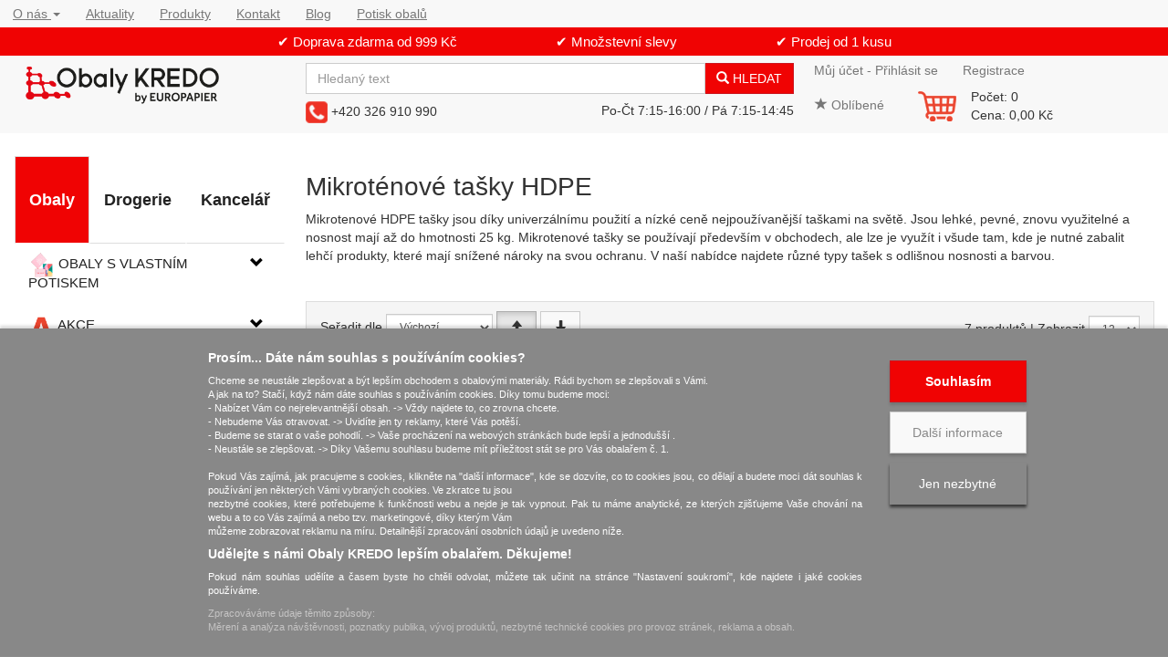

--- FILE ---
content_type: text/html; charset=utf-8
request_url: https://www.obalykredo.cz/mikrotenove-tasky-hdpe/
body_size: 34836
content:
<!DOCTYPE html>
<html id="ctl00_html1" xmlns="http://www.w3.org/1999/xhtml" lang="cs" xml:lang="cs">
<head id="ctl00_Head1"><script>
window.dataLayer = window.dataLayer || [];
function gtag(){dataLayer.push(arguments);}
gtag('consent', 'default',   {'ad_storage': 'denied', 
                                            'ad_user_data': 'denied', 
                                            'analytics_storage': 'denied',
                                            'ad_personalization': 'denied', 
                                            'functionality_storage': 'denied',
                                            'personalization_storage': 'denied',
                                            'security_storage': 'denied',
                                            'anonymize_ip': true, 'client_id': '2ahgccb35iip1rnbjajm0upr' });
</script><script async src="https://www.googletagmanager.com/gtag/js?id=AW-1031185308"></script>
<script>
gtag('js', new Date());

gtag('config', 'AW-1031185308',{'allow_enhanced_conversions':true});
</script>
<script>
gtag('event','view_item_list', {
'send_to': 'AW-1031185308',
'value': 'OBALY | Tašky | Mikroténové tašky HDPE',
});
</script>
<script>
dataLayer.push({
'user_id': 'd41d8cd98f00b204e9800998ecf8427e' 
});
</script>
<script>
dataLayer.push({'event':'view_item_list','ecommerce':{"user_id":"b4cc400cde96cba511362bf415c484cf","item_list_name":"OBALY | Tašky | Mikroténové tašky HDPE","value":"OBALY | Tašky | Mikroténové tašky HDPE","items":[{"item_id":"UQ20000101","item_name":"Mikrotenová taška 22+12x26 cm / 3 kg / 250 kusů","index":0,"price":0.23,"discount":56.64,"item_category":"OBALY","item_category2":"Tašky","item_category3":"Mikroténové tašky HDPE"},{"item_id":"17K2000101","item_name":"Mikrotenová taška 4 kg / 260+140x440 mm / červená","index":1,"price":0.54,"discount":56.64,"item_category":"OBALY","item_category2":"Tašky","item_category3":"Mikroténové tašky HDPE"},{"item_id":"R90B000101","item_name":"Mikrotenová taška 22+12x33 cm / 5 kg / 200 ks / extra silná","index":2,"price":0.42,"discount":56.64,"item_category":"OBALY","item_category2":"Tašky","item_category3":"Mikroténové tašky HDPE"},{"item_id":"S90B000101","item_name":"Mikrotenová taška 10 kg / 300+180x550 mm / bílá / 100 ks","index":3,"price":75.62,"discount":56.64,"item_category":"OBALY","item_category2":"Tašky","item_category3":"Mikroténové tašky HDPE"},{"item_id":"1773000101","item_name":"Mikrotenová taška 10 kg / 300+170x530 mm / červená / 100 ks","index":4,"price":0.91,"discount":56.64,"item_category":"OBALY","item_category2":"Tašky","item_category3":"Mikroténové tašky HDPE"},{"item_id":"P7PA000101","item_name":"Taška mikrotenová 15 kg / 36+20x70 cm / modrá / 100 kusů","index":5,"price":1.55,"discount":56.64,"item_category":"OBALY","item_category2":"Tašky","item_category3":"Mikroténové tašky HDPE"},{"item_id":"67QA000101","item_name":"Mikrotenová taška 15 kg / 360+200x700 mm / červená / 100 ks","index":6,"price":157.9,"discount":56.64,"item_category":"OBALY","item_category2":"Tašky","item_category3":"Mikroténové tašky HDPE"}]}});
</script>
<title>
	Mikrotenové tašky barevné od 0,15 kč/kus | Obalykredo.cz
</title><meta name="viewport" content="width=device-width, initial-scale=1.0, minimum-scale=1.0, maximum-scale=10.0" />
        <meta http-equiv="Content-Type" content="text/html; charset=utf-8" />
        <script type='text/javascript' src="/scripts/unbundled/jquery.min.js"></script>
        <link href="/styles?v=f1ErubA1L0FDI5jlnXrtAbiTeD0uKiNxt8SNZzbFYS01" rel="stylesheet"/>

        <script src="/js?v=tuBBMUMYI33fbZsU5ZDwjEv-OWAceT8p0NcKa9w1yqs1" language="javascript" type="text/javascript"></script>
    <!-- Google Tag Manager -->
<script>(function(w,d,s,l,i){w[l]=w[l]||[];w[l].push({'gtm.start':
new Date().getTime(),event:'gtm.js'});var f=d.getElementsByTagName(s)[0],
j=d.createElement(s),dl=l!='dataLayer'?'&l='+l:'';j.async=true;j.src=
'https://www.googletagmanager.com/gtm.js?id='+i+dl;f.parentNode.insertBefore(j,f);
})(window,document,'script','dataLayer','GTM-PHT829W');</script>
<!-- End Google Tag Manager -->

<script> (function(w,d,t,r,u) { var f,n,i; w[u]=w[u]||[],f=function() { var o={ti:"187039685", enableAutoSpaTracking: true}; o.q=w[u],w[u]=new UET(o),w[u].push("pageLoad") }, n=d.createElement(t),n.src=r,n.async=1,n.onload=n.onreadystatechange=function() { var s=this.readyState; s&&s!=="loaded"&&s!=="complete"||(f(),n.onload=n.onreadystatechange=null) }, i=d.getElementsByTagName(t)[0],i.parentNode.insertBefore(n,i) }) (window,document,"script","//bat.bing.com/bat.js","uetq"); </script><meta name="description" content="Mikrotenové tašky s nosností až 15 kg. Různé velikosti, nosnosti a barevné provedení. Tašky jsou v balení po 100 ks. Výhodná cena a trvalá nabídka mikrotenových tašek. Expedice do 24 hodin. " /><meta name="keywords" content="mikrotenová taška, taška mikrotenová, odnosná taška, trhací taška, " /><meta name="author" content="OBALYKREDO" /><meta name="copyright" content="OBALYKREDO" /><meta name="robots" content="index,follow" /><meta name="googlebot" content="index,follow" /><meta name="google-site-verification" content="5EvDmjBGCEV84MWkF85EOhBxYGvJOfCeqTvP-ym_37w" /><link rel='preconnect' href='//c.seznam.cz'>

                            <script src='https://c.seznam.cz/js/rc.js'></script> 
                            <script>
                                

                                var retargetingConf = {
                                    rtgId: 14291,
                                    consent: 0
                                };
                                window.rc.consent = 0
                                window.rc.retargetingHit(retargetingConf);
                            </script><!--[if lt IE 9]><script src="https://oss.maxcdn.com/html5shiv/3.7.2/html5shiv.min.js"></script><script src="https://oss.maxcdn.com/respond/1.4.2/respond.min.js"></script><![endif]--><style type="text/css">
	.ctl00_ewpz1_mainTemplateCtrl_TemplateCtrl1_TCWebPartZone1_0 { border-color:Black;border-width:0px;border-style:Solid; }
	.ctl00_ewpz1_mainTemplateCtrl_TemplateCtrl1_TCWebPartZone1_1 {  }

</style></head>
<body id="ctl00_bodymaster">
    
    <form method="post" action="/mikrotenove-tasky-hdpe/" onsubmit="javascript:return WebForm_OnSubmit();" id="aspnetForm">
<div>
<input type="hidden" name="__WPPS" id="__WPPS" value="s" />
<input type="hidden" name="__EVENTTARGET" id="__EVENTTARGET" value="" />
<input type="hidden" name="__EVENTARGUMENT" id="__EVENTARGUMENT" value="" />
<input type="hidden" name="__LASTFOCUS" id="__LASTFOCUS" value="" />
<input type="hidden" name="__VIEWSTATE" id="__VIEWSTATE" value="/wEPZwUPOGRlNTg5YjA1Y2Q2OGNl4G/aZl1fuNPpN+24nUDH3kwkJLA=" />
</div>

<script type="text/javascript">
//<![CDATA[
var theForm = document.forms['aspnetForm'];
if (!theForm) {
    theForm = document.aspnetForm;
}
function __doPostBack(eventTarget, eventArgument) {
    if (!theForm.onsubmit || (theForm.onsubmit() != false)) {
        theForm.__EVENTTARGET.value = eventTarget;
        theForm.__EVENTARGUMENT.value = eventArgument;
        theForm.submit();
    }
}
//]]>
</script>


<script src="/WebResource.axd?d=RacGJiTVOc1-4HYnOyVJuyu5b3i1b4BUYJdg_hbpLLSBRZqMTHkgap5xMN4nV9aCifsnbvHFKLAJ1ipxhsS2VDJTayo1&amp;t=638901598312636832" type="text/javascript"></script>

<script type='text/javascript'>$('#btn-ajax-pager').click(function() {lastPostFunc();});</script><script src='/scripts/unbundled/owl.carousel.js'></script><script>$(document).ready(function () {$('.slider-items').owlCarousel({navigation: true, slideSpeed: 300, paginationSpeed: 400, items: 4, itemsDesktop: [1199, 3], itemsDesktopSmall: [979, 2], itemsTablet: [768, 2], itemsMobile: [640, 1] });});</script>
<script type="text/javascript">
//<![CDATA[
var __cultureInfo = {"name":"cs-CZ","numberFormat":{"CurrencyDecimalDigits":2,"CurrencyDecimalSeparator":",","IsReadOnly":false,"CurrencyGroupSizes":[3],"NumberGroupSizes":[3],"PercentGroupSizes":[3],"CurrencyGroupSeparator":" ","CurrencySymbol":"Kč","NaNSymbol":"NaN","CurrencyNegativePattern":8,"NumberNegativePattern":1,"PercentPositivePattern":0,"PercentNegativePattern":0,"NegativeInfinitySymbol":"-∞","NegativeSign":"-","NumberDecimalDigits":2,"NumberDecimalSeparator":",","NumberGroupSeparator":" ","CurrencyPositivePattern":3,"PositiveInfinitySymbol":"∞","PositiveSign":"+","PercentDecimalDigits":2,"PercentDecimalSeparator":",","PercentGroupSeparator":" ","PercentSymbol":"%","PerMilleSymbol":"‰","NativeDigits":["0","1","2","3","4","5","6","7","8","9"],"DigitSubstitution":1},"dateTimeFormat":{"AMDesignator":"dop.","Calendar":{"MinSupportedDateTime":"\/Date(-62135596800000)\/","MaxSupportedDateTime":"\/Date(253402297199999)\/","AlgorithmType":1,"CalendarType":1,"Eras":[1],"TwoDigitYearMax":2049,"IsReadOnly":false},"DateSeparator":".","FirstDayOfWeek":1,"CalendarWeekRule":2,"FullDateTimePattern":"dddd d. MMMM yyyy H:mm:ss","LongDatePattern":"dddd d. MMMM yyyy","LongTimePattern":"H:mm:ss","MonthDayPattern":"d. MMMM","PMDesignator":"odp.","RFC1123Pattern":"ddd, dd MMM yyyy HH\u0027:\u0027mm\u0027:\u0027ss \u0027GMT\u0027","ShortDatePattern":"dd.MM.yyyy","ShortTimePattern":"H:mm","SortableDateTimePattern":"yyyy\u0027-\u0027MM\u0027-\u0027dd\u0027T\u0027HH\u0027:\u0027mm\u0027:\u0027ss","TimeSeparator":":","UniversalSortableDateTimePattern":"yyyy\u0027-\u0027MM\u0027-\u0027dd HH\u0027:\u0027mm\u0027:\u0027ss\u0027Z\u0027","YearMonthPattern":"MMMM yyyy","AbbreviatedDayNames":["ne","po","út","st","čt","pá","so"],"ShortestDayNames":["ne","po","út","st","čt","pá","so"],"DayNames":["neděle","pondělí","úterý","středa","čtvrtek","pátek","sobota"],"AbbreviatedMonthNames":["led","úno","bře","dub","kvě","čvn","čvc","srp","zář","říj","lis","pro",""],"MonthNames":["leden","únor","březen","duben","květen","červen","červenec","srpen","září","říjen","listopad","prosinec",""],"IsReadOnly":false,"NativeCalendarName":"Gregoriánský kalendář","AbbreviatedMonthGenitiveNames":["led","úno","bře","dub","kvě","čvn","čvc","srp","zář","říj","lis","pro",""],"MonthGenitiveNames":["ledna","února","března","dubna","května","června","července","srpna","září","října","listopadu","prosince",""]},"eras":[1,"n. l.",null,0]};//]]>
</script>

<script src="/ScriptResource.axd?d=JsVFPywHL9SGdsZroghdMBribEGOMBux8cy2gbvXycDSceK-NejRwL8DUh0vNEKms74ig1uUwzg_CX3b_VDjo-6QH7VBdl8YsbhgjiOV5-YPOoOBWMS2x8k4uTGMbTlk2fRAX7ClMUxJdb2QOqzVzh83eb9Y5N9yh88qmn9T4nLGkiwJ0&amp;t=345ad968" type="text/javascript"></script>
<script src="/ScriptResource.axd?d=qUk74eQ3pY5cl0hhE_iAe7EBrlLoRIl9LPzoJx6mmgMvM1yyQNK75mpy66q97eZcIGnspHcNwqlGhplSb3tlByTAf-CFP65jPD0xVaXNm18s5na2EfVuRuVlCvbbvNZGfo3z2ppBAR5KtHJEreL0O1n_wZ3gpAd1OLDUAj1WKQySuiJP0&amp;t=345ad968" type="text/javascript"></script>
<script type="text/javascript">
//<![CDATA[
var PageMethods = function() {
PageMethods.initializeBase(this);
this._timeout = 0;
this._userContext = null;
this._succeeded = null;
this._failed = null;
}
PageMethods.prototype = {
_get_path:function() {
 var p = this.get_path();
 if (p) return p;
 else return PageMethods._staticInstance.get_path();},
GetAutoCompleteSearchTextDiskSystems:function(prefixText,count,contextKey,succeededCallback, failedCallback, userContext) {
return this._invoke(this._get_path(), 'GetAutoCompleteSearchTextDiskSystems',false,{prefixText:prefixText,count:count,contextKey:contextKey},succeededCallback,failedCallback,userContext); },
GetAutoCompleteSearchTextDOLTAK2025:function(prefixText,count,contextKey,succeededCallback, failedCallback, userContext) {
return this._invoke(this._get_path(), 'GetAutoCompleteSearchTextDOLTAK2025',false,{prefixText:prefixText,count:count,contextKey:contextKey},succeededCallback,failedCallback,userContext); },
GetAutoCompleteSearchTextTOPWET:function(prefixText,count,contextKey,succeededCallback, failedCallback, userContext) {
return this._invoke(this._get_path(), 'GetAutoCompleteSearchTextTOPWET',false,{prefixText:prefixText,count:count,contextKey:contextKey},succeededCallback,failedCallback,userContext); },
GetAutoCompleteSearchTextSTART2022:function(prefixText,count,contextKey,succeededCallback, failedCallback, userContext) {
return this._invoke(this._get_path(), 'GetAutoCompleteSearchTextSTART2022',false,{prefixText:prefixText,count:count,contextKey:contextKey},succeededCallback,failedCallback,userContext); },
GetAutoCompleteSearchText:function(prefixText,count,contextKey,succeededCallback, failedCallback, userContext) {
return this._invoke(this._get_path(), 'GetAutoCompleteSearchText',false,{prefixText:prefixText,count:count,contextKey:contextKey},succeededCallback,failedCallback,userContext); },
PostAutoCompleteSearchAddToCart:function(itemId,quantity,succeededCallback, failedCallback, userContext) {
return this._invoke(this._get_path(), 'PostAutoCompleteSearchAddToCart',false,{itemId:itemId,quantity:quantity},succeededCallback,failedCallback,userContext); },
CategoryGridGetRows:function(currpage,pagerows,succeededCallback, failedCallback, userContext) {
return this._invoke(this._get_path(), 'CategoryGridGetRows',false,{currpage:currpage,pagerows:pagerows},succeededCallback,failedCallback,userContext); }}
PageMethods.registerClass('PageMethods',Sys.Net.WebServiceProxy);
PageMethods._staticInstance = new PageMethods();
PageMethods.set_path = function(value) { PageMethods._staticInstance.set_path(value); }
PageMethods.get_path = function() { return PageMethods._staticInstance.get_path(); }
PageMethods.set_timeout = function(value) { PageMethods._staticInstance.set_timeout(value); }
PageMethods.get_timeout = function() { return PageMethods._staticInstance.get_timeout(); }
PageMethods.set_defaultUserContext = function(value) { PageMethods._staticInstance.set_defaultUserContext(value); }
PageMethods.get_defaultUserContext = function() { return PageMethods._staticInstance.get_defaultUserContext(); }
PageMethods.set_defaultSucceededCallback = function(value) { PageMethods._staticInstance.set_defaultSucceededCallback(value); }
PageMethods.get_defaultSucceededCallback = function() { return PageMethods._staticInstance.get_defaultSucceededCallback(); }
PageMethods.set_defaultFailedCallback = function(value) { PageMethods._staticInstance.set_defaultFailedCallback(value); }
PageMethods.get_defaultFailedCallback = function() { return PageMethods._staticInstance.get_defaultFailedCallback(); }
PageMethods.set_enableJsonp = function(value) { PageMethods._staticInstance.set_enableJsonp(value); }
PageMethods.get_enableJsonp = function() { return PageMethods._staticInstance.get_enableJsonp(); }
PageMethods.set_jsonpCallbackParameter = function(value) { PageMethods._staticInstance.set_jsonpCallbackParameter(value); }
PageMethods.get_jsonpCallbackParameter = function() { return PageMethods._staticInstance.get_jsonpCallbackParameter(); }
PageMethods.set_path("./");
PageMethods.GetAutoCompleteSearchTextDiskSystems= function(prefixText,count,contextKey,onSuccess,onFailed,userContext) {PageMethods._staticInstance.GetAutoCompleteSearchTextDiskSystems(prefixText,count,contextKey,onSuccess,onFailed,userContext); }
PageMethods.GetAutoCompleteSearchTextDOLTAK2025= function(prefixText,count,contextKey,onSuccess,onFailed,userContext) {PageMethods._staticInstance.GetAutoCompleteSearchTextDOLTAK2025(prefixText,count,contextKey,onSuccess,onFailed,userContext); }
PageMethods.GetAutoCompleteSearchTextTOPWET= function(prefixText,count,contextKey,onSuccess,onFailed,userContext) {PageMethods._staticInstance.GetAutoCompleteSearchTextTOPWET(prefixText,count,contextKey,onSuccess,onFailed,userContext); }
PageMethods.GetAutoCompleteSearchTextSTART2022= function(prefixText,count,contextKey,onSuccess,onFailed,userContext) {PageMethods._staticInstance.GetAutoCompleteSearchTextSTART2022(prefixText,count,contextKey,onSuccess,onFailed,userContext); }
PageMethods.GetAutoCompleteSearchText= function(prefixText,count,contextKey,onSuccess,onFailed,userContext) {PageMethods._staticInstance.GetAutoCompleteSearchText(prefixText,count,contextKey,onSuccess,onFailed,userContext); }
PageMethods.PostAutoCompleteSearchAddToCart= function(itemId,quantity,onSuccess,onFailed,userContext) {PageMethods._staticInstance.PostAutoCompleteSearchAddToCart(itemId,quantity,onSuccess,onFailed,userContext); }
PageMethods.CategoryGridGetRows= function(currpage,pagerows,onSuccess,onFailed,userContext) {PageMethods._staticInstance.CategoryGridGetRows(currpage,pagerows,onSuccess,onFailed,userContext); }
var gtc = Sys.Net.WebServiceProxy._generateTypedConstructor;
Type.registerNamespace('WebCtrlLib');
if (typeof(WebCtrlLib.CategoryGridItem) === 'undefined') {
WebCtrlLib.CategoryGridItem=gtc("WebCtrlLib.CategoryGridItem");
WebCtrlLib.CategoryGridItem.registerClass('WebCtrlLib.CategoryGridItem');
}
function WebForm_OnSubmit() {
null;
return true;
}
//]]>
</script>

<div>

	<input type="hidden" name="__VIEWSTATEGENERATOR" id="__VIEWSTATEGENERATOR" value="9E3BDDCF" />
</div>
        <script type="text/javascript">
//<![CDATA[
Sys.WebForms.PageRequestManager._initialize('ctl00$ScriptManager1', 'aspnetForm', ['tctl00$ewpz1$mainTemplateCtrl$header$updatePanelCart2','','tctl00$ewpz1$mainTemplateCtrl$header$SearchNavBar2$upDocumentType','','tctl00$ewpz1$mainTemplateCtrl$header$updatePanelCart1','','tctl00$ewpz1$mainTemplateCtrl$TemplateCtrl1$SearchNavBar2$upDocumentType','','tctl00$ewpz1$mainTemplateCtrl$updatePanelMain','','tctl00$ewpz1$mainTemplateCtrl$CategoryGrid1$FormExtendedFilter1$updatePanelExtFilterToggleBtn','','tctl00$ewpz1$mainTemplateCtrl$CategoryGrid1$FormExtendedFilter1$updatePanelExtendedFilter','','tctl00$ewpz1$mainTemplateCtrl$HistoryNavBarKredo1$upDocumentType','','tctl00$ewpz1$mainTemplateCtrl$footer$updatePanelCookies1','','tctl00$updatePanel1',''], ['ctl00$ScriptManager1',''], [], 90, 'ctl00');
//]]>
</script>
<input type="hidden" name="ctl00$ScriptManager1" id="ctl00_ScriptManager1" />
<script type="text/javascript">
//<![CDATA[
Sys.Application.setServerId("ctl00_ScriptManager1", "ctl00$ScriptManager1");
Sys.Application._enableHistoryInScriptManager();
//]]>
</script>

        <script language="JavaScript" type="text/javascript">
            var prm = Sys.WebForms.PageRequestManager.getInstance();
            prm.add_initializeRequest(InitializeRequest);
            prm.add_endRequest(EndRequest);
        </script>

        <span id="ctl00_webPartManager1"></span>
        

        

        

        <div class='maindiv-null'>
            <div id="megadiv-null">
                <div id="ctl00_ewpz1_mainTemplateCtrl_header_head1">

</div>

<nav class="navbar navbar-default navbar-fixed-top custom-navbar-top" role="navigation">
	<div class="row row-title-header text-center">
		<div class="col-sm-12 hidden-xs hidden-sm">
			<div class="collapse navbar-collapse custom-nav-menu-higher" id="bs-example-navbar-collapse-2">
				<ul class="nav navbar-nav navbar-left custom-ul-menu-higher">
					
					<li class="dropdown">
						<a href="#" class="dropdown-toggle" data-toggle="dropdown" role="button" aria-haspopup="true" aria-expanded="false"><span>O nás</span> <span class="caret"></span></a>
						<ul class="dropdown-menu">
							<li><a href="/dokument/o-nas/"><span>O nás</span></a></li>
							<li><a href="/dokument/historie/"><span>Historie</span></a></li>
							
						</ul>
					</li>
					
					<li class=""><a href="/defrollalldocumentexplorer.aspx?clsid=RZUTR5IQD234LJT15TONC4PQ0O"><span>Aktuality</span></a></li>
					<li class=""><a href="/dokument/produkty/"><span>Produkty</span></a></li>
					
					<li class=""><a href="/dokument/kontakt/"><span>Kontakt</span></a></li>
					<li class=""><a href="/blog/"><span>Blog</span></a></li>
					<li class=""><a href="/dokument/potisk-obalu/"><span>Potisk obalů</span></a></li>
				</ul>
			</div>	
		</div>
		<div class='fixed-alerts'><div  class='container'><div class="col-md-12 col-title-header hidden-xs hidden-sm">
	<div class="fixed-alerts">
		<div class="container">
			<div class="row">
				<div class="col-md-12" style="font-size: 0.75em">
					
						 
✔ Doprava zdarma od 999 Kč &nbsp;&nbsp;&nbsp;&nbsp;&nbsp;&nbsp;&nbsp;&nbsp;&nbsp;&nbsp;&nbsp;&nbsp;
&nbsp;&nbsp;&nbsp;&nbsp;&nbsp;&nbsp;&nbsp;&nbsp;&nbsp;&nbsp;&nbsp;&nbsp; 

✔ Množstevní slevy &nbsp;&nbsp;&nbsp;&nbsp;&nbsp;&nbsp;&nbsp;&nbsp;&nbsp;&nbsp;&nbsp;&nbsp;
&nbsp;&nbsp;&nbsp;&nbsp;&nbsp;&nbsp;&nbsp;&nbsp;&nbsp;&nbsp;&nbsp;&nbsp; 

 ✔ Prodej od 1 kusu

				</div>
			</div>
		</div>
	</div>
</div>
<div class="col-md-12 col-title-header visible-xs visible-sm">
	<div class="fixed-alerts">
		<div class="container">
			<div class="row">
				<div class="col-md-12" style="font-size: 0.8em">
					
						


✔ Doprava zdarma od 999 Kč </br>
				
				</div>
			</div>
		</div>
	</div>
</div>
</div></div>
	</div>
	<div class="container">
		<div class="row">
		<div class="col-md-3 hidden-sm hidden-xs">
			<div class="thumbnail noborder custom-thumb">
				<a href='/'><img src='/userdata/images/logo.png' alt='logo' class='logo-top-left'></a>
			</div>
		</div>
		<div class="col-xs-4 visible-xs" style="padding:10px 0 0;">
			<div class="thumbnail noborder custom-thumb">
				<a href="/">
					<img src="/userdata/images/nove_logo.png" alt="Logo" class="logo-top-left"/>						
				</a>
			</div>
		</div>
		<div class="col-xs-8 visible-xs">				
			<ul class="nav navbar-nav navbar-right visible-xs navlogin-xs pull-right" style="padding:0;">                
				<li class='bnregister'><a href='/webform6.aspx?return_url=mainform.aspx'>Registrace</a></li><li class='bnlogin'><a id="ctl00_ewpz1_mainTemplateCtrl_header_LoginNavBar2_BnLoginForm" href="javascript:__doPostBack(&#39;ctl00$ewpz1$mainTemplateCtrl$header$LoginNavBar2$BnLoginForm&#39;,&#39;&#39;)">Přihlásit</a></li>
			</ul>
		</div>
		<div class="col-xs-8 visible-xs pull-right col-xs-cart" style="padding-left:0;">	
			<div id="ctl00_ewpz1_mainTemplateCtrl_header_updatePanelCart2">
	    								
					<a class='navbar-brand visible-xs' href='/webform5.aspx'><img alt='Zobrazit obsah košíku' src='/userdata/images/butt-cartdetail_cs.gif'> (0,00&nbsp;Kč)</a>
				
</div>
		</div>
		<div class="col-md-9 hidden-xs">
			<div class="row">
				<div class="col-sm-2 visible-sm" style="padding: 10px 0 0;">
					<div class="thumbnail noborder custom-thumb">
						<a href="/">
							<img src="/userdata/images/nove_logo.png" alt="Logo" class="logo-top-left"/>						
						</a>
					</div>
				</div>
				<div class="hidden-cm col-md-1">
				</div>
				<div class="col-sm-5 col-md-7 col-search-nav">
					<div class="navbar-form hidden-xs navbar-search" role="search">
						<div id="ctl00_ewpz1_mainTemplateCtrl_header_SearchNavBar2">
	<div id="ctl00_ewpz1_mainTemplateCtrl_header_SearchNavBar2_upDocumentType">
		<div class='input-group'><input name="ctl00$ewpz1$mainTemplateCtrl$header$SearchNavBar2$tbSearchText" type="search" id="ctl00_ewpz1_mainTemplateCtrl_header_SearchNavBar2_tbSearchText" class="form-control searchnavbar-input" onkeydown="javascript:KeyDownHandler(event,&#39;ctl00$ewpz1$mainTemplateCtrl$header$SearchNavBar2$BnVyhledat1&#39;);" placeholder="Hledaný text" /><span class='input-group-btn'><a id="ctl00_ewpz1_mainTemplateCtrl_header_SearchNavBar2_BnVyhledat1" class="btn btn-primary btn-search" aria-label="Vyhledat" href="javascript:__doPostBack(&#39;ctl00$ewpz1$mainTemplateCtrl$header$SearchNavBar2$BnVyhledat1&#39;,&#39;&#39;)" style="cursor:pointer;"><span class='glyphicon glyphicon-search'></span>&nbsp;HLEDAT</a></span></div>
	</div>
</div>
					</div>
					<div class="nav navbar-nav navbar-left">
						<img src="/userdata/images/phone.png" alt="Telefon" class="">
						<span>+420 326 910 990</span>
					</div>	
					<div class="nav navbar-nav navbar-right hidden-sm">
						<span>Po-Čt 7:15-16:00 / Pá 7:15-14:45</span>
					</div>
				</div>
				<div class="hidden-xs hidden-sm hidden-md hidden-cd col-lg-1">
				</div>
				<div class="col-sm-5 col-cm-5 col-md-4 col-cd-4 col-lg-3 col-login-header">
					<div class="" id="bs-example-navbar-collapse-1">
						<ul class="nav navbar-nav navbar-left">                
							<li class='bnlogin'><a id="ctl00_ewpz1_mainTemplateCtrl_header_LoginNavBar_BnLoginForm" href="javascript:__doPostBack(&#39;ctl00$ewpz1$mainTemplateCtrl$header$LoginNavBar$BnLoginForm&#39;,&#39;&#39;)">Můj účet - Přihlásit se</a></li><li class='bnregister'><a href='/webform6.aspx?return_url=mainform.aspx'>Registrace</a></li>
						</ul>
					</div>
					<div class="" id="bs-example-navbar-collapse-3">
						<div id="ctl00_ewpz1_mainTemplateCtrl_header_updatePanelCart1">
	    								
								<ul class="nav navbar-nav navbar-left visible-sm visible-md visible-lg">
									<li class='bnfavourites'><a class='btn' href='/filtr/oblibene/' title='Oblíbené zboží'><span class='glyphicon glyphicon-star'></span> Oblíbené</a></li><li class='bncart'><a class='btn' href='/webform5.aspx'><img alt='Zobrazit obsah košíku' src='/userdata/images/butt-cartdetail_cs.gif'></a></li><li class='cart-sum'><div class='cart-rows'>Počet:&nbsp;0</div><div class='cart-total'>Cena:&nbsp;0,00&nbsp;Kč</div></div></li>
								</ul>
							
</div>  
					</div>
				</div>	
				<!-- /.navbar-collapse -->
			</div>
		</div>
	</div>
    <!-- /.container -->
</nav>

<div id="fb-root"></div>

<div class="container custom-container">
    <div class="row">
        

<div class="col-md-3">
    <div class="visible-xs" >
	<div class="row">
	<div class="col-xs-1" style="padding:10px 0 0 20px">
		<a href="/"><span class='glyphicon glyphicon-home'></span></a>
    </div>
	<div class="col-xs-11">
    	<div id="ctl00_ewpz1_mainTemplateCtrl_TemplateCtrl1_SearchNavBar2">
	<div id="ctl00_ewpz1_mainTemplateCtrl_TemplateCtrl1_SearchNavBar2_upDocumentType">
		<div class='input-group'><input name="ctl00$ewpz1$mainTemplateCtrl$TemplateCtrl1$SearchNavBar2$tbSearchText" type="search" id="ctl00_ewpz1_mainTemplateCtrl_TemplateCtrl1_SearchNavBar2_tbSearchText" class="form-control searchnavbar-input" onkeydown="javascript:KeyDownHandler(event,&#39;ctl00$ewpz1$mainTemplateCtrl$TemplateCtrl1$SearchNavBar2$BnVyhledat1&#39;);" placeholder="Hledaný text" /><span class='input-group-btn'><a id="ctl00_ewpz1_mainTemplateCtrl_TemplateCtrl1_SearchNavBar2_BnVyhledat1" class="btn btn-default btn-search" aria-label="Vyhledat" href="javascript:__doPostBack(&#39;ctl00$ewpz1$mainTemplateCtrl$TemplateCtrl1$SearchNavBar2$BnVyhledat1&#39;,&#39;&#39;)" style="cursor:pointer;"><span class='glyphicon glyphicon-search'></span>&nbsp;HLEDAT</a></span></div>
	</div>
</div>
    </div>
    </div>
	<br/>
	
    </div>
    

    <div class="sidebar-nav">
      <div class="navbar navbar-default" role="navigation" style="border: 0px;">
        <div class="navbar-header">
          <button type="button" class="navbar-toggle" data-toggle="collapse" data-target=".sidebar-navbar-collapse">
            <span class="sr-only">Toggle navigation</span>
            <span class="icon-bar"></span>
            <span class="icon-bar"></span>
            <span class="icon-bar"></span>
          </button>
          <span class="visible-xs navbar-brand"><span>Kategorie</span></span>
        </div>
            <div class="navbar-collapse collapse sidebar-navbar-collapse" style="padding: 1px; border: 0px;">
          <div id="ctl00_ewpz1_mainTemplateCtrl_TemplateCtrl1_TCWebPartZone1">
	<div id="WebPart_MetaDataNavBar1">
		<div id="ctl00_webPartManager1_MetaDataNavBar1">

		</div>
	</div><div id="WebPart_TreeNavBar1">
		<ul class='nav nav-tabs nav-justified treetabnavbar'><li class='active'><a href='/obaly/'>Obaly</a></li><li><a href='/drogerie/'>Drogerie</a></li><li><a href='/kancelar/'>Kancelář</a></li></ul><ul id='m5660000101' class='nav collapse in sidebar'><li class='sidebar-item'><div class='row'><a class=' col-xs-10' href='/obaly-s-vlastnim-potiskem/'><img src='/userdata/images/storemenu/obaly-s-vlastnim-potiskem.png' alt='OBALY S VLASTNÍM POTISKEM' class='nav-img'/>
                                     <span class='nav-text'>OBALY S VLASTNÍM POTISKEM</span></a><a href='#m1052000101' class=' col-xs-2 accordion-toggle collapsed' data-toggle='collapse'></a></div><ul id='m1052000101' class='nav collapse sidebar'><li class='sidebar-item'><div class='row'><a class=' col-xs-10' href='/krabice-s-vlastnim-potiskem/'><img src='/userdata/images/storemenu/krabice-s-vlastnim-potiskem.png' alt='Krabice s vlastním potiskem' class='nav-img'/>
                                     <span class='nav-text'>Krabice s vlastním potiskem</span></a><a href='#m2052000101' class=' col-xs-2 accordion-toggle collapsed' data-toggle='collapse'></a></div><ul id='m2052000101' class='nav collapse sidebar'><li class='sidebar-item'><div class='row'><a class=' col-xs-12' href='/skladaci-krabicky-s-potiskem/'><img src='/userdata/images/storemenu/skladaci-krabicky-s-potiskem.png' alt='Skládací krabičky s potiskem' class='nav-img'/>
                                     <span class='nav-text'>Skládací krabičky s potiskem</span></a></div></li><li class='sidebar-item'><div class='row'><a class=' col-xs-12' href='/krabice-na-vino-s-potiskem/'><img src='/userdata/images/storemenu/krabice-na-vino-s-potiskem.png' alt='Krabice na víno s potiskem' class='nav-img'/>
                                     <span class='nav-text'>Krabice na víno s potiskem</span></a></div></li><li class='sidebar-item'><div class='row'><a class=' col-xs-12' href='/krabicky-s-vikem-s-potiskem/'><img src='/userdata/images/storemenu/krabicky-s-vikem-s-potiskem.png' alt='Krabičky s víkem s potiskem' class='nav-img'/>
                                     <span class='nav-text'>Krabičky s víkem s potiskem</span></a></div></li><li class='sidebar-item'><div class='row'><a class=' col-xs-12' href='/postovni-krabice-s-potiskem/'><img src='/userdata/images/storemenu/postovni-krabice-s-potiskem.png' alt='Poštovní krabice s potiskem' class='nav-img'/>
                                     <span class='nav-text'>Poštovní krabice s potiskem</span></a></div></li><li class='sidebar-item'><div class='row'><a class=' col-xs-12' href='/krabice-s-rukavem-s-potiskem/'><img src='/userdata/images/storemenu/krabice-s-rukavem-s-potiskem.png' alt='Krabice s rukávem s potiskem' class='nav-img'/>
                                     <span class='nav-text'>Krabice s rukávem s potiskem</span></a></div></li></ul></li><li class='sidebar-item'><div class='row'><a class=' col-xs-12' href='/papirove-tubusy-kulate-s-potiskem/'><img src='/userdata/images/storemenu/papirove-tubusy-kulate-s-potiskem.png' alt='Papírové tubusy kulaté s potiskem' class='nav-img'/>
                                     <span class='nav-text'>Papírové tubusy kulaté s potiskem</span></a></div></li><li class='sidebar-item'><div class='row'><a class=' col-xs-10' href='/balici-papir-s-potiskem/'><img src='/userdata/images/storemenu/balici-papir-s-potiskem.png' alt='Balicí papír s potiskem' class='nav-img'/>
                                     <span class='nav-text'>Balicí papír s potiskem</span></a><a href='#ma052000101' class=' col-xs-2 accordion-toggle collapsed' data-toggle='collapse'></a></div><ul id='ma052000101' class='nav collapse sidebar'><li class='sidebar-item'><div class='row'><a class=' col-xs-12' href='/hedvabny-balici-papir-s-potiskem/'><img src='/userdata/images/storemenu/hedvabny-balici-papir-s-potiskem.png' alt='Hedvábný balicí papír s potiskem' class='nav-img'/>
                                     <span class='nav-text'>Hedvábný balicí papír s potiskem</span></a></div></li><li class='sidebar-item'><div class='row'><a class=' col-xs-12' href='/balici-papir-kraftovy-s-potiskem/'><img src='/userdata/images/storemenu/balici-papir-kraftovy-s-potiskem.png' alt='Balicí papír kraftový s potiskem' class='nav-img'/>
                                     <span class='nav-text'>Balicí papír kraftový s potiskem</span></a></div></li></ul></li><li class='sidebar-item'><div class='row'><a class=' col-xs-10' href='/lepici-pasky-s-potiskem/'><img src='/userdata/images/storemenu/lepici-pasky-s-potiskem.png' alt='Lepicí pásky s potiskem' class='nav-img'/>
                                     <span class='nav-text'>Lepicí pásky s potiskem</span></a><a href='#md052000101' class=' col-xs-2 accordion-toggle collapsed' data-toggle='collapse'></a></div><ul id='md052000101' class='nav collapse sidebar'><li class='sidebar-item'><div class='row'><a class=' col-xs-12' href='/balici-paska-s-vlastnim-potiskem/'><img src='/userdata/images/storemenu/balici-paska-s-vlastnim-potiskem.png' alt='Balicí páska s vlastním potiskem' class='nav-img'/>
                                     <span class='nav-text'>Balicí páska s vlastním potiskem</span></a></div></li><li class='sidebar-item'><div class='row'><a class=' col-xs-12' href='/papirove-lepici-pasky-s-potiskem/'><img src='/userdata/images/storemenu/papirove-lepici-pasky-s-potiskem.png' alt='Papírové lepicí pásky s potiskem' class='nav-img'/>
                                     <span class='nav-text'>Papírové lepicí pásky s potiskem</span></a></div></li></ul></li><li class='sidebar-item'><div class='row'><a class=' col-xs-10' href='/obalky-s-vlastnim-potiskem/'><img src='/userdata/images/storemenu/obalky-s-vlastnim-potiskem.png' alt='Obálky s vlastním potiskem' class='nav-img'/>
                                     <span class='nav-text'>Obálky s vlastním potiskem</span></a><a href='#mg052000101' class=' col-xs-2 accordion-toggle collapsed' data-toggle='collapse'></a></div><ul id='mg052000101' class='nav collapse sidebar'><li class='sidebar-item'><div class='row'><a class=' col-xs-12' href='/kartonove-obalky-s-potiskem/'><img src='/userdata/images/storemenu/kartonove-obalky-s-potiskem.png' alt='Kartonové obálky s potiskem' class='nav-img'/>
                                     <span class='nav-text'>Kartonové obálky s potiskem</span></a></div></li><li class='sidebar-item'><div class='row'><a class=' col-xs-12' href='/bio-plastove-obalky-s-potiskem/'><img src='/userdata/images/storemenu/bio-plastove-obalky-s-potiskem.png' alt='BIO plastové obálky s potiskem' class='nav-img'/>
                                     <span class='nav-text'>BIO plastové obálky s potiskem</span></a></div></li><li class='sidebar-item'><div class='row'><a class=' col-xs-12' href='/plastove-obalky-s-potiskem/'><img src='/userdata/images/storemenu/plastove-obalky-s-potiskem.png' alt='Plastové obálky s potiskem' class='nav-img'/>
                                     <span class='nav-text'>Plastové obálky s potiskem</span></a></div></li></ul></li><li class='sidebar-item'><div class='row'><a class=' col-xs-10' href='/tasky-a-sacky-s-potiskem/'><img src='/userdata/images/storemenu/tasky-a-sacky-s-potiskem.png' alt='Tašky a sáčky s potiskem' class='nav-img'/>
                                     <span class='nav-text'>Tašky a sáčky s potiskem</span></a><a href='#mk052000101' class=' col-xs-2 accordion-toggle collapsed' data-toggle='collapse'></a></div><ul id='mk052000101' class='nav collapse sidebar'><li class='sidebar-item'><div class='row'><a class=' col-xs-12' href='/recyklovane-sacky-s-potiskem/'><img src='/userdata/images/storemenu/recyklovane-sacky-s-potiskem.png' alt='Recyklované sáčky s potiskem' class='nav-img'/>
                                     <span class='nav-text'>Recyklované sáčky s potiskem</span></a></div></li></ul></li><li class='sidebar-item'><div class='row'><a class=' col-xs-10' href='/samolepici-etikety-s-potiskem/'><img src='/userdata/images/storemenu/samolepici-etikety-s-potiskem.png' alt='Samolepicí etikety s potiskem' class='nav-img'/>
                                     <span class='nav-text'>Samolepicí etikety s potiskem</span></a><a href='#mm052000101' class=' col-xs-2 accordion-toggle collapsed' data-toggle='collapse'></a></div><ul id='mm052000101' class='nav collapse sidebar'><li class='sidebar-item'><div class='row'><a class=' col-xs-12' href='/samolepka-obdelnik-s-potiskem/'><img src='/userdata/images/storemenu/samolepka-obdelnik-s-potiskem.png' alt='Samolepka obdelník s potiskem' class='nav-img'/>
                                     <span class='nav-text'>Samolepka obdelník s potiskem</span></a></div></li><li class='sidebar-item'><div class='row'><a class=' col-xs-12' href='/samolepici-kolecka-s-potiskem/'><img src='/userdata/images/storemenu/samolepici-kolecka-s-potiskem.png' alt='Samolepící kolečka s potiskem' class='nav-img'/>
                                     <span class='nav-text'>Samolepící kolečka s potiskem</span></a></div></li><li class='sidebar-item'><div class='row'><a class=' col-xs-12' href='/samolepka-ctverec-s-potiskem/'><img src='/userdata/images/storemenu/samolepka-ctverec-s-potiskem.png' alt='Samolepka čtverec s potiskem' class='nav-img'/>
                                     <span class='nav-text'>Samolepka čtverec s potiskem</span></a></div></li></ul></li><li class='sidebar-item'><div class='row'><a class=' col-xs-12' href='/stuha-s-vlastnim-potiskem/'><img src='/userdata/images/storemenu/stuha-s-vlastnim-potiskem.png' alt='Stuha s vlastním potiskem' class='nav-img'/>
                                     <span class='nav-text'>Stuha s vlastním potiskem</span></a></div></li><li class='sidebar-item'><div class='row'><a class=' col-xs-12' href='/drevene-razitko-na-miru/'><img src='/userdata/images/storemenu/drevene-razitko-na-miru.png' alt='Dřevěné razítko na míru' class='nav-img'/>
                                     <span class='nav-text'>Dřevěné razítko na míru</span></a></div></li><li class='sidebar-item'><div class='row'><a class=' col-xs-10' href='/gastro-obaly-s-potiskem/'><img src='/userdata/images/storemenu/gastro-obaly-s-potiskem.png' alt='Gastro obaly s potiskem' class='nav-img'/>
                                     <span class='nav-text'>Gastro obaly s potiskem</span></a><a href='#ms052000101' class=' col-xs-2 accordion-toggle collapsed' data-toggle='collapse'></a></div><ul id='ms052000101' class='nav collapse sidebar'><li class='sidebar-item'><div class='row'><a class=' col-xs-12' href='/krabice-na-pizzu-s-potiskem/'><img src='/userdata/images/storemenu/krabice-na-pizzu-s-potiskem.png' alt='Krabice na pizzu s potiskem' class='nav-img'/>
                                     <span class='nav-text'>Krabice na pizzu s potiskem</span></a></div></li><li class='sidebar-item'><div class='row'><a class=' col-xs-12' href='/plastove-kelimky-s-potiskem/'><img src='/userdata/images/storemenu/plastove-kelimky-s-potiskem.png' alt='Plastové kelímky s potiskem' class='nav-img'/>
                                     <span class='nav-text'>Plastové kelímky s potiskem</span></a></div></li></ul></li></ul></li><li class='menuseparator'></li><li class='sidebar-item'><div class='row'><a class=' col-xs-10' href='/akce/'><img src='/userdata/images/storemenu/akce.png' alt='AKCE' class='nav-img'/>
                                     <span class='nav-text'>AKCE</span></a><a href='#m10t0000101' class=' col-xs-2 accordion-toggle collapsed' data-toggle='collapse'></a></div><ul id='m10t0000101' class='nav collapse sidebar'><li class='sidebar-item'><div class='row'><a class=' col-xs-12' href='/obaly-akce/'><img src='/userdata/images/storemenu/obaly-akce.png' alt='Obaly AKCE' class='nav-img'/>
                                     <span class='nav-text'>Obaly AKCE</span></a></div></li><li class='sidebar-item'><div class='row'><a class=' col-xs-12' href='/drogerie-akce/'><img src='/userdata/images/storemenu/drogerie-akce.png' alt='Drogerie AKCE' class='nav-img'/>
                                     <span class='nav-text'>Drogerie AKCE</span></a></div></li><li class='sidebar-item'><div class='row'><a class=' col-xs-12' href='/kancelar-akce/'><img src='/userdata/images/storemenu/kancelar-akce.png' alt='Kancelář AKCE' class='nav-img'/>
                                     <span class='nav-text'>Kancelář AKCE</span></a></div></li></ul></li><li class='sidebar-item'><div class='row'><a class=' col-xs-10' href='/kartonove-krabice/'><img src='/userdata/images/storemenu/kartonove-krabice.png' alt='Kartonové krabice' class='nav-img'/>
                                     <span class='nav-text'>Kartonové krabice</span></a><a href='#m10w0000101' class=' col-xs-2 accordion-toggle collapsed' data-toggle='collapse'></a></div><ul id='m10w0000101' class='nav collapse sidebar'><li class='sidebar-item'><div class='row'><a class=' col-xs-10' href='/krabice-trivrstve-3vvl/'><img src='/userdata/images/storemenu/krabice-trivrstve-3vvl.png' alt='Krabice třívrstvé 3VVL' class='nav-img'/>
                                     <span class='nav-text'>Krabice třívrstvé 3VVL</span></a><a href='#m1081000101' class=' col-xs-2 accordion-toggle collapsed' data-toggle='collapse'></a></div><ul id='m1081000101' class='nav collapse sidebar'><li class='sidebar-item'><div class='row'><a class=' col-xs-12' href='/krabice-3vvl-delka-0-199-mm/'><img src='/userdata/images/storemenu/krabice-3vvl-delka-0-199-mm.png' alt='Krabice 3VVL délka 0-199 mm' class='nav-img'/>
                                     <span class='nav-text'>Krabice 3VVL délka 0-199 mm</span></a></div></li><li class='sidebar-item'><div class='row'><a class=' col-xs-12' href='/krabice-3vvl-delka-200-299-m/'><img src='/userdata/images/storemenu/krabice-3vvl-delka-200-299-m.png' alt='Krabice 3VVL délka 200-299 m' class='nav-img'/>
                                     <span class='nav-text'>Krabice 3VVL délka 200-299 m</span></a></div></li><li class='sidebar-item'><div class='row'><a class=' col-xs-12' href='/krabice-3vvl-delka-300-399-m/'><img src='/userdata/images/storemenu/krabice-3vvl-delka-300-399-m.png' alt='Krabice 3VVL délka 300-399 m' class='nav-img'/>
                                     <span class='nav-text'>Krabice 3VVL délka 300-399 m</span></a></div></li><li class='sidebar-item'><div class='row'><a class=' col-xs-12' href='/krabice-3vvl-delka-400-499-m/'><img src='/userdata/images/storemenu/krabice-3vvl-delka-400-499-m.png' alt='Krabice 3VVL délka 400-499 m' class='nav-img'/>
                                     <span class='nav-text'>Krabice 3VVL délka 400-499 m</span></a></div></li><li class='sidebar-item'><div class='row'><a class=' col-xs-12' href='/krabice-3vvl-delka-500-599-mm/'><img src='/userdata/images/storemenu/krabice-3vvl-delka-500-599-mm.png' alt='Krabice 3VVL délka 500-599 mm' class='nav-img'/>
                                     <span class='nav-text'>Krabice 3VVL délka 500-599 mm</span></a></div></li><li class='sidebar-item'><div class='row'><a class=' col-xs-12' href='/krabice-3vvl-delka-nad-600-mm/'><img src='/userdata/images/storemenu/krabice-3vvl-delka-nad-600-mm.png' alt='Krabice 3VVL délka nad 600 mm' class='nav-img'/>
                                     <span class='nav-text'>Krabice 3VVL délka nad 600 mm</span></a></div></li></ul></li><li class='sidebar-item'><div class='row'><a class=' col-xs-10' href='/krabice-petivrstve-5vvl/'><img src='/userdata/images/storemenu/krabice-petivrstve-5vvl.png' alt='Krabice pětivrstvé 5VVL' class='nav-img'/>
                                     <span class='nav-text'>Krabice pětivrstvé 5VVL</span></a><a href='#m2081000101' class=' col-xs-2 accordion-toggle collapsed' data-toggle='collapse'></a></div><ul id='m2081000101' class='nav collapse sidebar'><li class='sidebar-item'><div class='row'><a class=' col-xs-12' href='/krabice-5vvl-delka-200-299-mm/'><img src='/userdata/images/storemenu/krabice-5vvl-delka-200-299-mm.png' alt='Krabice 5VVL délka 200-299 mm' class='nav-img'/>
                                     <span class='nav-text'>Krabice 5VVL délka 200-299 mm</span></a></div></li><li class='sidebar-item'><div class='row'><a class=' col-xs-12' href='/krabice-5vvl-delka-300-399-mm/'><img src='/userdata/images/storemenu/krabice-5vvl-delka-300-399-mm.png' alt='Krabice 5VVL délka 300-399 mm' class='nav-img'/>
                                     <span class='nav-text'>Krabice 5VVL délka 300-399 mm</span></a></div></li><li class='sidebar-item'><div class='row'><a class=' col-xs-12' href='/krabice-5vvl-delka-400-499-mm/'><img src='/userdata/images/storemenu/krabice-5vvl-delka-400-499-mm.png' alt='Krabice 5VVL délka 400-499 mm' class='nav-img'/>
                                     <span class='nav-text'>Krabice 5VVL délka 400-499 mm</span></a></div></li><li class='sidebar-item'><div class='row'><a class=' col-xs-12' href='/krabice-5vvl-delka-500-599-mm/'><img src='/userdata/images/storemenu/krabice-5vvl-delka-500-599-mm.png' alt='Krabice 5VVL délka 500-599 mm' class='nav-img'/>
                                     <span class='nav-text'>Krabice 5VVL délka 500-599 mm</span></a></div></li><li class='sidebar-item'><div class='row'><a class=' col-xs-12' href='/krabice-5vvl-delka-nad-600-mm/'><img src='/userdata/images/storemenu/krabice-5vvl-delka-nad-600-mm.png' alt='Krabice 5VVL délka nad 600 mm' class='nav-img'/>
                                     <span class='nav-text'>Krabice 5VVL délka nad 600 mm</span></a></div></li></ul></li><li class='sidebar-item'><div class='row'><a class=' col-xs-10' href='/rychlouzaviraci-krabice/'><img src='/userdata/images/storemenu/rychlouzaviraci-krabice.png' alt='Rychlouzavírací krabice' class='nav-img'/>
                                     <span class='nav-text'>Rychlouzavírací krabice</span></a><a href='#m30w0000101' class=' col-xs-2 accordion-toggle collapsed' data-toggle='collapse'></a></div><ul id='m30w0000101' class='nav collapse sidebar'><li class='sidebar-item'><div class='row'><a class=' col-xs-12' href='/rychlouzaviraci-krabice-klopove/'><img src='/userdata/images/storemenu/rychlouzaviraci-krabice-klopove.png' alt='Rychlouzavírací krabice klopové' class='nav-img'/>
                                     <span class='nav-text'>Rychlouzavírací krabice klopové</span></a></div></li><li class='sidebar-item'><div class='row'><a class=' col-xs-12' href='/vyskove-nastavitelne-rychlouzaviraci-krabice/'><img src='/userdata/images/storemenu/vyskove-nastavitelne-rychlouzaviraci-krabice.png' alt='Výškově nastavitelné rychlouzavírací krabice' class='nav-img'/>
                                     <span class='nav-text'>Výškově nastavitelné rychlouzavírací krabice</span></a></div></li><li class='sidebar-item'><div class='row'><a class=' col-xs-12' href='/rychlouzaviraci-krabice-na-knihy-a-sanony/'><img src='/userdata/images/storemenu/rychlouzaviraci-krabice-na-knihy-a-sanony.png' alt='Rychlouzavírací krabice na knihy a šanony' class='nav-img'/>
                                     <span class='nav-text'>Rychlouzavírací krabice na knihy a šanony</span></a></div></li><li class='sidebar-item'><div class='row'><a class=' col-xs-12' href='/rychlouzaviraci-postovni-krabice/'><img src='/userdata/images/storemenu/rychlouzaviraci-postovni-krabice.png' alt='Rychlouzavírací poštovní krabice' class='nav-img'/>
                                     <span class='nav-text'>Rychlouzavírací poštovní krabice</span></a></div></li><li class='sidebar-item'><div class='row'><a class=' col-xs-12' href='/rychlouzaviraci-specialni-krabice/'><img src='/userdata/images/storemenu/rychlouzaviraci-specialni-krabice.png' alt='Rychlouzavírací speciální krabice' class='nav-img'/>
                                     <span class='nav-text'>Rychlouzavírací speciální krabice</span></a></div></li></ul></li><li class='sidebar-item'><div class='row'><a class=' col-xs-12' href='/postovni-krabice/'><img src='/userdata/images/storemenu/postovni-krabice.png' alt='Poštovní krabice' class='nav-img'/>
                                     <span class='nav-text'>Poštovní krabice</span></a></div></li><li class='sidebar-item'><div class='row'><a class=' col-xs-12' href='/kartonove-tubusy/'><img src='/userdata/images/storemenu/kartonove-tubusy.png' alt='Kartonové tubusy' class='nav-img'/>
                                     <span class='nav-text'>Kartonové tubusy</span></a></div></li><li class='sidebar-item'><div class='row'><a class=' col-xs-12' href='/krabice-na-knihy/'><img src='/userdata/images/storemenu/krabice-na-knihy.png' alt='Krabice na knihy' class='nav-img'/>
                                     <span class='nav-text'>Krabice na knihy</span></a></div></li><li class='sidebar-item'><div class='row'><a class=' col-xs-12' href='/archivacni-krabice/'><img src='/userdata/images/storemenu/archivacni-krabice.png' alt='Archivační krabice' class='nav-img'/>
                                     <span class='nav-text'>Archivační krabice</span></a></div></li><li class='sidebar-item'><div class='row'><a class=' col-xs-12' href='/krabice-na-stehovani-/'><img src='/userdata/images/storemenu/krabice-na-stehovani-.png' alt='Krabice na stěhování ' class='nav-img'/>
                                     <span class='nav-text'>Krabice na stěhování </span></a></div></li><li class='sidebar-item'><div class='row'><a class=' col-xs-12' href='/paletove-krabice--boxy/'><img src='/userdata/images/storemenu/paletove-krabice--boxy.png' alt='Paletové krabice - boxy' class='nav-img'/>
                                     <span class='nav-text'>Paletové krabice - boxy</span></a></div></li><li class='sidebar-item'><div class='row'><a class=' col-xs-12' href='/krabice-na-vino/'><img src='/userdata/images/storemenu/krabice-na-vino.png' alt='Krabice na víno' class='nav-img'/>
                                     <span class='nav-text'>Krabice na víno</span></a></div></li><li class='sidebar-item'><div class='row'><a class=' col-xs-12' href='/kartonove-prepravky/'><img src='/userdata/images/storemenu/kartonove-prepravky.png' alt='Kartonové přepravky' class='nav-img'/>
                                     <span class='nav-text'>Kartonové přepravky</span></a></div></li><li class='sidebar-item'><div class='row'><a class=' col-xs-12' href='/papirove-kosiky/'><img src='/userdata/images/storemenu/papirove-kosiky.png' alt='Papírové košíky' class='nav-img'/>
                                     <span class='nav-text'>Papírové košíky</span></a></div></li></ul></li><li class='sidebar-item'><div class='row'><a class=' col-xs-10' href='/obalky/'><img src='/userdata/images/storemenu/obalky.png' alt='Obálky' class='nav-img'/>
                                     <span class='nav-text'>Obálky</span></a><a href='#mls60000101' class=' col-xs-2 accordion-toggle collapsed' data-toggle='collapse'></a></div><ul id='mls60000101' class='nav collapse sidebar'><li class='sidebar-item'><div class='row'><a class=' col-xs-12' href='/obalky-kartonove/'><img src='/userdata/images/storemenu/obalky-kartonove.png' alt='Obálky kartonové' class='nav-img'/>
                                     <span class='nav-text'>Obálky kartonové</span></a></div></li><li class='sidebar-item'><div class='row'><a class=' col-xs-10' href='/bublinkove-obalky/'><img src='/userdata/images/storemenu/bublinkove-obalky.png' alt='Bublinkové obálky' class='nav-img'/>
                                     <span class='nav-text'>Bublinkové obálky</span></a><a href='#m7082000101' class=' col-xs-2 accordion-toggle collapsed' data-toggle='collapse'></a></div><ul id='m7082000101' class='nav collapse sidebar'><li class='sidebar-item'><div class='row'><a class=' col-xs-12' href='/obalky-bublinkove-standard/'><img src='/userdata/images/storemenu/obalky-bublinkove-standard.png' alt='Obálky bublinkové standard' class='nav-img'/>
                                     <span class='nav-text'>Obálky bublinkové standard</span></a></div></li><li class='sidebar-item'><div class='row'><a class=' col-xs-12' href='/obalky-bublinkove-celoplastove/'><img src='/userdata/images/storemenu/obalky-bublinkove-celoplastove.png' alt='Obálky bublinkové celoplastové' class='nav-img'/>
                                     <span class='nav-text'>Obálky bublinkové celoplastové</span></a></div></li><li class='sidebar-item'><div class='row'><a class=' col-xs-12' href='/eko-obalky-bublinkove-papirove/'><img src='/userdata/images/storemenu/eko-obalky-bublinkove-papirove.png' alt='EKO obálky bublinkové papírové' class='nav-img'/>
                                     <span class='nav-text'>EKO obálky bublinkové papírové</span></a></div></li></ul></li><li class='sidebar-item'><div class='row'><a class=' col-xs-12' href='/obalky-plastove-postovni-/'><img src='/userdata/images/storemenu/obalky-plastove-postovni-.png' alt='Obálky plastové poštovní ' class='nav-img'/>
                                     <span class='nav-text'>Obálky plastové poštovní </span></a></div></li><li class='sidebar-item'><div class='row'><a class=' col-xs-10' href='/postovni-obalky-papirove/'><img src='/userdata/images/storemenu/postovni-obalky-papirove.png' alt='Poštovní obálky papírové' class='nav-img'/>
                                     <span class='nav-text'>Poštovní obálky papírové</span></a><a href='#mxe60000101' class=' col-xs-2 accordion-toggle collapsed' data-toggle='collapse'></a></div><ul id='mxe60000101' class='nav collapse sidebar'><li class='sidebar-item'><div class='row'><a class=' col-xs-12' href='/standard-dopisni-obalky/'><img src='/userdata/images/storemenu/standard-dopisni-obalky.png' alt='Standard dopisní obálky' class='nav-img'/>
                                     <span class='nav-text'>Standard dopisní obálky</span></a></div></li><li class='sidebar-item'><div class='row'><a class=' col-xs-12' href='/premium-dopisni-obalky/'><img src='/userdata/images/storemenu/premium-dopisni-obalky.png' alt='Premium dopisní obálky' class='nav-img'/>
                                     <span class='nav-text'>Premium dopisní obálky</span></a></div></li></ul></li><li class='sidebar-item'><div class='row'><a class=' col-xs-12' href='/obalky-na-doklady--samolepici-kapsy/'><img src='/userdata/images/storemenu/obalky-na-doklady--samolepici-kapsy.png' alt='Obálky na doklady - samolepicí kapsy' class='nav-img'/>
                                     <span class='nav-text'>Obálky na doklady - samolepicí kapsy</span></a></div></li></ul></li><li class='sidebar-item'><div class='row'><a class=' col-xs-10' href='/lepici-pasky/'><img src='/userdata/images/storemenu/lepici-pasky.png' alt='Lepicí pásky' class='nav-img'/>
                                     <span class='nav-text'>Lepicí pásky</span></a><a href='#mjl60000101' class=' col-xs-2 accordion-toggle collapsed' data-toggle='collapse'></a></div><ul id='mjl60000101' class='nav collapse sidebar'><li class='sidebar-item'><div class='row'><a class=' col-xs-10' href='/lepici-pasky-balici/'><img src='/userdata/images/storemenu/lepici-pasky-balici.png' alt='Lepicí pásky balící' class='nav-img'/>
                                     <span class='nav-text'>Lepicí pásky balící</span></a><a href='#mv660000101' class=' col-xs-2 accordion-toggle collapsed' data-toggle='collapse'></a></div><ul id='mv660000101' class='nav collapse sidebar'><li class='sidebar-item'><div class='row'><a class=' col-xs-12' href='/lepici-pasky-akrylat/'><img src='/userdata/images/storemenu/lepici-pasky-akrylat.png' alt='Lepicí pásky akrylát' class='nav-img'/>
                                     <span class='nav-text'>Lepicí pásky akrylát</span></a></div></li><li class='sidebar-item'><div class='row'><a class=' col-xs-12' href='/lepici-pasky-hotmelt/'><img src='/userdata/images/storemenu/lepici-pasky-hotmelt.png' alt='Lepicí pásky hotmelt' class='nav-img'/>
                                     <span class='nav-text'>Lepicí pásky hotmelt</span></a></div></li><li class='sidebar-item'><div class='row'><a class=' col-xs-12' href='/lepici-pasky-solvent/'><img src='/userdata/images/storemenu/lepici-pasky-solvent.png' alt='Lepicí pásky solvent' class='nav-img'/>
                                     <span class='nav-text'>Lepicí pásky solvent</span></a></div></li><li class='sidebar-item'><div class='row'><a class=' col-xs-12' href='/lepici-pasky-tichy-akrylat/'><img src='/userdata/images/storemenu/lepici-pasky-tichy-akrylat.png' alt='Lepicí pásky tichý akrylát' class='nav-img'/>
                                     <span class='nav-text'>Lepicí pásky tichý akrylát</span></a></div></li><li class='sidebar-item'><div class='row'><a class=' col-xs-12' href='/lepici-pasky-strojni/'><img src='/userdata/images/storemenu/lepici-pasky-strojni.png' alt='Lepicí pásky strojní' class='nav-img'/>
                                     <span class='nav-text'>Lepicí pásky strojní</span></a></div></li><li class='sidebar-item'><div class='row'><a class=' col-xs-12' href='/pvc-lepici-pasky/'><img src='/userdata/images/storemenu/pvc-lepici-pasky.png' alt='PVC lepicí pásky' class='nav-img'/>
                                     <span class='nav-text'>PVC lepicí pásky</span></a></div></li></ul></li><li class='sidebar-item'><div class='row'><a class=' col-xs-12' href='/papirove-lepici-pasky/'><img src='/userdata/images/storemenu/papirove-lepici-pasky.png' alt='Papírové lepicí pásky' class='nav-img'/>
                                     <span class='nav-text'>Papírové lepicí pásky</span></a></div></li><li class='sidebar-item'><div class='row'><a class=' col-xs-12' href='/barevne-lepici-pasky/'><img src='/userdata/images/storemenu/barevne-lepici-pasky.png' alt='Barevné lepicí pásky' class='nav-img'/>
                                     <span class='nav-text'>Barevné lepicí pásky</span></a></div></li><li class='sidebar-item'><div class='row'><a class=' col-xs-12' href='/pasky-s-bezpecnostnim-potiskem/'><img src='/userdata/images/storemenu/pasky-s-bezpecnostnim-potiskem.png' alt='Pásky s bezpečnostním potiskem' class='nav-img'/>
                                     <span class='nav-text'>Pásky s bezpečnostním potiskem</span></a></div></li><li class='sidebar-item'><div class='row'><a class=' col-xs-12' href='/zpevnene-lepici-pasky/'><img src='/userdata/images/storemenu/zpevnene-lepici-pasky.png' alt='Zpevněné lepicí pásky' class='nav-img'/>
                                     <span class='nav-text'>Zpevněné lepicí pásky</span></a></div></li><li class='sidebar-item'><div class='row'><a class=' col-xs-12' href='/krepove-lepici-pasky/'><img src='/userdata/images/storemenu/krepove-lepici-pasky.png' alt='Krepové lepicí pásky' class='nav-img'/>
                                     <span class='nav-text'>Krepové lepicí pásky</span></a></div></li><li class='sidebar-item'><div class='row'><a class=' col-xs-12' href='/oboustranne-lepici-pasky/'><img src='/userdata/images/storemenu/oboustranne-lepici-pasky.png' alt='Oboustranné lepicí pásky' class='nav-img'/>
                                     <span class='nav-text'>Oboustranné lepicí pásky</span></a></div></li><li class='sidebar-item'><div class='row'><a class=' col-xs-10' href='/podlahove-a-protiskluzove-pasky/'><img src='/userdata/images/storemenu/podlahove-a-protiskluzove-pasky.png' alt='Podlahové a protiskluzové pásky' class='nav-img'/>
                                     <span class='nav-text'>Podlahové a protiskluzové pásky</span></a><a href='#m8082000101' class=' col-xs-2 accordion-toggle collapsed' data-toggle='collapse'></a></div><ul id='m8082000101' class='nav collapse sidebar'><li class='sidebar-item'><div class='row'><a class=' col-xs-12' href='/podlahove-lepici-pasky/'><img src='/userdata/images/storemenu/podlahove-lepici-pasky.png' alt='Podlahové lepicí pásky' class='nav-img'/>
                                     <span class='nav-text'>Podlahové lepicí pásky</span></a></div></li><li class='sidebar-item'><div class='row'><a class=' col-xs-12' href='/protiskluzove-lepici-pasky/'><img src='/userdata/images/storemenu/protiskluzove-lepici-pasky.png' alt='Protiskluzové lepicí pásky' class='nav-img'/>
                                     <span class='nav-text'>Protiskluzové lepicí pásky</span></a></div></li></ul></li><li class='sidebar-item'><div class='row'><a class=' col-xs-12' href='/potistene-lepici-pasky/'><img src='/userdata/images/storemenu/potistene-lepici-pasky.png' alt='Potištěné lepicí pásky' class='nav-img'/>
                                     <span class='nav-text'>Potištěné lepicí pásky</span></a></div></li><li class='sidebar-item'><div class='row'><a class=' col-xs-12' href='/drzaky-a-zalepovace-lepicich-pasek/'><img src='/userdata/images/storemenu/drzaky-a-zalepovace-lepicich-pasek.png' alt='Držáky a zalepovače lepicích pásek' class='nav-img'/>
                                     <span class='nav-text'>Držáky a zalepovače lepicích pásek</span></a></div></li></ul></li><li class='sidebar-item'><div class='row'><a class=' col-xs-10' href='/folie/'><img src='/userdata/images/storemenu/folie.png' alt='Fólie' class='nav-img'/>
                                     <span class='nav-text'>Fólie</span></a><a href='#mva60000101' class=' col-xs-2 accordion-toggle collapsed' data-toggle='collapse'></a></div><ul id='mva60000101' class='nav collapse sidebar'><li class='sidebar-item'><div class='row'><a class=' col-xs-10' href='/stretch-folie/'><img src='/userdata/images/storemenu/stretch-folie.png' alt='Stretch fólie' class='nav-img'/>
                                     <span class='nav-text'>Stretch fólie</span></a><a href='#m60n1000101' class=' col-xs-2 accordion-toggle collapsed' data-toggle='collapse'></a></div><ul id='m60n1000101' class='nav collapse sidebar'><li class='sidebar-item'><div class='row'><a class=' col-xs-12' href='/rucni-stretch-folie/'><img src='/userdata/images/storemenu/rucni-stretch-folie.png' alt='Ruční stretch fólie' class='nav-img'/>
                                     <span class='nav-text'>Ruční stretch fólie</span></a></div></li><li class='sidebar-item'><div class='row'><a class=' col-xs-12' href='/stretch-folie-granat/'><img src='/userdata/images/storemenu/stretch-folie-granat.png' alt='Stretch fólie granát' class='nav-img'/>
                                     <span class='nav-text'>Stretch fólie granát</span></a></div></li><li class='sidebar-item'><div class='row'><a class=' col-xs-12' href='/stretch-folie-strojni/'><img src='/userdata/images/storemenu/stretch-folie-strojni.png' alt='Stretch fólie strojní' class='nav-img'/>
                                     <span class='nav-text'>Stretch fólie strojní</span></a></div></li></ul></li><li class='sidebar-item'><div class='row'><a class=' col-xs-12' href='/bublinkove-folie/'><img src='/userdata/images/storemenu/bublinkove-folie.png' alt='Bublinkové fólie' class='nav-img'/>
                                     <span class='nav-text'>Bublinkové fólie</span></a></div></li><li class='sidebar-item'><div class='row'><a class=' col-xs-12' href='/penova-folie-mirelon/'><img src='/userdata/images/storemenu/penova-folie-mirelon.png' alt='Pěnová fólie MIRELON' class='nav-img'/>
                                     <span class='nav-text'>Pěnová fólie MIRELON</span></a></div></li><li class='sidebar-item'><div class='row'><a class=' col-xs-12' href='/prekryvaci-kryci-folie/'><img src='/userdata/images/storemenu/prekryvaci-kryci-folie.png' alt='Překrývací-krycí fólie' class='nav-img'/>
                                     <span class='nav-text'>Překrývací-krycí fólie</span></a></div></li><li class='sidebar-item'><div class='row'><a class=' col-xs-12' href='/pe-folie-hadice-polohadice-n/'><img src='/userdata/images/storemenu/pe-folie-hadice-polohadice-n.png' alt='PE fólie, hadice,polohadice N' class='nav-img'/>
                                     <span class='nav-text'>PE fólie, hadice,polohadice N</span></a></div></li></ul></li><li class='sidebar-item'><div class='row'><a class=' col-xs-10' href='/vyplnovy-a-fixacni-material/'><img src='/userdata/images/storemenu/vyplnovy-a-fixacni-material.png' alt='Výplňový a fixační materiál' class='nav-img'/>
                                     <span class='nav-text'>Výplňový a fixační materiál</span></a><a href='#mdh60000101' class=' col-xs-2 accordion-toggle collapsed' data-toggle='collapse'></a></div><ul id='mdh60000101' class='nav collapse sidebar'><li class='sidebar-item'><div class='row'><a class=' col-xs-10' href='/vzduchove-polstarky/'><img src='/userdata/images/storemenu/vzduchove-polstarky.png' alt='Vzduchové polštářky' class='nav-img'/>
                                     <span class='nav-text'>Vzduchové polštářky</span></a><a href='#m4ra0000101' class=' col-xs-2 accordion-toggle collapsed' data-toggle='collapse'></a></div><ul id='m4ra0000101' class='nav collapse sidebar'><li class='sidebar-item'><div class='row'><a class=' col-xs-12' href='/stroje-na-vzduchove-polstarky/'><img src='/userdata/images/storemenu/stroje-na-vzduchove-polstarky.png' alt='Stroje na vzduchové polštářky' class='nav-img'/>
                                     <span class='nav-text'>Stroje na vzduchové polštářky</span></a></div></li></ul></li><li class='sidebar-item'><div class='row'><a class=' col-xs-12' href='/flo-pak-fixacni-teliska/'><img src='/userdata/images/storemenu/flo-pak-fixacni-teliska.png' alt='FLO-PAK fixační tělíska' class='nav-img'/>
                                     <span class='nav-text'>FLO-PAK fixační tělíska</span></a></div></li><li class='sidebar-item'><div class='row'><a class=' col-xs-12' href='/vostinovy-papir/'><img src='/userdata/images/storemenu/vostinovy-papir.png' alt='Voštinový papír' class='nav-img'/>
                                     <span class='nav-text'>Voštinový papír</span></a></div></li><li class='sidebar-item'><div class='row'><a class=' col-xs-12' href='/mackany-papir--fixacni/'><img src='/userdata/images/storemenu/mackany-papir--fixacni.png' alt='Mačkaný papír – fixační' class='nav-img'/>
                                     <span class='nav-text'>Mačkaný papír – fixační</span></a></div></li></ul></li><li class='sidebar-item'><div class='row'><a class=' col-xs-10' href='/balici-papir/'><img src='/userdata/images/storemenu/balici-papir.png' alt='Balicí papír' class='nav-img'/>
                                     <span class='nav-text'>Balicí papír</span></a><a href='#m1760000101' class=' col-xs-2 accordion-toggle collapsed' data-toggle='collapse'></a></div><ul id='m1760000101' class='nav collapse sidebar'><li class='sidebar-item'><div class='row'><a class=' col-xs-10' href='/balici-papir-sedak/'><img src='/userdata/images/storemenu/balici-papir-sedak.png' alt='Balicí papír šedák' class='nav-img'/>
                                     <span class='nav-text'>Balicí papír šedák</span></a><a href='#m9082000101' class=' col-xs-2 accordion-toggle collapsed' data-toggle='collapse'></a></div><ul id='m9082000101' class='nav collapse sidebar'><li class='sidebar-item'><div class='row'><a class=' col-xs-12' href='/balici-papir-v-roli-sedak/'><img src='/userdata/images/storemenu/balici-papir-v-roli-sedak.png' alt='Balicí papír v roli šedák' class='nav-img'/>
                                     <span class='nav-text'>Balicí papír v roli šedák</span></a></div></li><li class='sidebar-item'><div class='row'><a class=' col-xs-12' href='/balici-papir-v-arsich-sedak/'><img src='/userdata/images/storemenu/balici-papir-v-arsich-sedak.png' alt='Balicí papír v arších šedák' class='nav-img'/>
                                     <span class='nav-text'>Balicí papír v arších šedák</span></a></div></li></ul></li><li class='sidebar-item'><div class='row'><a class=' col-xs-12' href='/balici-papir-havana/'><img src='/userdata/images/storemenu/balici-papir-havana.png' alt='Balicí papír Havana' class='nav-img'/>
                                     <span class='nav-text'>Balicí papír Havana</span></a></div></li><li class='sidebar-item'><div class='row'><a class=' col-xs-12' href='/kloboukovy-balici-papir/'><img src='/userdata/images/storemenu/kloboukovy-balici-papir.png' alt='Kloboukový balicí papír' class='nav-img'/>
                                     <span class='nav-text'>Kloboukový balicí papír</span></a></div></li><li class='sidebar-item'><div class='row'><a class=' col-xs-12' href='/pergamenova-nahrada/'><img src='/userdata/images/storemenu/pergamenova-nahrada.png' alt='Pergamenová náhrada' class='nav-img'/>
                                     <span class='nav-text'>Pergamenová náhrada</span></a></div></li><li class='sidebar-item'><div class='row'><a class=' col-xs-12' href='/kraftovy-balici-papir/'><img src='/userdata/images/storemenu/kraftovy-balici-papir.png' alt='Kraftový balicí papír' class='nav-img'/>
                                     <span class='nav-text'>Kraftový balicí papír</span></a></div></li></ul></li><li class='sidebar-item'><div class='row'><a class=' col-xs-10' href='/vlnita-lepenka-a-prolozky/'><img src='/userdata/images/storemenu/vlnita-lepenka-a-prolozky.png' alt='Vlnitá lepenka a proložky' class='nav-img'/>
                                     <span class='nav-text'>Vlnitá lepenka a proložky</span></a><a href='#m1960000101' class=' col-xs-2 accordion-toggle collapsed' data-toggle='collapse'></a></div><ul id='m1960000101' class='nav collapse sidebar'><li class='sidebar-item'><div class='row'><a class=' col-xs-12' href='/kartonove-prolozky/'><img src='/userdata/images/storemenu/kartonove-prolozky.png' alt='Kartonové proložky' class='nav-img'/>
                                     <span class='nav-text'>Kartonové proložky</span></a></div></li><li class='sidebar-item'><div class='row'><a class=' col-xs-12' href='/vlnita-lepenka-2vvl/'><img src='/userdata/images/storemenu/vlnita-lepenka-2vvl.png' alt='Vlnitá lepenka 2VVL' class='nav-img'/>
                                     <span class='nav-text'>Vlnitá lepenka 2VVL</span></a></div></li></ul></li><li class='sidebar-item'><div class='row'><a class=' col-xs-10' href='/tasky/'><img src='/userdata/images/storemenu/tasky.png' alt='Tašky' class='nav-img'/>
                                     <span class='nav-text'>Tašky</span></a><a href='#mrq60000101' class=' col-xs-2 accordion-toggle collapsed' data-toggle='collapse'></a></div><ul id='mrq60000101' class='nav collapse in sidebar'><li class='sidebar-item'><div class='row'><a class=' col-xs-10' href='/papirove-tasky/'><img src='/userdata/images/storemenu/papirove-tasky.png' alt='Papírové tašky' class='nav-img'/>
                                     <span class='nav-text'>Papírové tašky</span></a><a href='#m18a0000101' class=' col-xs-2 accordion-toggle collapsed' data-toggle='collapse'></a></div><ul id='m18a0000101' class='nav collapse sidebar'><li class='sidebar-item'><div class='row'><a class=' col-xs-10' href='/papirove-tasky-hnede/'><img src='/userdata/images/storemenu/papirove-tasky-hnede.png' alt='Papírové tašky hnědé' class='nav-img'/>
                                     <span class='nav-text'>Papírové tašky hnědé</span></a><a href='#m30h1000101' class=' col-xs-2 accordion-toggle collapsed' data-toggle='collapse'></a></div><ul id='m30h1000101' class='nav collapse sidebar'><li class='sidebar-item'><div class='row'><a class=' col-xs-12' href='/tasky-s-plochym-uchem-hnede/'><img src='/userdata/images/storemenu/tasky-s-plochym-uchem-hnede.png' alt='Tašky s plochým uchem hnědé' class='nav-img'/>
                                     <span class='nav-text'>Tašky s plochým uchem hnědé</span></a></div></li><li class='sidebar-item'><div class='row'><a class=' col-xs-12' href='/tasky-s-kroucenym-uchem-hnedem/'><img src='/userdata/images/storemenu/tasky-s-kroucenym-uchem-hnedem.png' alt='Tašky s krouceným uchem hnědem' class='nav-img'/>
                                     <span class='nav-text'>Tašky s krouceným uchem hnědem</span></a></div></li><li class='sidebar-item'><div class='row'><a class=' col-xs-12' href='/tasky-bez-ucha-hnede/'><img src='/userdata/images/storemenu/tasky-bez-ucha-hnede.png' alt='Tašky bez ucha hnědé' class='nav-img'/>
                                     <span class='nav-text'>Tašky bez ucha hnědé</span></a></div></li></ul></li><li class='sidebar-item'><div class='row'><a class=' col-xs-10' href='/papirove-tasky-bile/'><img src='/userdata/images/storemenu/papirove-tasky-bile.png' alt='Papírové tašky bílé' class='nav-img'/>
                                     <span class='nav-text'>Papírové tašky bílé</span></a><a href='#m40h1000101' class=' col-xs-2 accordion-toggle collapsed' data-toggle='collapse'></a></div><ul id='m40h1000101' class='nav collapse sidebar'><li class='sidebar-item'><div class='row'><a class=' col-xs-12' href='/tasky-s-plochym-uchem-bile/'><img src='/userdata/images/storemenu/tasky-s-plochym-uchem-bile.png' alt='Tašky s plochým uchem bílé' class='nav-img'/>
                                     <span class='nav-text'>Tašky s plochým uchem bílé</span></a></div></li><li class='sidebar-item'><div class='row'><a class=' col-xs-12' href='/tasky-s-kroucenym-uchem-bile/'><img src='/userdata/images/storemenu/tasky-s-kroucenym-uchem-bile.png' alt='Tašky s krouceným uchem bílé' class='nav-img'/>
                                     <span class='nav-text'>Tašky s krouceným uchem bílé</span></a></div></li></ul></li><li class='sidebar-item'><div class='row'><a class=' col-xs-12' href='/darkove-papirove-tasky/'><img src='/userdata/images/storemenu/darkove-papirove-tasky.png' alt='Dárkové papírové tašky' class='nav-img'/>
                                     <span class='nav-text'>Dárkové papírové tašky</span></a></div></li><li class='sidebar-item'><div class='row'><a class=' col-xs-12' href='/papirove-tasky-na-menubox/'><img src='/userdata/images/storemenu/papirove-tasky-na-menubox.png' alt='Papírové tašky na menubox' class='nav-img'/>
                                     <span class='nav-text'>Papírové tašky na menubox</span></a></div></li><li class='sidebar-item'><div class='row'><a class=' col-xs-12' href='/papirove-tasky-na-vino/'><img src='/userdata/images/storemenu/papirove-tasky-na-vino.png' alt='Papírové tašky na víno' class='nav-img'/>
                                     <span class='nav-text'>Papírové tašky na víno</span></a></div></li></ul></li><li class='sidebar-item'><div class='row'><a class=' col-xs-12' href='/kompostovatelne-tasky-eco/'><img src='/userdata/images/storemenu/kompostovatelne-tasky-eco.png' alt='Kompostovatelné tašky ECO' class='nav-img'/>
                                     <span class='nav-text'>Kompostovatelné tašky ECO</span></a></div></li><li class='sidebar-item'><div class='row active selectedleafnode'><a class=' col-xs-12' href='/mikrotenove-tasky-hdpe/'><img src='/userdata/images/storemenu/mikrotenove-tasky-hdpe.png' alt='Mikroténové tašky HDPE' class='nav-img'/>
                                     <span class='nav-text'>Mikroténové tašky HDPE</span></a></div></li></ul></li><li class='sidebar-item'><div class='row'><a class=' col-xs-10' href='/gastro-obaly/'><img src='/userdata/images/storemenu/gastro-obaly.png' alt='Gastro obaly' class='nav-img'/>
                                     <span class='nav-text'>Gastro obaly</span></a><a href='#m31q1000101' class=' col-xs-2 accordion-toggle collapsed' data-toggle='collapse'></a></div><ul id='m31q1000101' class='nav collapse sidebar'><li class='sidebar-item'><div class='row'><a class=' col-xs-10' href='/plastove-kelimky/'><img src='/userdata/images/storemenu/plastove-kelimky.png' alt='Plastové kelímky' class='nav-img'/>
                                     <span class='nav-text'>Plastové kelímky</span></a><a href='#m3032000101' class=' col-xs-2 accordion-toggle collapsed' data-toggle='collapse'></a></div><ul id='m3032000101' class='nav collapse sidebar'><li class='sidebar-item'><div class='row'><a class=' col-xs-12' href='/vicka-na-plastove-kelimky/'><img src='/userdata/images/storemenu/vicka-na-plastove-kelimky.png' alt='Víčka na plastové kelímky' class='nav-img'/>
                                     <span class='nav-text'>Víčka na plastové kelímky</span></a></div></li></ul></li><li class='sidebar-item'><div class='row'><a class=' col-xs-10' href='/papirove-kelimky/'><img src='/userdata/images/storemenu/papirove-kelimky.png' alt='Papírové kelímky' class='nav-img'/>
                                     <span class='nav-text'>Papírové kelímky</span></a><a href='#m2032000101' class=' col-xs-2 accordion-toggle collapsed' data-toggle='collapse'></a></div><ul id='m2032000101' class='nav collapse sidebar'><li class='sidebar-item'><div class='row'><a class=' col-xs-12' href='/vicka-na-papirove-kelimky/'><img src='/userdata/images/storemenu/vicka-na-papirove-kelimky.png' alt='Víčka na papírové kelímky' class='nav-img'/>
                                     <span class='nav-text'>Víčka na papírové kelímky</span></a></div></li><li class='sidebar-item'><div class='row'><a class=' col-xs-12' href='/podnosy-na-kelimky/'><img src='/userdata/images/storemenu/podnosy-na-kelimky.png' alt='Podnosy na kelímky' class='nav-img'/>
                                     <span class='nav-text'>Podnosy na kelímky</span></a></div></li></ul></li><li class='sidebar-item'><div class='row'><a class=' col-xs-12' href='/papirove-tacky/'><img src='/userdata/images/storemenu/papirove-tacky.png' alt='Papírové tácky' class='nav-img'/>
                                     <span class='nav-text'>Papírové tácky</span></a></div></li><li class='sidebar-item'><div class='row'><a class=' col-xs-12' href='/papirove-talire/'><img src='/userdata/images/storemenu/papirove-talire.png' alt='Papírové talíře' class='nav-img'/>
                                     <span class='nav-text'>Papírové talíře</span></a></div></li><li class='sidebar-item'><div class='row'><a class=' col-xs-10' href='/plastove-misky/'><img src='/userdata/images/storemenu/plastove-misky.png' alt='Plastové misky' class='nav-img'/>
                                     <span class='nav-text'>Plastové misky</span></a><a href='#m5032000101' class=' col-xs-2 accordion-toggle collapsed' data-toggle='collapse'></a></div><ul id='m5032000101' class='nav collapse sidebar'><li class='sidebar-item'><div class='row'><a class=' col-xs-12' href='/vicka-na-plastove-misky/'><img src='/userdata/images/storemenu/vicka-na-plastove-misky.png' alt='Víčka na plastové misky' class='nav-img'/>
                                     <span class='nav-text'>Víčka na plastové misky</span></a></div></li></ul></li><li class='sidebar-item'><div class='row'><a class=' col-xs-10' href='/papirove-misky/'><img src='/userdata/images/storemenu/papirove-misky.png' alt='Papírové misky' class='nav-img'/>
                                     <span class='nav-text'>Papírové misky</span></a><a href='#mu1v1000101' class=' col-xs-2 accordion-toggle collapsed' data-toggle='collapse'></a></div><ul id='mu1v1000101' class='nav collapse sidebar'><li class='sidebar-item'><div class='row'><a class=' col-xs-12' href='/vicka-na-papirove-misky/'><img src='/userdata/images/storemenu/vicka-na-papirove-misky.png' alt='Víčka na papírové misky' class='nav-img'/>
                                     <span class='nav-text'>Víčka na papírové misky</span></a></div></li></ul></li><li class='sidebar-item'><div class='row'><a class=' col-xs-12' href='/krabicky-a-boxy-na-jidlo/'><img src='/userdata/images/storemenu/krabicky-a-boxy-na-jidlo.png' alt='Krabičky a boxy na jídlo' class='nav-img'/>
                                     <span class='nav-text'>Krabičky a boxy na jídlo</span></a></div></li><li class='sidebar-item'><div class='row'><a class=' col-xs-12' href='/menuboxy/'><img src='/userdata/images/storemenu/menuboxy.png' alt='Menuboxy' class='nav-img'/>
                                     <span class='nav-text'>Menuboxy</span></a></div></li><li class='sidebar-item'><div class='row'><a class=' col-xs-10' href='/menu-misy/'><img src='/userdata/images/storemenu/menu-misy.png' alt='Menu mísy' class='nav-img'/>
                                     <span class='nav-text'>Menu mísy</span></a><a href='#mb032000101' class=' col-xs-2 accordion-toggle collapsed' data-toggle='collapse'></a></div><ul id='mb032000101' class='nav collapse sidebar'><li class='sidebar-item'><div class='row'><a class=' col-xs-12' href='/vicka-na-menu-misy/'><img src='/userdata/images/storemenu/vicka-na-menu-misy.png' alt='Víčka na menu mísy' class='nav-img'/>
                                     <span class='nav-text'>Víčka na menu mísy</span></a></div></li></ul></li><li class='sidebar-item'><div class='row'><a class=' col-xs-12' href='/fingerfood-kelimky/'><img src='/userdata/images/storemenu/fingerfood-kelimky.png' alt='Fingerfood kelímky' class='nav-img'/>
                                     <span class='nav-text'>Fingerfood kelímky</span></a></div></li><li class='sidebar-item'><div class='row'><a class=' col-xs-10' href='/pribory-plastove-a-drevene/'><img src='/userdata/images/storemenu/pribory-plastove-a-drevene.png' alt='Příbory plastové a dřevěné' class='nav-img'/>
                                     <span class='nav-text'>Příbory plastové a dřevěné</span></a><a href='#m2082000101' class=' col-xs-2 accordion-toggle collapsed' data-toggle='collapse'></a></div><ul id='m2082000101' class='nav collapse sidebar'><li class='sidebar-item'><div class='row'><a class=' col-xs-12' href='/plastove-pribory/'><img src='/userdata/images/storemenu/plastove-pribory.png' alt='Plastové příbory' class='nav-img'/>
                                     <span class='nav-text'>Plastové příbory</span></a></div></li><li class='sidebar-item'><div class='row'><a class=' col-xs-12' href='/drevene-pribory-jednorazove/'><img src='/userdata/images/storemenu/drevene-pribory-jednorazove.png' alt='Dřevěné příbory jednorázové' class='nav-img'/>
                                     <span class='nav-text'>Dřevěné příbory jednorázové</span></a></div></li></ul></li><li class='sidebar-item'><div class='row'><a class=' col-xs-12' href='/slamky/'><img src='/userdata/images/storemenu/slamky.png' alt='Slámky' class='nav-img'/>
                                     <span class='nav-text'>Slámky</span></a></div></li><li class='sidebar-item'><div class='row'><a class=' col-xs-12' href='/paratka-spejle-bodce/'><img src='/userdata/images/storemenu/paratka-spejle-bodce.png' alt='Párátka, špejle, bodce' class='nav-img'/>
                                     <span class='nav-text'>Párátka, špejle, bodce</span></a></div></li><li class='sidebar-item'><div class='row'><a class=' col-xs-12' href='/gastro-dekorace-a-doplnky/'><img src='/userdata/images/storemenu/gastro-dekorace-a-doplnky.png' alt='Gastro dekorace a doplňky' class='nav-img'/>
                                     <span class='nav-text'>Gastro dekorace a doplňky</span></a></div></li><li class='sidebar-item'><div class='row'><a class=' col-xs-12' href='/gastro-ubrousky/'><img src='/userdata/images/storemenu/gastro-ubrousky.png' alt='Gastro ubrousky' class='nav-img'/>
                                     <span class='nav-text'>Gastro ubrousky</span></a></div></li><li class='sidebar-item'><div class='row'><a class=' col-xs-12' href='/papir-na-peceni/'><img src='/userdata/images/storemenu/papir-na-peceni.png' alt='Papír na pečení' class='nav-img'/>
                                     <span class='nav-text'>Papír na pečení</span></a></div></li><li class='sidebar-item'><div class='row'><a class=' col-xs-12' href='/potravinova-folie/'><img src='/userdata/images/storemenu/potravinova-folie.png' alt='Potravinová fólie' class='nav-img'/>
                                     <span class='nav-text'>Potravinová fólie</span></a></div></li><li class='sidebar-item'><div class='row'><a class=' col-xs-12' href='/alu-folie/'><img src='/userdata/images/storemenu/alu-folie.png' alt='Alu fólie' class='nav-img'/>
                                     <span class='nav-text'>Alu fólie</span></a></div></li><li class='sidebar-item'><div class='row'><a class=' col-xs-10' href='/gastro-krabice/'><img src='/userdata/images/storemenu/gastro-krabice.png' alt='Gastro krabice' class='nav-img'/>
                                     <span class='nav-text'>Gastro krabice</span></a><a href='#m3082000101' class=' col-xs-2 accordion-toggle collapsed' data-toggle='collapse'></a></div><ul id='m3082000101' class='nav collapse sidebar'><li class='sidebar-item'><div class='row'><a class=' col-xs-12' href='/dortove-krabice/'><img src='/userdata/images/storemenu/dortove-krabice.png' alt='Dortové krabice' class='nav-img'/>
                                     <span class='nav-text'>Dortové krabice</span></a></div></li><li class='sidebar-item'><div class='row'><a class=' col-xs-12' href='/krabice-na-chlebicky/'><img src='/userdata/images/storemenu/krabice-na-chlebicky.png' alt='Krabice na chlebíčky' class='nav-img'/>
                                     <span class='nav-text'>Krabice na chlebíčky</span></a></div></li></ul></li><li class='sidebar-item'><div class='row'><a class=' col-xs-10' href='/gastro-sacky/'><img src='/userdata/images/storemenu/gastro-sacky.png' alt='Gastro sáčky' class='nav-img'/>
                                     <span class='nav-text'>Gastro sáčky</span></a><a href='#m4082000101' class=' col-xs-2 accordion-toggle collapsed' data-toggle='collapse'></a></div><ul id='m4082000101' class='nav collapse sidebar'><li class='sidebar-item'><div class='row'><a class=' col-xs-12' href='/sacky-na-potraviny/'><img src='/userdata/images/storemenu/sacky-na-potraviny.png' alt='Sáčky na potraviny' class='nav-img'/>
                                     <span class='nav-text'>Sáčky na potraviny</span></a></div></li><li class='sidebar-item'><div class='row'><a class=' col-xs-12' href='/vakuove-sacky/'><img src='/userdata/images/storemenu/vakuove-sacky.png' alt='Vakuové sáčky' class='nav-img'/>
                                     <span class='nav-text'>Vakuové sáčky</span></a></div></li></ul></li></ul></li><li class='sidebar-item'><div class='row'><a class=' col-xs-10' href='/kotoucky-do-pokladny/'><img src='/userdata/images/storemenu/kotoucky-do-pokladny.png' alt='Kotoučky do pokladny' class='nav-img'/>
                                     <span class='nav-text'>Kotoučky do pokladny</span></a><a href='#m2022000101' class=' col-xs-2 accordion-toggle collapsed' data-toggle='collapse'></a></div><ul id='m2022000101' class='nav collapse sidebar'><li class='sidebar-item'><div class='row'><a class=' col-xs-12' href='/kotoucky-pokladni-offsetove/'><img src='/userdata/images/storemenu/kotoucky-pokladni-offsetove.png' alt='Kotoučky pokladní offsetové' class='nav-img'/>
                                     <span class='nav-text'>Kotoučky pokladní offsetové</span></a></div></li><li class='sidebar-item'><div class='row'><a class=' col-xs-12' href='/kotoucky-pokladni-s-kopii/'><img src='/userdata/images/storemenu/kotoucky-pokladni-s-kopii.png' alt='Kotoučky pokladní s kopií' class='nav-img'/>
                                     <span class='nav-text'>Kotoučky pokladní s kopií</span></a></div></li><li class='sidebar-item'><div class='row'><a class=' col-xs-12' href='/pokladni-termo-kotoucky/'><img src='/userdata/images/storemenu/pokladni-termo-kotoucky.png' alt='Pokladní termo kotoučky' class='nav-img'/>
                                     <span class='nav-text'>Pokladní termo kotoučky</span></a></div></li></ul></li><li class='sidebar-item'><div class='row'><a class=' col-xs-10' href='/samolepici-etikety-a-stitky/'><img src='/userdata/images/storemenu/samolepici-etikety-a-stitky.png' alt='Samolepicí etikety a štítky' class='nav-img'/>
                                     <span class='nav-text'>Samolepicí etikety a štítky</span></a><a href='#m10i0000101' class=' col-xs-2 accordion-toggle collapsed' data-toggle='collapse'></a></div><ul id='m10i0000101' class='nav collapse sidebar'><li class='sidebar-item'><div class='row'><a class=' col-xs-12' href='/samolepici-etikety-a4/'><img src='/userdata/images/storemenu/samolepici-etikety-a4.png' alt='Samolepicí etikety A4' class='nav-img'/>
                                     <span class='nav-text'>Samolepicí etikety A4</span></a></div></li><li class='sidebar-item'><div class='row'><a class=' col-xs-12' href='/termo-etikety/'><img src='/userdata/images/storemenu/termo-etikety.png' alt='Termo etikety' class='nav-img'/>
                                     <span class='nav-text'>Termo etikety</span></a></div></li><li class='sidebar-item'><div class='row'><a class=' col-xs-12' href='/cenove-etikety/'><img src='/userdata/images/storemenu/cenove-etikety.png' alt='Cenové etikety' class='nav-img'/>
                                     <span class='nav-text'>Cenové etikety</span></a></div></li><li class='sidebar-item'><div class='row'><a class=' col-xs-12' href='/etiketovaci-kleste/'><img src='/userdata/images/storemenu/etiketovaci-kleste.png' alt='Etiketovací kleště' class='nav-img'/>
                                     <span class='nav-text'>Etiketovací kleště</span></a></div></li></ul></li><li class='sidebar-item'><div class='row'><a class=' col-xs-10' href='/pytle-sacky/'><img src='/userdata/images/storemenu/pytle-sacky.png' alt='Pytle, sáčky' class='nav-img'/>
                                     <span class='nav-text'>Pytle, sáčky</span></a><a href='#m7p60000101' class=' col-xs-2 accordion-toggle collapsed' data-toggle='collapse'></a></div><ul id='m7p60000101' class='nav collapse sidebar'><li class='sidebar-item'><div class='row'><a class=' col-xs-12' href='/zip-sacky/'><img src='/userdata/images/storemenu/zip-sacky.png' alt='ZIP sáčky' class='nav-img'/>
                                     <span class='nav-text'>ZIP sáčky</span></a></div></li><li class='sidebar-item'><div class='row'><a class=' col-xs-12' href='/odpadove-pytle/'><img src='/userdata/images/storemenu/odpadove-pytle.png' alt='Odpadové pytle' class='nav-img'/>
                                     <span class='nav-text'>Odpadové pytle</span></a></div></li><li class='sidebar-item'><div class='row'><a class=' col-xs-12' href='/ldpe-sacky-/'><img src='/userdata/images/storemenu/ldpe-sacky-.png' alt='LDPE sáčky ' class='nav-img'/>
                                     <span class='nav-text'>LDPE sáčky </span></a></div></li><li class='sidebar-item'><div class='row'><a class=' col-xs-12' href='/bopp-sacky/'><img src='/userdata/images/storemenu/bopp-sacky.png' alt='BOPP sáčky' class='nav-img'/>
                                     <span class='nav-text'>BOPP sáčky</span></a></div></li></ul></li><li class='sidebar-item'><div class='row'><a class=' col-xs-10' href='/vazaci-pasky-spony/'><img src='/userdata/images/storemenu/vazaci-pasky-spony.png' alt='Vázací pásky, spony' class='nav-img'/>
                                     <span class='nav-text'>Vázací pásky, spony</span></a><a href='#mpj60000101' class=' col-xs-2 accordion-toggle collapsed' data-toggle='collapse'></a></div><ul id='mpj60000101' class='nav collapse sidebar'><li class='sidebar-item'><div class='row'><a class=' col-xs-12' href='/stahovaci-pasky-plastove/'><img src='/userdata/images/storemenu/stahovaci-pasky-plastove.png' alt='Stahovací pásky plastové' class='nav-img'/>
                                     <span class='nav-text'>Stahovací pásky plastové</span></a></div></li><li class='sidebar-item'><div class='row'><a class=' col-xs-12' href='/pes-vazaci-pasky-textilni/'><img src='/userdata/images/storemenu/pes-vazaci-pasky-textilni.png' alt='PES vázací pásky textilní' class='nav-img'/>
                                     <span class='nav-text'>PES vázací pásky textilní</span></a></div></li><li class='sidebar-item'><div class='row'><a class=' col-xs-12' href='/pp-vazaci-pasky/'><img src='/userdata/images/storemenu/pp-vazaci-pasky.png' alt='PP vázací pásky' class='nav-img'/>
                                     <span class='nav-text'>PP vázací pásky</span></a></div></li><li class='sidebar-item'><div class='row'><a class=' col-xs-12' href='/pet-vazaci-pasky/'><img src='/userdata/images/storemenu/pet-vazaci-pasky.png' alt='PET vázací pásky' class='nav-img'/>
                                     <span class='nav-text'>PET vázací pásky</span></a></div></li><li class='sidebar-item'><div class='row'><a class=' col-xs-12' href='/ocelove-vazaci-pasky/'><img src='/userdata/images/storemenu/ocelove-vazaci-pasky.png' alt='Ocelové vázací pásky' class='nav-img'/>
                                     <span class='nav-text'>Ocelové vázací pásky</span></a></div></li><li class='sidebar-item'><div class='row'><a class=' col-xs-12' href='/vazaci-spony/'><img src='/userdata/images/storemenu/vazaci-spony.png' alt='Vázací spony' class='nav-img'/>
                                     <span class='nav-text'>Vázací spony</span></a></div></li><li class='sidebar-item'><div class='row'><a class=' col-xs-12' href='/ochranne-prvky-pod-vazaci-pasky/'><img src='/userdata/images/storemenu/ochranne-prvky-pod-vazaci-pasky.png' alt='Ochranné prvky pod vázací pásky' class='nav-img'/>
                                     <span class='nav-text'>Ochranné prvky pod vázací pásky</span></a></div></li></ul></li><li class='sidebar-item'><div class='row'><a class=' col-xs-12' href='/kartonove-hrany-rohy/'><img src='/userdata/images/storemenu/kartonove-hrany-rohy.png' alt='Kartonové hrany, rohy' class='nav-img'/>
                                     <span class='nav-text'>Kartonové hrany, rohy</span></a></div></li><li class='sidebar-item'><div class='row'><a class=' col-xs-10' href='/balici-pomucky/'><img src='/userdata/images/storemenu/balici-pomucky.png' alt='Balicí pomůcky' class='nav-img'/>
                                     <span class='nav-text'>Balicí pomůcky</span></a><a href='#mpg60000101' class=' col-xs-2 accordion-toggle collapsed' data-toggle='collapse'></a></div><ul id='mpg60000101' class='nav collapse sidebar'><li class='sidebar-item'><div class='row'><a class=' col-xs-12' href='/lepidla/'><img src='/userdata/images/storemenu/lepidla.png' alt='Lepidla' class='nav-img'/>
                                     <span class='nav-text'>Lepidla</span></a></div></li></ul></li><li class='sidebar-item'><div class='row'><a class=' col-xs-12' href='/top-produkty/'><img src='/userdata/images/storemenu/top-produkty.png' alt='TOP PRODUKTY' class='nav-img'/>
                                     <span class='nav-text'>TOP PRODUKTY</span></a></div></li><li class='sidebar-item'><div class='row'><a class=' col-xs-12' href='/novinky/'><img src='/userdata/images/storemenu/novinky.png' alt='NOVINKY' class='nav-img'/>
                                     <span class='nav-text'>NOVINKY</span></a></div></li></ul>
	</div><div id="WebPart_TreeConnectionProvider1">
		<div id="ctl00_webPartManager1_TreeConnectionProvider1">

		</div>
	</div>
</div>
        </div>
      </div>
	</div>

	<div class="hidden-xs hidden-sm col-aktuality">
		

	</div>
</div>
        <div class="col-md-9 custom-bg">
				

            <div id="ctl00_ewpz1_mainTemplateCtrl_updatePanelMain">
	
                    <div id="ctl00_ewpz1_mainTemplateCtrl_HttpError1">

	</div>   
                    <div class='subcatborder'><div class='subcat'><div class='filtersboxtop'></div><div id='subcatitemsboxid' class='subcatitemsbox'><h1 class='h1'>Mikroténové tašky HDPE</h1><div class='subcatdescription'><p><span style="font-size:14px;"><span style="font-family:arial,helvetica,sans-serif;"><span style="font-size:14px;"><span style="font-family:arial,helvetica,sans-serif;">Mikrotenové HDPE tašky jsou díky univerzálnímu použití a nízké ceně nejpoužívanější taškami na světě. Jsou lehké, pevné, znovu využitelné a nosnost mají až do hmotnosti 25 kg. Mikrotenové tašky se používají především v&nbsp;obchodech, ale lze je využít i všude tam, kde je nutné zabalit lehčí produkty, které mají snížené nároky na svou ochranu. V&nbsp;naší nabídce najdete různé typy tašek s&nbsp;odlišnou nosnosti a barvou.</span></span></span></span></p>

<p>&nbsp;</p>
</div><div class='clearfix'></div></div></div></div>
                    
					
                    <div class='panel panel-default'><div class='panel-heading'><div class='row'><div class='col-sm-6 col-xs-12'><label for='ctl00_ewpz1_mainTemplateCtrl_CategoryGrid1_ddlSort' class='hidden-xs'>Seřadit dle</label>&nbsp;<select name="ctl00$ewpz1$mainTemplateCtrl$CategoryGrid1$ddlSort" onchange="javascript:setTimeout(&#39;__doPostBack(\&#39;ctl00$ewpz1$mainTemplateCtrl$CategoryGrid1$ddlSort\&#39;,\&#39;\&#39;)&#39;, 0)" id="ctl00_ewpz1_mainTemplateCtrl_CategoryGrid1_ddlSort" class="form-control width-auto inline input-sm">
		<option selected="selected" value="SC_PosIndex, SC_CODE">V&#253;choz&#237;</option>
		<option value="SC_NAME">N&#225;zvu</option>
		<option value="SC_CODE">K&#243;du</option>
		<option value="CENA_PO_SLEVE_SORT">Ceny</option>
		<option value="SC_CREATEDATDATE">Data založen&#237;</option>
		<option value="SSC_QUANTITY_SORT">Dostupnosti</option>

	</select> <a id="ctl00_ewpz1_mainTemplateCtrl_CategoryGrid1_bnOrderType0" class="btn btn-default btn-sm active" href="javascript:__doPostBack(&#39;ctl00$ewpz1$mainTemplateCtrl$CategoryGrid1$bnOrderType0&#39;,&#39;&#39;)"><span class='glyphicon glyphicon-arrow-up'></span></a> <a id="ctl00_ewpz1_mainTemplateCtrl_CategoryGrid1_bnOrderType1" class="btn btn-default btn-sm" href="javascript:__doPostBack(&#39;ctl00$ewpz1$mainTemplateCtrl$CategoryGrid1$bnOrderType1&#39;,&#39;&#39;)"><span class='glyphicon glyphicon-arrow-down'></span></a></div><div class='col-sm-6 hidden-xs text-right'><span class='text-nowrap hidden-xs product-count'>7 produktů</span> | <label for='ctl00_ewpz1_mainTemplateCtrl_CategoryGrid1_ddlPageItemsCount'>Zobrazit</label>&nbsp;<select name="ctl00$ewpz1$mainTemplateCtrl$CategoryGrid1$ddlPageItemsCount" onchange="javascript:setTimeout(&#39;__doPostBack(\&#39;ctl00$ewpz1$mainTemplateCtrl$CategoryGrid1$ddlPageItemsCount\&#39;,\&#39;\&#39;)&#39;, 0)" id="ctl00_ewpz1_mainTemplateCtrl_CategoryGrid1_ddlPageItemsCount" class="form-control width-auto inline input-sm">
		<option selected="selected" value="12">12</option>
		<option value="24">24</option>
		<option value="36">36</option>

	</select></div></div></div><div class='panel-body'><div class='row'><div class='col-lg-12 form-inline'><div class="checkbox-inline">
		<label for="ctl00_ewpz1_mainTemplateCtrl_CategoryGrid1_cbNew"><input id="ctl00_ewpz1_mainTemplateCtrl_CategoryGrid1_cbNew" type="checkbox" name="ctl00$ewpz1$mainTemplateCtrl$CategoryGrid1$cbNew" class="checkbox-inline" onclick="__doPostBack(&#39;ctl00$ewpz1$mainTemplateCtrl$CategoryGrid1$cbNew&#39;,&#39;&#39;)" />Novinka</label>
	</div>  <div class="checkbox-inline">
		<label for="ctl00_ewpz1_mainTemplateCtrl_CategoryGrid1_cbSellout"><input id="ctl00_ewpz1_mainTemplateCtrl_CategoryGrid1_cbSellout" type="checkbox" name="ctl00$ewpz1$mainTemplateCtrl$CategoryGrid1$cbSellout" class="checkbox-inline" onclick="__doPostBack(&#39;ctl00$ewpz1$mainTemplateCtrl$CategoryGrid1$cbSellout&#39;,&#39;&#39;)" />Výprodej</label>
	</div>  <div class="checkbox-inline">
		<label for="ctl00_ewpz1_mainTemplateCtrl_CategoryGrid1_cbAction"><input id="ctl00_ewpz1_mainTemplateCtrl_CategoryGrid1_cbAction" type="checkbox" name="ctl00$ewpz1$mainTemplateCtrl$CategoryGrid1$cbAction" class="checkbox-inline" onclick="__doPostBack(&#39;ctl00$ewpz1$mainTemplateCtrl$CategoryGrid1$cbAction&#39;,&#39;&#39;)" />Akce</label>
	</div>  <div class="checkbox-inline">
		<label for="ctl00_ewpz1_mainTemplateCtrl_CategoryGrid1_cbEco"><input id="ctl00_ewpz1_mainTemplateCtrl_CategoryGrid1_cbEco" type="checkbox" name="ctl00$ewpz1$mainTemplateCtrl$CategoryGrid1$cbEco" class="checkbox-inline" onclick="__doPostBack(&#39;ctl00$ewpz1$mainTemplateCtrl$CategoryGrid1$cbEco&#39;,&#39;&#39;)" />EKO</label>
	</div>  <div class='pull-right hidden-xs'><ul class='pagination'><li class='active'><a id='ctl00_ewpz1_mainTemplateCtrl_CategoryGrid1_BnPage-00' href="/mikrotenove-tasky-hdpe/?page=1" class='btn-sm'>1</a></li></ul></div></div></div><div class='row no-gutter'><div class='col-lg-3 col-md-4 col-sm-6 col-xs-12 hero-feature text-center col-view-more'><div class='BOXflags'></div><div class='thumbnail'><a class='box-image' href='/mikrotenova-taska-22-12x26-cm--3-kg--250-kusu/' title='Mikrotenová taška 22+12x26 cm / 3 kg / 250 kusů'><span><img src='/userdata/cache/images/storecards/175/50.101.350.jpg' class='img-responsive' title='Mikrotenov&#225; taška 22+12x26 cm / 3 kg / 250 kusů' alt='Mikrotenov&#225; taška 22+12x26 cm / 3 kg / 250 kusů'/></span></a><div class='caption'><a href='/mikrotenova-taska-22-12x26-cm--3-kg--250-kusu/' title='Mikrotenová taška 22+12x26 cm / 3 kg / 250 kusů'><h2 class='h4'>Mikrotenová taška 22+12x26 cm / 3 kg / 250 kusů</h2></a><p>Mikrotenové tašky HDPE na roli jsou velmi skladné a mají min...</p></div><div class='row-price-cart'><div class='col-xs-3'><div class='box-btns form-inline custom-box-btns'><a class='btn btn-primary custom-btn' href='mailto:obaly@europapier.cz?subject=Mikrotenová taška 22+12x26 cm / 3 kg / 250 kusů ( )'>Na dotaz</a></div></div><div class='col-xs-9'><div class='box-prices'><div class='box-price1c'>od 0,16&nbsp;Kč/ks</div><div class='box-price1b'>Cena bez DPH</div></div></div></div><div class='clearfix'></div><div class='box-store'><span class='store0'>Na objednávku:&nbsp </span></div><div class='box-code'>Kód: 50.101.350</div></div></div><div class='col-lg-3 col-md-4 col-sm-6 col-xs-12 hero-feature text-center col-view-more'><div class='BOXflags'></div><div class='thumbnail'><a class='box-image' href='/mikrotenova-taska-4-kg--260-140x440-mm--cervena/' title='Mikrotenová taška 4 kg / 260+140x440 mm / červená'><span><img src='/userdata/cache/images/storecards/175/50.101.800.jpg' class='img-responsive' title='Mikrotenov&#225; taška 4 kg / 260+140x440 mm / červen&#225;' alt='Mikrotenov&#225; taška 4 kg / 260+140x440 mm / červen&#225;'/></span></a><div class='caption'><a href='/mikrotenova-taska-4-kg--260-140x440-mm--cervena/' title='Mikrotenová taška 4 kg / 260+140x440 mm / červená'><h2 class='h4'>Mikrotenová taška 4 kg / 260+140x440 mm / červená</h2></a><p>Mikrotenové tašky HDPE jsou velmi skladné a mají minimální h...</p></div><div class='row-price-cart'><div class='col-xs-3'><div class='box-btns form-inline custom-box-btns'><div class='input-group input-group-btn'><div class='input-group-btn'><a id='ctl00_ewpz1_mainTemplateCtrl_CategoryGrid1_bnAddToCart-1' class='btn btn-primary custom-btn' href='/mikrotenova-taska-4-kg--260-140x440-mm--cervena/'><span class='glyphicon glyphicon-shopping-cart'></span></a> </div>&nbsp;<a id='ctl00_ewpz1_mainTemplateCtrl_CategoryGrid1_bnAddToFavorites-1' class='btn btn-default' href="javascript:__doPostBack('ctl00$ewpz1$mainTemplateCtrl$CategoryGrid1$bnAddToFavorites-1','17K2000101');" title='Přidat do oblíbených'><span class='glyphicon glyphicon-star-empty'></span></a></div></div></div><div class='col-xs-9'><div class='box-prices'><div class='box-price1c'>od 0,36&nbsp;Kč/ks</div><div class='box-price1b'>Cena bez DPH</div></div></div></div><div class='clearfix'></div><div class='box-store'><span class='store1'>Skladem:   41 / bal</span><br/></div><div class='box-code'>Kód: 50.101.800</div></div></div><div class='col-lg-3 col-md-4 col-sm-6 col-xs-12 hero-feature text-center col-view-more'><div class='BOXflags'></div><div class='thumbnail'><a class='box-image' href='/mikrotenova-taska-22-12x33-cm--5-kg--200-ks--extra-silna/' title='Mikrotenová taška 22+12x33 cm / 5 kg / 200 ks / extra silná'><span><img src='/userdata/cache/images/storecards/175/50.104.100.jpg' class='img-responsive' title='Mikrotenov&#225; taška 22+12x33 cm / 5 kg / 200 ks / extra siln&#225;' alt='Mikrotenov&#225; taška 22+12x33 cm / 5 kg / 200 ks / extra siln&#225;'/></span></a><div class='caption'><a href='/mikrotenova-taska-22-12x33-cm--5-kg--200-ks--extra-silna/' title='Mikrotenová taška 22+12x33 cm / 5 kg / 200 ks / extra silná'><h2 class='h4'>Mikrotenová taška 22+12x33 cm / 5 kg / 200 ks / ex...</h2></a><p>Mikrotenové tašky HDPE extra silné na roli jsou velmi skladn...</p></div><div class='row-price-cart'><div class='col-xs-3'><div class='box-btns form-inline custom-box-btns'><div class='input-group input-group-btn'><div class='input-group-btn'><a id='ctl00_ewpz1_mainTemplateCtrl_CategoryGrid1_bnAddToCart-2' class='btn btn-primary custom-btn' href='/mikrotenova-taska-22-12x33-cm--5-kg--200-ks--extra-silna/'><span class='glyphicon glyphicon-shopping-cart'></span></a> </div>&nbsp;<a id='ctl00_ewpz1_mainTemplateCtrl_CategoryGrid1_bnAddToFavorites-2' class='btn btn-default' href="javascript:__doPostBack('ctl00$ewpz1$mainTemplateCtrl$CategoryGrid1$bnAddToFavorites-2','R90B000101');" title='Přidat do oblíbených'><span class='glyphicon glyphicon-star-empty'></span></a></div></div></div><div class='col-xs-9'><div class='box-prices'><div class='box-price1'>od 0,28&nbsp;Kč </div><div class='box-price1b'>Cena bez DPH</div></div></div></div><div class='clearfix'></div><div class='box-store'><span class='store1'>Skladem:   273 / rl</span><br/></div><div class='box-code'>Kód: 50.104.100</div></div></div><div class='col-lg-3 col-md-4 col-sm-6 col-xs-12 hero-feature text-center col-view-more'><div class='BOXflags'></div><div class='thumbnail'><a class='box-image' href='/mikrotenova-taska-10-kg--300-180x550-mm--bila--100-ks/' title='Mikrotenová taška 10 kg / 300+180x550 mm / bílá / 100 ks'><span><img src='/userdata/cache/images/storecards/175/50.104.105.jpg' class='img-responsive' title='Mikrotenov&#225; taška 10 kg / 300+180x550 mm / b&#237;l&#225; / 100 ks' alt='Mikrotenov&#225; taška 10 kg / 300+180x550 mm / b&#237;l&#225; / 100 ks'/></span></a><div class='caption'><a href='/mikrotenova-taska-10-kg--300-180x550-mm--bila--100-ks/' title='Mikrotenová taška 10 kg / 300+180x550 mm / bílá / 100 ks'><h2 class='h4'>Mikrotenová taška 10 kg / 300+180x550 mm / bílá / ...</h2></a><p>Mikrotenové tašky HDPE jsou velmi skladné a mají minimální h...</p></div><div class='row-price-cart'><div class='col-xs-3'><div class='box-btns form-inline custom-box-btns'><div class='input-group input-group-btn'><div class='input-group-btn'><a id='ctl00_ewpz1_mainTemplateCtrl_CategoryGrid1_bnAddToCart-3' class='btn btn-primary custom-btn' href='/mikrotenova-taska-10-kg--300-180x550-mm--bila--100-ks/'><span class='glyphicon glyphicon-shopping-cart'></span></a> </div>&nbsp;<a id='ctl00_ewpz1_mainTemplateCtrl_CategoryGrid1_bnAddToFavorites-3' class='btn btn-default' href="javascript:__doPostBack('ctl00$ewpz1$mainTemplateCtrl$CategoryGrid1$bnAddToFavorites-3','S90B000101');" title='Přidat do oblíbených'><span class='glyphicon glyphicon-star-empty'></span></a></div></div></div><div class='col-xs-9'><div class='box-prices'><div class='box-price1'>62,50&nbsp;Kč </div><div class='box-price1b'>Cena bez DPH</div></div></div></div><div class='clearfix'></div><div class='box-store'><span class='store1'>Skladem:   282 / bal</span><br/></div><div class='box-code'>Kód: 50.104.105</div></div></div><div class='col-lg-3 col-md-4 col-sm-6 col-xs-12 hero-feature text-center col-view-more'><div class='BOXflags'></div><div class='thumbnail'><a class='box-image' href='/mikrotenova-taska-10-kg--300-170x530-mm--cervena--100-ks/' title='Mikrotenová taška 10 kg / 300+170x530 mm / červená / 100 ks'><span><img src='/userdata/cache/images/storecards/175/50.104.250.jpg' class='img-responsive' title='Mikrotenov&#225; taška 10 kg / 300+170x530 mm / červen&#225; / 100 ks' alt='Mikrotenov&#225; taška 10 kg / 300+170x530 mm / červen&#225; / 100 ks'/></span></a><div class='caption'><a href='/mikrotenova-taska-10-kg--300-170x530-mm--cervena--100-ks/' title='Mikrotenová taška 10 kg / 300+170x530 mm / červená / 100 ks'><h2 class='h4'>Mikrotenová taška 10 kg / 300+170x530 mm / červená...</h2></a><p>Mikrotenové tašky HDPE jsou velmi skladné a mají minimální h...</p></div><div class='row-price-cart'><div class='col-xs-3'><div class='box-btns form-inline custom-box-btns'><div class='input-group input-group-btn'><div class='input-group-btn'><a id='ctl00_ewpz1_mainTemplateCtrl_CategoryGrid1_bnAddToCart-4' class='btn btn-primary custom-btn' href='/mikrotenova-taska-10-kg--300-170x530-mm--cervena--100-ks/'><span class='glyphicon glyphicon-shopping-cart'></span></a> </div>&nbsp;<a id='ctl00_ewpz1_mainTemplateCtrl_CategoryGrid1_bnAddToFavorites-4' class='btn btn-default' href="javascript:__doPostBack('ctl00$ewpz1$mainTemplateCtrl$CategoryGrid1$bnAddToFavorites-4','1773000101');" title='Přidat do oblíbených'><span class='glyphicon glyphicon-star-empty'></span></a></div></div></div><div class='col-xs-9'><div class='box-prices'><div class='box-price1c'>od 0,64&nbsp;Kč/ks</div><div class='box-price1b'>Cena bez DPH</div></div></div></div><div class='clearfix'></div><div class='box-store'><span class='store1'>Skladem:   7 / bal</span><br/></div><div class='box-code'>Kód: 50.104.250</div></div></div><div class='col-lg-3 col-md-4 col-sm-6 col-xs-12 hero-feature text-center col-view-more'><div class='BOXflags'></div><div class='thumbnail'><a class='box-image' href='/taska-mikrotenova-15-kg--36-20x70-cm--modra--100-kusu/' title='Taška mikrotenová 15 kg / 36+20x70 cm / modrá / 100 kusů'><span><img src='/userdata/cache/images/storecards/175/50.104.275.jpg' class='img-responsive' title='Taška mikrotenov&#225; 15 kg / 36+20x70 cm / modr&#225; / 100 kusů' alt='Taška mikrotenov&#225; 15 kg / 36+20x70 cm / modr&#225; / 100 kusů'/></span></a><div class='caption'><a href='/taska-mikrotenova-15-kg--36-20x70-cm--modra--100-kusu/' title='Taška mikrotenová 15 kg / 36+20x70 cm / modrá / 100 kusů'><h2 class='h4'>Taška mikrotenová 15 kg / 36+20x70 cm / modrá / 10...</h2></a><p> Modrá mikrotenová HDPE taška je spolehlivým pomocníkem při ...</p></div><div class='row-price-cart'><div class='col-xs-3'><div class='box-btns form-inline custom-box-btns'><div class='input-group input-group-btn'><div class='input-group-btn'><a id='ctl00_ewpz1_mainTemplateCtrl_CategoryGrid1_bnAddToCart-5' class='btn btn-primary custom-btn' href='/taska-mikrotenova-15-kg--36-20x70-cm--modra--100-kusu/'><span class='glyphicon glyphicon-shopping-cart'></span></a> </div>&nbsp;<a id='ctl00_ewpz1_mainTemplateCtrl_CategoryGrid1_bnAddToFavorites-5' class='btn btn-default' href="javascript:__doPostBack('ctl00$ewpz1$mainTemplateCtrl$CategoryGrid1$bnAddToFavorites-5','P7PA000101');" title='Přidat do oblíbených'><span class='glyphicon glyphicon-star-empty'></span></a></div></div></div><div class='col-xs-9'><div class='box-prices'><div class='box-price1'>od 1,02&nbsp;Kč </div><div class='box-price1b'>Cena bez DPH</div></div></div></div><div class='clearfix'></div><div class='box-store'><span class='store1'>Skladem:   21 / bal</span><br/></div><div class='box-code'>Kód: 50.104.275</div></div></div><div class='col-lg-3 col-md-4 col-sm-6 col-xs-12 hero-feature text-center col-view-more'><div class='BOXflags'></div><div class='thumbnail'><a class='box-image' href='/mikrotenova-taska-15-kg--360-200x700-mm--cervena--100-ks/' title='Mikrotenová taška 15 kg / 360+200x700 mm / červená / 100 ks'><span><img src='/userdata/cache/images/storecards/175/50.104.280.jpg' class='img-responsive' title='Mikrotenov&#225; taška 15 kg / 360+200x700 mm / červen&#225; / 100 ks' alt='Mikrotenov&#225; taška 15 kg / 360+200x700 mm / červen&#225; / 100 ks'/></span></a><div class='caption'><a href='/mikrotenova-taska-15-kg--360-200x700-mm--cervena--100-ks/' title='Mikrotenová taška 15 kg / 360+200x700 mm / červená / 100 ks'><h2 class='h4'>Mikrotenová taška 15 kg / 360+200x700 mm / červená...</h2></a><p>Mikrotenové tašky HDPE jsou velmi skladné a mají minimální h...</p></div><div class='row-price-cart'><div class='col-xs-3'><div class='box-btns form-inline custom-box-btns'><div class='input-group input-group-btn'><div class='input-group-btn'><a id='ctl00_ewpz1_mainTemplateCtrl_CategoryGrid1_bnAddToCart-6' class='btn btn-primary custom-btn' href='/mikrotenova-taska-15-kg--360-200x700-mm--cervena--100-ks/'><span class='glyphicon glyphicon-shopping-cart'></span></a> </div>&nbsp;<a id='ctl00_ewpz1_mainTemplateCtrl_CategoryGrid1_bnAddToFavorites-6' class='btn btn-default' href="javascript:__doPostBack('ctl00$ewpz1$mainTemplateCtrl$CategoryGrid1$bnAddToFavorites-6','67QA000101');" title='Přidat do oblíbených'><span class='glyphicon glyphicon-star-empty'></span></a></div></div></div><div class='col-xs-9'><div class='box-prices'><div class='box-price1'>130,50&nbsp;Kč </div><div class='box-price1b'>Cena bez DPH</div></div></div></div><div class='clearfix'></div><div class='box-store'><span class='store1'>Skladem:   160 / bal</span><br/></div><div class='box-code'>Kód: 50.104.280</div></div></div></div><div class='row'><div class='col-sm-4 hidden-xs'><div class='pagination pagination-price'>Ceny jsou v Kč bez DPH</div></div><div class='col-sm-8'><div class='pull-right pagination form-inline'><ul class='pagination'><li class='active'><a id='ctl00_ewpz1_mainTemplateCtrl_CategoryGrid1_BnPage-0' href="/mikrotenove-tasky-hdpe/?page=1" class='btn-sm'>1</a></li></ul></div></div></div></div> <!-- panel-body --></div> <!-- panel -->
					
					<div id="ctl00_ewpz1_mainTemplateCtrl_HistoryNavBarKredo1">
		<div id="ctl00_ewpz1_mainTemplateCtrl_HistoryNavBarKredo1_upDocumentType">
			<div class='slider-items-products'><div class='product-flexslider hidden-buttons'><div class='slider-items slider-width-col4 owl-carousel owl-theme '></div></div></div>
		</div>
	</div>
					
					<div class='blog-title-category'>Související články</div><div class='row'></div>
                
</div>
		</div>
    </div>
</div>

    
<span id="top-link-block" class="hidden">
	<a href="#top" class="well well-sm custom-well" onclick="$('html,body').animate({scrollTop:0},'slow');return false;">
      		<span class="glyphicon glyphicon-chevron-up"></span>
	</a>
</span>

	
<div class="container">				
	<div class="row row-info-footer">
		<div class="col-xs-12 col-md-4 col-info-footer">
			<div class='fckeditornavbar' style=''><p><a href="/obaly/"><span style="font-size:20px;"><strong>Obaly</strong></span></a><br />
<br />
<span style="font-size:14px;"><span style="font-family:arial,helvetica,sans-serif;"></span></span><span style="font-size:11pt"><span style="line-height:107%"><span style="font-family:&quot;Aptos&quot;,sans-serif">Obalové materiály zajišťují bezpečné balení, přepravu i skladování zboží. Různé typy <u><a href="/kartonove-krabice/">krabic</a></u>, <u><a href="/vyplnovy-a-fixacni-material/">výplňové materiály</a></u>, <u><a href="/postovni-obalky-papirove/">poštovní obálky</a></u> či <u><a href="/folie/">fólie</a></u> chrání obsah před poškozením. <u><a href="/lepici-pasky/">Lepicí pásky</a></u> pomáhají zabezpečit zásilky všech velikostí. Správné obaly usnadňují manipulaci a přispívají k efektivní přepravě.</span></span></span></p>

<p><span style="font-size:14px;"><span style="font-family:arial,helvetica,sans-serif;"></span></span></p>
</div>
		</div>
		<div class="col-xs-12 col-md-4 col-info-footer">
			<div class='fckeditornavbar' style=''><p><a href="/drogerie/"><span style="font-size:20px;"><strong>Drogerie</strong></span></a></p>

<p><a href="/drogerie/"><span style="font-size:20px;"></span></a><span style="font-size:11pt"><span style="line-height:107%"><span style="font-family:&quot;Aptos&quot;,sans-serif">Drogerie nabízí široký výběr produktů pro firmy i domácnosti, které pomáhají udržet čistotu a hygienu. <u><a href="/cistici-prostredky/">Čisticí prostředky</a></u>, <u><a href="/dezinfekcni/">dezinfekce</a></u>, <u><a href="/prostredky-na-prani/">prací prášky</a></u> či <u><a href="/osvezovace-vzduchu/">osvěžovače vzduchu</a></u> zajišťují svěžest a bezpečné prostředí. Praktické balení usnadňuje skladování i použití. <u><a href="/systemova-reseni/">Systémová řešení</a></u> přinášejí efektivní hygienická řešení, včetně <u><a href="/zasobniky-a-davkovace/">zásobníků</a></u>.</span></span></span></p>
</div>
		</div>
		<div class="col-xs-12 col-md-4 col-info-footer">
			<div class='fckeditornavbar' style=''><p><a href="/kancelar/"><span style="font-size:20px;"><strong>Kancelář</strong></span></a><br />
<span style="font-size:14px;"><span style="font-family:Arial,Helvetica,sans-serif;"></span></span><span style="font-size:11pt"><span style="line-height:107%"><span style="font-family:&quot;Aptos&quot;,sans-serif"></span></span></span></p>

<p><span style="font-size:11pt"><span style="line-height:107%"><span style="font-family:&quot;Aptos&quot;,sans-serif">Kancelářské potřeby jsou nezbytné pro efektivní práci a organizaci dokumentů. Kvalitní <u><a href="/papiry-do-tiskaren-a-kopirek/">papíry do tiskáren</a></u>, <u><a href="/barevny-papir/">barevné papíry</a></u> a <u><a href="/kreslici-kartony--ctvrtky/">kreslící kartony</a></u> pro tisk i kreativní projekty. <u><a href="/samolepici-etikety/">Samolepicí etikety</a></u> usnadňují označování dokumentů. <u><a href="/pokladni-kotoucky/">Pokladní kotoučky</a></u> jsou praktickým řešením pro pokladní systémy. </span></span></span></p>
</div>
		</div>
	</div>	
	
	<div class="row row-news-footer">
		<div class="col-xs-12 col-md-4 col-lg-3 col-info-footer">
			<div class='h3'>
				Obalykredo.cz
			</div>
		</div>
		<div class="col-xs-12 col-md-3 col-lg-3 col-info-footer social">
			<div class='row'>
				<div class='col-lg-7'>
					<img src="/userdata/images/phone_bila.png" alt="Telefon" class="phone">
					<span class='h3'>326 910 990</span>
				</div>
				<div class='col-lg-5'>
					<a href="https://www.facebook.com/obalykredo.cz/" target="blank">
						<img src="/userdata/images/piktogramy/facebook_bila.png" alt="Facebook" class="social-footer"/>
					</a>
					<a href="https://www.instagram.com/obalykredo/" target="blank">
						<img src="/userdata/images/piktogramy/instagram_bila.png" alt="Instagram" class="social-footer"/>
					</a>
					<a href="https://www.youtube.com/channel/UCEcVoEy5MIFad33pNKE_czw" target="blank">
						<img src="/userdata/images/piktogramy/youtube_bila.png" alt="Youtube" class="social-footer"/>
					</a>
				</div>
			</div>
		</div>
		<div class="col-xs-12 col-lg-3 col-info-footer hidden-md visible-lg col-info-footer-label text-right">
			<div class='h3'>
				Slevy a novinky e-mailem
			</div>
		</div>
		<div class="col-xs-12 col-md-5 col-lg-3 col-info-footer">
			<div id='emailnews'><div class='h3'>Novinky emailem</div><div id='emailnewsbody'><div  class='input-group'><input name="ctl00$ewpz1$mainTemplateCtrl$footer$EmailNews$TBEmail" type="text" id="ctl00_ewpz1_mainTemplateCtrl_footer_EmailNews_TBEmail" class="form-control searchnavbar-input" placeholder="E-mail" /><span class='input-group-btn'><a id="ctl00_ewpz1_mainTemplateCtrl_footer_EmailNews_BnPridatEmail" class="btn btn-default btn-search newsletter-btn" href="javascript:__doPostBack(&#39;ctl00$ewpz1$mainTemplateCtrl$footer$EmailNews$BnPridatEmail&#39;,&#39;&#39;)">Přihlásit</a></span></div><span class='small'><a href='/dokument/podminky/'>Odesláním emailu souhlasíte se zpracováním osobních údajů</a></span></div></div>
		</div>
	</div>
</div>
<div class="footer-bg">
	<div class="container">
		<div class='clearfix'></div>  
		<footer>
			<div class="row row-pictograms">
                
                <div class="col-xs-12 col-sm-4 col-lg-2 col-footer-border hidden-xs">
					<div class='h4'>
						<span>DOPRAVA A PLATBA</span>				
					</div>
					<div class="col-footer-platba col-xs-6 ">
						<img src="/userdata/images/piktogramy/dobirka_grey.png" alt="dobírka" class="loga-footer-doprava"/>&nbsp;<span>Dobírka</span>
					</div>
					<div class="col-xs-6 col-footer-platba">
						<img src="/userdata/images/piktogramy/hotovost_grey.png" alt="hotovost" class="loga-footer-doprava"/>&nbsp;<span>Hotovost</span>				
					</div><br /><br />
					<div class="col-footer-platba col-xs-6 ">
						<img src="/userdata/images/piktogramy/karta_grey.png" alt="karta" class="loga-footer-doprava"/>&nbsp;<span>Karta</span>
					</div>
					<div class="col-footer-platba col-xs-6 ">
						<img src="/userdata/images/piktogramy/bankovni_prevod_grey.png" alt="bankovní převod" class="loga-footer-doprava"/>&nbsp;<span>Převod</span>
					</div>
					<br /><br />
					<div class="col-footer-platba col-xs-12 loga">
						<img src="/userdata/images/piktogramy/dpd.png" alt="DPD" class="loga-footer-doprava"/>
						<img src="/userdata/images/logo.png" alt="EUROPAPIER" style="width: 154px;height: 24px;margin-top: 5px;" class="loga-footer-doprava img-responsive"/>
					</div>
					<div class="col-footer-platba col-xs-12 loga">
						<img src="/userdata/images/piktogramy/visa.png" alt="VISA" class="loga-footer-doprava"/>
						<img src="/userdata/images/piktogramy/mastercard.png" alt="MASTERCARD" class="loga-footer-doprava"/>
						<img src="/userdata/images/piktogramy/comgate.png" alt="COMGATE" class="loga-footer-doprava"/>
						
					</div>
				</div>
                
                <div class="col-xs-12 col-sm-4 col-lg-2 col-footer-border hidden-xs">
					<div class='h4'>
						<span>O společnosti</span>
					</div>
					<ul class='footer-list-bottom'>
						<li class=''>
							<a href="/dokument/o-nas/">
								<span>O nás</span>
							</a>
						</li>
						<li class=''>
							<a href="/blog">
							<span>Blog</span>
							</a>
						</li>
						<li class=''>
							<a href="/defrollalldocumentexplorer.aspx?clsid=RZUTR5IQD234LJT15TONC4PQ0O">
								<span>Aktuality</span>
							</a>
						</li>
						<li class=''>
							<a href="/dokument/historie/">
							<span>Historie firmy</span>
							</a>
						</li>
						<li class=''>
							<a href="/dokument/ochrana_osobnich_udaju/">
							<span>Ochrana osobních údajů</span>
							</a>
						</li>
						<li class=''>
							<a href="/cookiesmanager.aspx"><span>Nastavení soukromí</span></a>
						</li>
						

					</ul>
				</div>
                
                <div class="col-xs-12 col-sm-4 col-lg-2 col-footer-border hidden-xs">
					<div class='h4'>
						<span>Produkty</span>
					</div>
					<ul class='footer-list-bottom'>
						<li class=''>
							<a href="/dokument/kartonove-krabice/">
							<span>Kartonové krabice</span>
							</a>
						</li>
						<li class=''>
							<a href="/dokument/lepici-pasky/">
							<span>Lepicí pásky</span>
							</a>
						</li>
						<li class=''>
							<a href="/dokument/folie/">
							<span>Fólie</span>
							</a>
						</li>
						<li class=''>
							<a href="/dokument/potistene-lepici-pasky/">
							<span>Potištěné pásky</span>
							</a>
						</li>
						<li class=''>
							<a href="/dokument/obalky/">
							<span>Obálky</span>
							</a>
						</li>
						<li class=''>
							<a href="/dokument/vazaci-pasky/">
							<span>Vázací pásky</span>
							</a>
						</li>
						<li class=''>
							<a href="/dokument/obaly-s-vlastnim-potiskem/">
							<span>Obaly s vlastním potiskem</span>
							</a>
						</li>
					</ul>
				</div>
                
                <div class="col-xs-12 col-sm-4 col-lg-2 col-footer-border hidden-xs">
					<div class='h4'>
						<span>Jak nakoupit</span>
					</div>
					<ul class='footer-list-bottom'>
						<li class=''>
							<a href="/dokument/cena-dopravy/">
							<span>Cena dopravy</span>
							</a>
						</li>
						<li class=''>
							<a href="/dokument/moznosti-platby/">
							<span>Možnosti platby</span>
							</a>
						</li>
						<li class=''>
							<a href="/dokument/mnozstevni-slevy/">
							<span>Množstevní slevy</span>
							</a>
						</li>
						<li class=''>
							<a href="/dokument/proces-objednavky/">
							<span>Proces objednávky</span>
							</a>
						</li>
						<li class=''>
							<a href="/dokument/podminky/">
							<span>Obchodní podmínky</span>
							</a>
						</li>
						<li class=''>
							<a href="/dokument/potisk-obalu-navod/">
							<span>Potisk obalů - návod</span>
							</a>
						</li>
						<li class=''>
							<a href="/dokument/faq-obaly-s-potiskem/">
							<span>FAQ - obaly s potiskem</span>
							</a>
						</li>
					</ul>
				</div>
                
                <div class="col-xs-6 col-sm-4 col-lg-2 col-footer-border">
					<div class='h4'>
						<span>Osobní odběr</span>
					</div>
					<p>
						Provozovna:<br />
						   
						K Pérovně 1384/13<br/>
						102 00 Praha - Štěrboholy<br/>
						+420 602 680 309<br/><br/>
						Otevírací doba:<br />               
						Po - Čt: 8:00 - 16:00 <br/> Pá: 8:00 - 14:30
					</p>
				</div>
                
                <div class="col-xs-6 col-sm-4 col-lg-2 col-footer-address">
					<div class='h4'>
						Obaly KREDO 
					</div>
					<p>	EUROPAPIER - BOHEMIA, spol. s r.o.<br/>
						K Pérovně 1384/13<br/>
						102 00 Praha 15<br/>
						<a href="mailto:obaly@europapier.cz">obaly@europapier.cz</a><br />
						<a href="tel:+420 326 910 990">+420 326 910 990</a><br />
					</p>
					<a href="https://www.facebook.com/obalykredo.cz/" target="blank">
						<img src="/userdata/images/piktogramy/facebook_grey.png" alt="Facebook" class="social-footer"/>
					</a>
					<a href="https://www.instagram.com/obalykredo/" target="blank">
					<img src="/userdata/images/piktogramy/instagram_grey.png" alt="Google" class="social-footer"/>
					</a>
					<a href="https://www.youtube.com/channel/UCEcVoEy5MIFad33pNKE_czw" target="blank">
					<img src="/userdata/images/piktogramy/youtube_grey.png" alt="Zbozi" class="social-footer"/>
					</a>
				</div>
			</div>
			<div class="row custom-footer-row">
				<div class="col-md-10 hidden-xs hidden-sm">
					<a href="https://obchody.heureka.cz/obalykredo-cz/recenze/" target="_blank"><img src="/userdata/images/piktogramy/overeno_zakazniky.png" alt="Heureka" class="loga-footer-bottom"/></a>
					<a href="https://www.google.com/search?q=obaly+kredo&rlz=1C1AVUC_enCZ776CZ803&oq=obaly+kredo&aqs=chrome..69i57j0l2j69i61.2749j0j8&sourceid=chrome&ie=UTF-8#lrd=0x470bf18c94eb32b3:0xab8a3bc350b8a2fa,1,,," target="_blank"><img src="/userdata/images/piktogramy/google.png" alt="Google" class="loga-footer-bottom"/></a>
					<a href="https://www.zbozi.cz/obchod/19220/" target="_blank"><img src="/userdata/images/piktogramy/zbozi.png" alt="Zbozi" class="loga-footer-bottom"/></a>
					<img src="/userdata/images/piktogramy/iso.png" alt="ISO" class="loga-footer-bottom"/>
					<img src="/userdata/images/piktogramy/ekokom.png" alt="Ekokom" class="loga-footer-bottom"/>
				</div>
				<div class="col-sm-12 visible-sm">
					<a href="https://obchody.heureka.cz/obalykredo-cz/recenze/" target="_blank"><img src="/userdata/images/piktogramy/overeno_zakazniky.png" alt="Heureka" class="loga-footer-bottom-sm"/></a>
					<a href="https://www.google.com/search?q=obaly+kredo&rlz=1C1AVUC_enCZ776CZ803&oq=obaly+kredo&aqs=chrome..69i57j0l2j69i61.2749j0j8&sourceid=chrome&ie=UTF-8#lrd=0x470bf18c94eb32b3:0xab8a3bc350b8a2fa,1,,," target="_blank"><img src="/userdata/images/piktogramy/google.png" alt="Google" class="loga-footer-bottom-sm"/></a>
					<a href="https://www.zbozi.cz/obchod/19220/" target="_blank"><img src="/userdata/images/piktogramy/zbozi.png" alt="Zbozi" class="loga-footer-bottom-sm"/></a>
					<img src="/userdata/images/piktogramy/iso.png" alt="ISO" class="loga-footer-bottom-sm"/>
					<img src="/userdata/images/piktogramy/ekokom.png" alt="Ekokom" class="loga-footer-bottom-sm"/>
				</div>
				<div class="col-md-2 text-right hidden-xs hidden-sm copyright-footer">
					Copyright © EUROPAPIER 2023
				</div>
				<div class="col-xs-12 text-center visible-xs visible-sm copyright-footer">
					Copyright © EUROPAPIER 2022
				</div>
			</div>
		</footer>
	<script type="text/javascript" src="https://incomaker.b-cdn.net/platforms/obalykredo_cz.js"></script>
	<script type="text/javascript" src="https://dg.incomaker.com/tracking/resources/js/INlib.js?accountUuid=80e3d9cb-77f5-4eb7-bd6a-7b336ab16957&pluginUuid=128495ec-a8f8-4b81-be6a-457c420e3589" async></script>
	</div> 
</div>
<div>

</div>

<div id="ctl00_ewpz1_mainTemplateCtrl_footer_GoogleAnalytics4Gtag">

</div>

<div id="ctl00_ewpz1_mainTemplateCtrl_footer_updatePanelCookies1">
	                                                                                                         
			                    
			<div id="ctl00_ewpz1_mainTemplateCtrl_footer_FormCookiesManager1_pnCmNavBar" class="navbar navbar-default navbar-fixed-bottom pnCmNavBar" style="z-index: 10000">
		
	<div id="ctl00_ewpz1_mainTemplateCtrl_footer_FormCookiesManager1_pnCookiesManager" class="container bg-shadow">
			
		<div class='row'>
			<div class='col-sm-2 col-md-2'>
			</div>
			<div class='col-sm-6 col-md-7' style='max-height: 340px;overflow-y: auto;'>
				<h3 class='h5'><strong>Prosím... Dáte nám souhlas s používáním cookies?</strong></h3>
				<p class='text-justify'>
					Chceme se neustále zlepšovat a být lepším obchodem s obalovými materiály. Rádi bychom se zlepšovali s Vámi.<br/>
					A jak na to? Stačí, když nám dáte souhlas s používáním cookies. Díky tomu budeme moci:<br/>
					- Nabízet Vám co nejrelevantnější obsah. -> Vždy najdete to, co zrovna chcete.<br/>
					- Nebudeme Vás otravovat. -> Uvidíte jen ty reklamy, které Vás potěší.<br/>
					- Budeme se starat o vaše pohodlí. -> Vaše procházení na webových stránkách bude lepší a jednodušší .<br/>
					- Neustále se zlepšovat. -> Díky Vašemu souhlasu budeme mít příležitost stát se pro Vás obalařem č. 1.<br/>
					<br/>
					Pokud Vás zajímá, jak pracujeme s cookies, klikněte na "další informace", kde se dozvíte, co to cookies jsou, co dělají a budete moci dát souhlas k používání jen některých Vámi vybraných cookies. Ve zkratce tu jsou<br/>
					nezbytné cookies, které potřebujeme k funkčnosti webu a nejde je tak vypnout. Pak tu máme analytické, ze kterých zjišťujeme Vaše chování na webu a to co Vás zajímá a nebo tzv. marketingové, díky kterým Vám<br/>
					můžeme zobrazovat reklamu na míru. Detailnější zpracování osobních údajů je uvedeno níže.<br/>
				</p>
				<h3 class='h5'><strong>Udělejte s námi Obaly KREDO lepším obalařem. Děkujeme!</strong></h3>
				<p class='text-justify'>
					Pokud nám souhlas udělíte a časem byste ho chtěli odvolat, můžete tak učinit na stránce "Nastavení soukromí", kde najdete i jaké cookies používáme.<br/>
				</p>
				<p class='text-justify note-shadow'>
					Zpracováváme údaje těmito způsoby:<br/>
					Měrení a analýza návštěvnosti, poznatky publika, vývoj produktů, nezbytné technické cookies pro provoz stránek, reklama a obsah.
				</p>
			</div>
			<div class='col-sm-4 col-md-3' style='margin-top: 20px;'>
				<p>
        	        		<a id="ctl00_ewpz1_mainTemplateCtrl_footer_FormCookiesManager1_BnCmAccept" class="btn btn-primary" href="javascript:__doPostBack(&#39;ctl00$ewpz1$mainTemplateCtrl$footer$FormCookiesManager1$BnCmAccept&#39;,&#39;&#39;)">Souhlasím</a><br class='hidden-xs'/>
		                	<a id="ctl00_ewpz1_mainTemplateCtrl_footer_FormCookiesManager1_BnCmSettings" class="btn btn-default" href="javascript:__doPostBack(&#39;ctl00$ewpz1$mainTemplateCtrl$footer$FormCookiesManager1$BnCmSettings&#39;,&#39;&#39;)">Další informace</a><br class='hidden-xs'/>
		                	<a id="ctl00_ewpz1_mainTemplateCtrl_footer_FormCookiesManager1_BnCmReject" class="btn btn-default btn-reject hidden-xs" href="javascript:__doPostBack(&#39;ctl00$ewpz1$mainTemplateCtrl$footer$FormCookiesManager1$BnCmReject&#39;,&#39;&#39;)">Jen nezbytné</a>
				</p>
			</div>
		</div>
	
		</div>

	<div id="ctl00_ewpz1_mainTemplateCtrl_footer_FormCookiesManager1_pnCookiesManagerSettings" class="hide">
			
		<div class='row'>
			<div class='col-sm-4 col-md-3 text-right' style='margin-top: 20px;'>
			</div>
			<div class='col-sm-8 col-md-9'>
				<h3 class='h5'>Nastavení soukromí</h3>
				<div style="max-height: 300px;overflow-y: auto;">
					V souladu s ustanovením § 89 odst. 3 zákona č. 127/2005 Sb., o elektronických komunikacích, ve znění pozdějších<br/>
					předpisů, Vás tímto informujeme, že za účelem zlepšení Vám poskytovaných služeb využívají naše webové stránky<br/>
					pro svoji činnost tzv. cookies.<br/>

					<p class='h5'>Co to jsou ty cookies?</p>
					Cookies jsou malé datové soubory, které navštívená webová stránka odešle do Vašeho prohlížeče, který je uloží ve<br/>
					Vašem počítači a běžně slouží k rozlišování jednotlivých uživatelů. Vaše osoba však není na základě těchto informací<br/>
					identifikovatelná. Cookies nám pomáhají pamatovat si Vaše aktivity a preference po určitou dobu, abyste je<br/>
					nemuseli znovu vkládat, když se na webové stránky vracíte nebo přecházíte z jedné webové stránky na jinou stránku.<br/>

					<p class='h5'>Pomozte nám vylepšit Obaly KREDO</p>
					Cookies nám pomáhají s vylepšováním jednoduchosti prohlížení webových stránek. Proto, abychom Vám mohli<br/>
					nabízet lepší služby potřebujeme analyzovat návštěvnost a Vaše chování na webových stránkách a o tom co Vás<br/>
					zajímá za účelem personalizace, zlepšování sortimentu, měření konverze a vylepšování funkcí webu.<br/>					
				</div>
				<div>
					<p class='h5'>Jaké cookies používáme?</p>
					<span class="noborder" disabled>
						<input type="checkbox" class="noborder" checked="checked" disabled><label><strong>Vyžadováno</strong> - Cookies nezbytné pro fungování webu</label>
					</span><br/>
					Umožnuje základní funkcionalitu webu jako jeho procházení nebo přihlašování uživatelů.<br/>
					<br/>
					<span class="noborder"><input id="ctl00_ewpz1_mainTemplateCtrl_footer_FormCookiesManager1_cbCmAnalytics" type="checkbox" name="ctl00$ewpz1$mainTemplateCtrl$footer$FormCookiesManager1$cbCmAnalytics" class="noborder" /><label for="ctl00_ewpz1_mainTemplateCtrl_footer_FormCookiesManager1_cbCmAnalytics">Analytické cookies</label></span><br/>
					Umožnuje nám vylepšit naše stránky podle toho, jak je používáte.<br/>
					<br/>
					<span class="noborder"><input id="ctl00_ewpz1_mainTemplateCtrl_footer_FormCookiesManager1_cbCmMarketing" type="checkbox" name="ctl00$ewpz1$mainTemplateCtrl$footer$FormCookiesManager1$cbCmMarketing" class="noborder" /><label for="ctl00_ewpz1_mainTemplateCtrl_footer_FormCookiesManager1_cbCmMarketing">Cookies pro remarketing</label></span><br/>
					Tyto cookies jsou využívány reklamními a sociálními sítěmi pro úpravu zobrazovaných reklam tak, aby pro vás byly zajímavé.<br/>
					<br/>

				</div>
				<p>
        	        		<a id="ctl00_ewpz1_mainTemplateCtrl_footer_FormCookiesManager1_BnCmAccept2" class="btn btn-primary" href="javascript:__doPostBack(&#39;ctl00$ewpz1$mainTemplateCtrl$footer$FormCookiesManager1$BnCmAccept2&#39;,&#39;&#39;)">Souhlasím se vším</a>
        				<a id="ctl00_ewpz1_mainTemplateCtrl_footer_FormCookiesManager1_BnCmSave" class="btn btn-default" href="javascript:__doPostBack(&#39;ctl00$ewpz1$mainTemplateCtrl$footer$FormCookiesManager1$BnCmSave&#39;,&#39;&#39;)">Uložit nastavení</a>
                			<a id="ctl00_ewpz1_mainTemplateCtrl_footer_FormCookiesManager1_BnCmBack" class="btn btn-default" href="javascript:__doPostBack(&#39;ctl00$ewpz1$mainTemplateCtrl$footer$FormCookiesManager1$BnCmBack&#39;,&#39;&#39;)">Zpět</a><br/>
					<br/>
				</p>
			</div>
		</div>
	
		</div>

	</div>                                 
              
</div>

<!-- Google Tag Manager (noscript) -->
<noscript><iframe src="https://www.googletagmanager.com/ns.html?id=GTM-PHT829W"
height="0" width="0" style="display:none;visibility:hidden"></iframe></noscript>
<!-- End Google Tag Manager (noscript) -->

<div>

</div>

<script type="text/javascript">
var currpage = $("#ctl00_ewpz1_mainTemplateCtrl_CategoryGrid1_ddlPageItemsCount").val();
$(document).ready(function () {
	    $( "#btn-ajax-pager" ).click(function() {
  			lastPostFunc();
	    });
         });

            function lastPostFunc() {
		var pagerows = $("#ctl00_ewpz1_mainTemplateCtrl_CategoryGrid1_ddlPageItemsCount").val();

                $.ajax({
                    type: "POST",
                    url: "/mainform.aspx/CategoryGridGetRows" + (window.location.href.indexOf('?') > 0 ? window.location.href.slice(window.location.href.indexOf('?')) : ''),
                    data: '{currpage: ' + currpage + ', pagerows: ' + pagerows + '}',
                    contentType: "application/json; charset=utf-8",
                    dataType: "json",
		    beforeSend: function() {
                	InitializeRequest(null,null);
	            },
            	    complete: function() {
			EndRequest(null, null);
            	    },
                    success: function (data) {

                        if (data != "") {
                            $('.panel-default .col-view-more:last').after(data.d.renderOutput); 
			    currpage = data.d.currpage;
			    setPage("page",(data.d.currpagesum));
			    if (!data.d.nextPage)
			    {
				$( "#btn-ajax-pager" ).hide();
			    }
                        }
                    },
                    failure: function (response) {
                       alert('failure: ' + response.d);
                    },
                    error: function (response) {
                       alert('error: ' + response.d);
                    }

                })
            };

function setPage(paramName, paramValue)
{
    $(".pagination").hide();
    var url = window.location.href;
    if (url.indexOf(paramName + "=") >= 0)
    {
        var prefix = url.substring(0, url.indexOf(paramName));
        var suffix = url.substring(url.indexOf(paramName));
        suffix = suffix.substring(suffix.indexOf("=") + 1);
        suffix = (suffix.indexOf("&") >= 0) ? suffix.substring(suffix.indexOf("&")) : "";
        url = prefix + paramName + "=" + paramValue + suffix;
    }
    else
    {
    if (url.indexOf("?") < 0)
        url += "?" + paramName + "=" + paramValue;
    else
        url += "&" + paramName + "=" + paramValue;
    }
    window.history.pushState({}, document.title, url.substring(url.indexOf('/')));
};
</script>
                

            </div>
        </div>

        <div id="boxprogress">
            <div></div><div></div><div></div><div></div>
        </div>

        <div id="ctl00_updatePanel1">
	
                
                <input name="ctl00$tbFloatPanelHidden" type="text" id="ctl00_tbFloatPanelHidden" style="display: none;" />
                
                <div id="ctl00_pnFloatPanel" class="pnfloatpanel pnfloatpanelmaster" style="display: none; max-width: 750px;">
		
                    <div id="ctl00_pnFloatPanelTitle" class="pnfloatpaneltitle">
			
                        <span id="ctl00_pnFloatPanelLabel" class="left"></span>
                        <a id="ctl00_bnFloatPanelOK" class="right" href="javascript:__doPostBack(&#39;ctl00$bnFloatPanelOK&#39;,&#39;&#39;)">
		                    <img alt="Zavřít" src="/userdata/Images/butt-delete.gif"/>
                        </a>
                        <div style="clear: both"></div>
                    
		</div>
                    
                
	</div>
            
</div>
    

<script type="text/javascript">
//<![CDATA[
$(document).ready(function(){
var $btn = $('#ctl00_ewpz1_mainTemplateCtrl_header_SearchNavBar2_BnVyhledat1');
var $form = $('#ctl00_ewpz1_mainTemplateCtrl_header_SearchNavBar2_tbSearchText');
$form.keypress(function(e){
if (e.which == 13) {
if ($btn != null && $btn[0].type == 'submit')
$btn[0].click();
else
eval($btn[0].href);
return false;
}});});
$('#ctl00_ewpz1_mainTemplateCtrl_header_SearchNavBar2_tbSearchText').focus(function(){$(this).one('mouseup', function() {$(this).select();});});$(document).ready(function(){
var $btn = $('#ctl00_ewpz1_mainTemplateCtrl_TemplateCtrl1_SearchNavBar2_BnVyhledat1');
var $form = $('#ctl00_ewpz1_mainTemplateCtrl_TemplateCtrl1_SearchNavBar2_tbSearchText');
$form.keypress(function(e){
if (e.which == 13) {
if ($btn != null && $btn[0].type == 'submit')
$btn[0].click();
else
eval($btn[0].href);
return false;
}});});
$('#ctl00_ewpz1_mainTemplateCtrl_TemplateCtrl1_SearchNavBar2_tbSearchText').focus(function(){$(this).one('mouseup', function() {$(this).select();});});var __wpmExportWarning='This Web Part Page has been personalized. As a result, one or more Web Part properties may contain confidential information. Make sure the properties contain information that is safe for others to read. After exporting this Web Part, view properties in the Web Part description file (.WebPart) by using a text editor such as Microsoft Notepad.';var __wpmCloseProviderWarning='You are about to close this Web Part.  It is currently providing data to other Web Parts, and these connections will be deleted if this Web Part is closed.  To close this Web Part, click OK.  To keep this Web Part, click Cancel.';var __wpmDeleteWarning='You are about to permanently delete this Web Part.  Are you sure you want to do this?  To delete this Web Part, click OK.  To keep this Web Part, click Cancel.';var options = {

  url: function(phrase) {
    return "/mainform.aspx/GetAutoCompleteSearchText";
  },

  listLocation: "d",

  		categories: [{
                    listLocation: "products",
                    maxNumberOfElements: 5,
                    header: "Produkty"
                }, {
                    listLocation: "categories",
                    maxNumberOfElements: 5,
                    header: "Kategorie"
                }, {
                    listLocation: "phrases",
                    maxNumberOfElements: 5,
                    header: "Hledan� fr�ze"
                }],

                getValue: function(element) {
                    return element.name;
                },

                template: {
                    type: "custom",
                    method: function(value, item) {
                        if (item.icon) {
                            var icon = "<span class='eac-image'><img src='" + item.icon + "' alt=''></span>"
                        } else {
                            icon = "";
                        }
                        return "<span class='eac-title'>" + icon + "<a href='" + item.link + "'>" + value + "</a></span><span class='eac-price'>" + item.price + "</span>";
                    }
                },
                
                list: {
                    maxNumberOfElements: 20,	
match: {
    enabled: false,
    method: function(element, phrase)
{

        element = element.trim();
        phrase = phrase.trim();

        if (element.search(phrase) > -1) {
            return true;
        }
else {
           
return false;
     
  }
    }
},
                    sort: {
                        enabled: true
                    }
                },



  ajaxSettings: {
                        url: "/mainform.aspx/GetAutoCompleteSearchText",   
                        data: JSON.stringify({ prefixText: $('#ctl00_ewpz1_mainTemplateCtrl_header_SearchNavBar2_tbSearchText').val(), contextKey: 'SC_NAME;cs;N', count: -1 }),   
                        dataType: "json",   
                        type: "POST",   
                        contentType: "application/json; charset=windows-1250",
			success: function (dataresult) {   
                                    dataresult = dataresult.d;				
                        },   
                        error: function (XMLHttpRequest, textStatus, errorThrown) {   
                            var err = eval("(" + XMLHttpRequest.responseText + ")");   
                            alert(err.Message)   
                        }   
  },
  preparePostData: function(data) {
    data = JSON.stringify({ prefixText: $('#ctl00_ewpz1_mainTemplateCtrl_header_SearchNavBar2_tbSearchText').val(), contextKey: 'SC_NAME;cs;N', count: -1 });
    return data;
  },

  requestDelay: 400,
  minCharNumber: 3
};


$("#ctl00_ewpz1_mainTemplateCtrl_header_SearchNavBar2_tbSearchText").easyAutocomplete(options);//]]>
</script>

<script src="/ScriptResource.axd?d=T4639KsPQ8oIv3X5twvPBtTUS6xSDtyh7-JjiSZJyPTapNwLr9I0o8fIksT-4EY0iAm8yuh9-y6MgUsaWwu-CN6rlI9eW7LlN74C5P28D9doKorBeIsrTTw0-XwGQ3Bp-bnEapvrCopDsh9tIEN6LwzPrwE1&amp;t=ffffffff87636c38" type="text/javascript"></script>
<script src="/ScriptResource.axd?d=_91eU0PVm9erIq2Tjoy1g3P8v4d8U86M59yCsxINTrqroMLxg1HJDc4LQdlgxZTHv8dgDxQynyJtNMsMGXCAtGnEp5UOfLATWui8L6pjGWuZMiG89zyd4Uq5CVNadqrCMbAe6YYIPgLCMuN3Fh8DJODP0BU1&amp;t=ffffffff87636c38" type="text/javascript"></script>
<script src="/ScriptResource.axd?d=ff--dqZUV0hNdHaCzjb2ORqBwV52IYCh51rCepJVyy2hNqqx-P9C46213iUYeHHEAjhFiZLGFDGzKIJqCUqdveFKlTto5GN_kPLwY37y2s0_d6PXEFlnEHk0nqFRNAzQve_fjnuem4cu9fnr8qM19Wd1wK81&amp;t=ffffffff87636c38" type="text/javascript"></script>
<script src="/ScriptResource.axd?d=GUprXy-KbExi0hnSxuNmLvQLnSipILaWetwErNOCj90P6WYiSw9zzEmBRl0IX2Gosr-hI0OAyf1qdfQSBcOQ4OJjnIQhqIauXS_B92nL-0O1f8qmxL3Xc4AxhaT01PuaeQLE0nFatl7cCJZwvpPLVnntj-AE3-ofRzg5blwtXh6CnI_a0&amp;t=ffffffff87636c38" type="text/javascript"></script>
<script src="/ScriptResource.axd?d=JzcqbckUF7TF3ZclMW8SovLfqhF0vuOnQTYI6zlsvVuHV-Jzcj2b6PH8DvZFDnufF9w5gxLqBoCseUJtXBJ6BDSvGCbYMt0H8aLCHBsa89eFOpiuvGeJLwpIgGSpriepnNDQ_8kspADvfcBJLHcVd_emDnzOEYjCl9nCOqsiQBqmncP10&amp;t=ffffffff87636c38" type="text/javascript"></script>
<script src="/ScriptResource.axd?d=mxaod35HFe6IaF7tFjsvp33GRO9ii6b668R8y3NFeG9ClJa21nY9I2byhlFfPyLnLC2OQOJdM6T2zn0ITfNA1abZXDu7QZh-1eKtxGqHtj8Y850G1Z2C_ZTnnmBmu4c868gm2Fqpv6swFmk4DRU4Z1zhhKs1&amp;t=c03b624" type="text/javascript"></script>
<script src="/ScriptResource.axd?d=qb7ORAhuHhfE5951EgrPzqQcgivM6cigXj9JjM6YH7rU1SOk6YeAdVvEBikbDM2Ln7nv9GTTvRoGjQ0Y2J81yrJda0cavCv-BWO4jiCrfGbWX4Vn2C1BJp1ureh0tmgCbSTQgQalFgffadCDqwH1rXFPh732js9pF83JrkSpYuVfUNHy0&amp;t=ffffffff87636c38" type="text/javascript"></script>
<script src="/ScriptResource.axd?d=yXPiXbwLHEqQHAMaxFJtfiGSmY1lcYhSwZiRKPspB_K5xJLWbKLn4b_nIZ3HC2muDCCWdYsA-IJh3f6Dl0FvrKNfnMfifvqKUNur3RROTjpk0fTERNxKVEQMGv_waP4HmnC2-eO29r5DOHAS7b17MGEjOmOaxj1y1LkLuKQE-YNRMkLb8zRzoAVmo7nW7mLhR0Y2mg2&amp;t=ffffffff87636c38" type="text/javascript"></script>
<script src="/ScriptResource.axd?d=3FjN-QJIwt8CrBc8zpN2rqqLnx4Vx14LJ4mEtrF72ZiPyO54toHcH07K6zU50tuKssdnSkdOWjKTXRFgiTNhmCBeaZ-yKkfxMv4AhKVQJbyq24rDI_NSIg3fi41-nKqQV_LuQU0A25BF1Ch-dDeJnRBj58TOZw1OwdLTZzi22MCEWXGQ0&amp;t=ffffffff87636c38" type="text/javascript"></script>
<script src="/ScriptResource.axd?d=GAVTRg5yPLBY8U1Wx-B_DiLRn_wTadwwMVcNURvSGzpqxdslp9n_8v4VTYOhwq85oDtiqDmVOSXawEK9YNDSPeNnIrUNA84ibOKWY99eRnqNS6T1vPdDCcQg9EUj4UNyV5dtiP49nUKs7R41twI1HKtE81O9M3Gz7yveAjIx5gDCHW-swRcLVugc1J7uJCcLQcw7jg2&amp;t=ffffffff87636c38" type="text/javascript"></script>
<script src="/ScriptResource.axd?d=hVzmMaSqqS6cVeRWIawAqgqbZQvykZP0j-kPes6I0x3ZtT_64WwP7kVrWpLAYNsNcTlMX8a47SpGRnd9un7YpSMB08mIe-ETYd5aIk_G0gjuhgqcDnTRkONA6bkw6uGX-R6dvyqBMZ-Wg52QBxO8tIxEiSu6ZCDJtxYFFyCw6Mu9epYF0&amp;t=ffffffff87636c38" type="text/javascript"></script>
<script src="/ScriptResource.axd?d=o0nSd9PJ_ytoc3HMlJ04NpLBdOTkw_mNeKseYhLRC2TrvEK0aMiTUiNfg2NlEtC-fNCyVLc_14bSQ945PUjjUnvatermoARCh06IwxMEG4thUVdrf-njwWDNpdcfuFmqhl6978iTsIyLoBukIhiVy5m24BncNoDkPUsoMnQyt1FPo4bH0&amp;t=ffffffff87636c38" type="text/javascript"></script>
<script type="text/javascript">
//<![CDATA[
Sys.Application.add_init(function() {
    $create(WebCtrlLib.TFR.Web.WebPartManagerBehavior, {"enableDragDrop":false,"id":"ctl00_WebPartManagerExtender","zonesIds":["ctl00_ewpz1_mainTemplateCtrl_TemplateCtrl1_TCWebPartZone1"]}, null, null, $get("ctl00_webPartManager1"));
});
Sys.Application.add_init(function() {
    $create(AjaxControlToolkit.ModalPopupBehavior, {"BackgroundCssClass":"pnfloatpanelback","Drag":true,"PopupControlID":"ctl00_pnFloatPanel","PopupDragHandleControlID":"ctl00_pnFloatPanelTitle","dynamicServicePath":"/mikrotenove-tasky-hdpe/","id":"ctl00_modalPopupExtender1"}, null, null, $get("ctl00_tbFloatPanelHidden"));
});
//]]>
</script>
</form>
</body>
</html>


--- FILE ---
content_type: text/css; charset=utf-8
request_url: https://www.obalykredo.cz/styles?v=f1ErubA1L0FDI5jlnXrtAbiTeD0uKiNxt8SNZzbFYS01
body_size: 50979
content:
.actuality {
	/*height: 450px;
    border: 1px solid red;
    margin-bottom: 20px;
	border-radius: 3px;*/
}
/*@media (min-width:1500px){.col-lg-2 .actuality-img{height: 210px;}}
@media (min-width:992px){.col-md-3 .actuality-img{height: 190px;}}*/
.blog-title-index{color: red;font-size: 22px;}
/*.actuality-img {height: 300px;text-align: center;}*/
.actuality-body {height: 210px;padding: 7px;}
.actuality-date {	padding-bottom: 5px;}
.actuality-img img {height: 100%;}
.actuality-title {margin-top: 5px;height: 53px;overflow: hidden;}
.categories-panel {margin-top: 20px;border: 1px solid rgb(198, 198, 198) !important;}
.blog-tags-homepage {padding-bottom: 20px;}
.blog-tag-homepage > a {
    border: 2px solid #FE0A0A; /* rgb(198, 198, 198); */
    float: left;
    display: inline-block;
    padding: 10px;
    color: #777;
    margin: 2px;
	border-radius: 6px;
}

.blog-tag-homepage > a:hover, .blog-tag-homepage > a:focus{
	background-color: #FE0A0A !important;
    color: #fff !important;
	text-decoration: none;
}

.selected-tag > a{
	color: white !important;
	background-color: #f00303;
}

.actuality  .glyphicon-calendar {
	color: #FE0A0A;
}




/*! normalize.css v3.0.2 | MIT License | git.io/normalize */html{font-family:sans-serif;-ms-text-size-adjust:100%;-webkit-text-size-adjust:100%}body{margin:0}article,aside,details,figcaption,figure,footer,header,hgroup,main,menu,nav,section,summary{display:block}audio,canvas,progress,video{display:inline-block;vertical-align:baseline}audio:not([controls]){display:none;height:0}[hidden],template{display:none}a{background-color:transparent}a:active,a:hover{outline:0}abbr[title]{border-bottom:1px dotted}b,strong{font-weight:bold}dfn{font-style:italic}h1{font-size:2em;margin:0.67em 0}mark{background:#ff0;color:#000}small{font-size:80%}sub,sup{font-size:75%;line-height:0;position:relative;vertical-align:baseline}sup{top:-0.5em}sub{bottom:-0.25em}img{border:0}svg:not(:root){overflow:hidden}figure{margin:1em 40px}hr{-moz-box-sizing:content-box;box-sizing:content-box;height:0}pre{overflow:auto}code,kbd,pre,samp{font-family:monospace, monospace;font-size:1em}button,input,optgroup,select,textarea{color:inherit;font:inherit;margin:0}button{overflow:visible}button,select{text-transform:none}button,html input[type="button"],input[type="reset"],input[type="submit"]{-webkit-appearance:button;cursor:pointer}button[disabled],html input[disabled]{cursor:default}button::-moz-focus-inner,input::-moz-focus-inner{border:0;padding:0}input{line-height:normal}input[type="checkbox"],input[type="radio"]{box-sizing:border-box;padding:0}input[type="number"]::-webkit-inner-spin-button,input[type="number"]::-webkit-outer-spin-button{height:auto}input[type="search"]{-webkit-appearance:textfield;-moz-box-sizing:content-box;-webkit-box-sizing:content-box;box-sizing:content-box}input[type="search"]::-webkit-search-cancel-button,input[type="search"]::-webkit-search-decoration{-webkit-appearance:none}fieldset{border:1px solid #c0c0c0;margin:0 2px;padding:0.35em 0.625em 0.75em}legend{border:0;padding:0}textarea{overflow:auto}optgroup{font-weight:bold}table{border-collapse:collapse;border-spacing:0}td,th{padding:0}/*! Source: https://github.com/h5bp/html5-boilerplate/blob/master/src/css/main.css */@media print{*,*:before,*:after{background:transparent !important;color:#000 !important;box-shadow:none !important;text-shadow:none !important}a,a:visited{text-decoration:underline}a[href]:after{content:" (" attr(href) ")"}abbr[title]:after{content:" (" attr(title) ")"}a[href^="#"]:after,a[href^="javascript:"]:after{content:""}pre,blockquote{border:1px solid #999;page-break-inside:avoid}thead{display:table-header-group}tr,img{page-break-inside:avoid}img{max-width:100% !important}p,h2,h3{orphans:3;widows:3}h2,h3{page-break-after:avoid}select{background:#fff !important}.navbar{display:none}.btn>.caret,.dropup>.btn>.caret{border-top-color:#000 !important}.label{border:1px solid #000}.table{border-collapse:collapse !important}.table td,.table th{background-color:#fff !important}.table-bordered th,.table-bordered td{border:1px solid #ddd !important}}@font-face{font-family:'Glyphicons Halflings';src:url('/App_Themes/default/fonts/glyphicons-halflings-regular.eot');src:url('/App_Themes/default/fonts/glyphicons-halflings-regular.eot?#iefix') format('embedded-opentype'),url('/App_Themes/default/fonts/glyphicons-halflings-regular.woff2') format('woff2'),url('/App_Themes/default/fonts/glyphicons-halflings-regular.woff') format('woff'),url('../fonts/glyphicons-halflings-regular.ttf') format('truetype'),url('/App_Themes/default/fonts/glyphicons-halflings-regular.svg#glyphicons_halflingsregular') format('svg')}.glyphicon{position:relative;top:1px;display:inline-block;font-family:'Glyphicons Halflings';font-style:normal;font-weight:normal;line-height:1;-webkit-font-smoothing:antialiased;-moz-osx-font-smoothing:grayscale}.glyphicon-asterisk:before{content:"\2a"}.glyphicon-plus:before{content:"\2b"}.glyphicon-euro:before,.glyphicon-eur:before{content:"\20ac"}.glyphicon-minus:before{content:"\2212"}.glyphicon-cloud:before{content:"\2601"}.glyphicon-envelope:before{content:"\2709"}.glyphicon-pencil:before{content:"\270f"}.glyphicon-glass:before{content:"\e001"}.glyphicon-music:before{content:"\e002"}.glyphicon-search:before{content:"\e003"}.glyphicon-heart:before{content:"\e005"}.glyphicon-star:before{content:"\e006"}.glyphicon-star-empty:before{content:"\e007"}.glyphicon-user:before{content:"\e008"}.glyphicon-film:before{content:"\e009"}.glyphicon-th-large:before{content:"\e010"}.glyphicon-th:before{content:"\e011"}.glyphicon-th-list:before{content:"\e012"}.glyphicon-ok:before{content:"\e013"}.glyphicon-remove:before{content:"\e014"}.glyphicon-zoom-in:before{content:"\e015"}.glyphicon-zoom-out:before{content:"\e016"}.glyphicon-off:before{content:"\e017"}.glyphicon-signal:before{content:"\e018"}.glyphicon-cog:before{content:"\e019"}.glyphicon-trash:before{content:"\e020"}.glyphicon-home:before{content:"\e021"}.glyphicon-file:before{content:"\e022"}.glyphicon-time:before{content:"\e023"}.glyphicon-road:before{content:"\e024"}.glyphicon-download-alt:before{content:"\e025"}.glyphicon-download:before{content:"\e026"}.glyphicon-upload:before{content:"\e027"}.glyphicon-inbox:before{content:"\e028"}.glyphicon-play-circle:before{content:"\e029"}.glyphicon-repeat:before{content:"\e030"}.glyphicon-refresh:before{content:"\e031"}.glyphicon-list-alt:before{content:"\e032"}.glyphicon-lock:before{content:"\e033"}.glyphicon-flag:before{content:"\e034"}.glyphicon-headphones:before{content:"\e035"}.glyphicon-volume-off:before{content:"\e036"}.glyphicon-volume-down:before{content:"\e037"}.glyphicon-volume-up:before{content:"\e038"}.glyphicon-qrcode:before{content:"\e039"}.glyphicon-barcode:before{content:"\e040"}.glyphicon-tag:before{content:"\e041"}.glyphicon-tags:before{content:"\e042"}.glyphicon-book:before{content:"\e043"}.glyphicon-bookmark:before{content:"\e044"}.glyphicon-print:before{content:"\e045"}.glyphicon-camera:before{content:"\e046"}.glyphicon-font:before{content:"\e047"}.glyphicon-bold:before{content:"\e048"}.glyphicon-italic:before{content:"\e049"}.glyphicon-text-height:before{content:"\e050"}.glyphicon-text-width:before{content:"\e051"}.glyphicon-align-left:before{content:"\e052"}.glyphicon-align-center:before{content:"\e053"}.glyphicon-align-right:before{content:"\e054"}.glyphicon-align-justify:before{content:"\e055"}.glyphicon-list:before{content:"\e056"}.glyphicon-indent-left:before{content:"\e057"}.glyphicon-indent-right:before{content:"\e058"}.glyphicon-facetime-video:before{content:"\e059"}.glyphicon-picture:before{content:"\e060"}.glyphicon-map-marker:before{content:"\e062"}.glyphicon-adjust:before{content:"\e063"}.glyphicon-tint:before{content:"\e064"}.glyphicon-edit:before{content:"\e065"}.glyphicon-share:before{content:"\e066"}.glyphicon-check:before{content:"\e067"}.glyphicon-move:before{content:"\e068"}.glyphicon-step-backward:before{content:"\e069"}.glyphicon-fast-backward:before{content:"\e070"}.glyphicon-backward:before{content:"\e071"}.glyphicon-play:before{content:"\e072"}.glyphicon-pause:before{content:"\e073"}.glyphicon-stop:before{content:"\e074"}.glyphicon-forward:before{content:"\e075"}.glyphicon-fast-forward:before{content:"\e076"}.glyphicon-step-forward:before{content:"\e077"}.glyphicon-eject:before{content:"\e078"}.glyphicon-chevron-left:before{content:"\e079"}.glyphicon-chevron-right:before{content:"\e080"}.glyphicon-plus-sign:before{content:"\e081"}.glyphicon-minus-sign:before{content:"\e082"}.glyphicon-remove-sign:before{content:"\e083"}.glyphicon-ok-sign:before{content:"\e084"}.glyphicon-question-sign:before{content:"\e085"}.glyphicon-info-sign:before{content:"\e086"}.glyphicon-screenshot:before{content:"\e087"}.glyphicon-remove-circle:before{content:"\e088"}.glyphicon-ok-circle:before{content:"\e089"}.glyphicon-ban-circle:before{content:"\e090"}.glyphicon-arrow-left:before{content:"\e091"}.glyphicon-arrow-right:before{content:"\e092"}.glyphicon-arrow-up:before{content:"\e093"}.glyphicon-arrow-down:before{content:"\e094"}.glyphicon-share-alt:before{content:"\e095"}.glyphicon-resize-full:before{content:"\e096"}.glyphicon-resize-small:before{content:"\e097"}.glyphicon-exclamation-sign:before{content:"\e101"}.glyphicon-gift:before{content:"\e102"}.glyphicon-leaf:before{content:"\e103"}.glyphicon-fire:before{content:"\e104"}.glyphicon-eye-open:before{content:"\e105"}.glyphicon-eye-close:before{content:"\e106"}.glyphicon-warning-sign:before{content:"\e107"}.glyphicon-plane:before{content:"\e108"}.glyphicon-calendar:before{content:"\e109"}.glyphicon-random:before{content:"\e110"}.glyphicon-comment:before{content:"\e111"}.glyphicon-magnet:before{content:"\e112"}.glyphicon-chevron-up:before{content:"\e113"}.glyphicon-chevron-down:before{content:"\e114"}.glyphicon-retweet:before{content:"\e115"}.glyphicon-shopping-cart:before{content:"\e116"}.glyphicon-folder-close:before{content:"\e117"}.glyphicon-folder-open:before{content:"\e118"}.glyphicon-resize-vertical:before{content:"\e119"}.glyphicon-resize-horizontal:before{content:"\e120"}.glyphicon-hdd:before{content:"\e121"}.glyphicon-bullhorn:before{content:"\e122"}.glyphicon-bell:before{content:"\e123"}.glyphicon-certificate:before{content:"\e124"}.glyphicon-thumbs-up:before{content:"\e125"}.glyphicon-thumbs-down:before{content:"\e126"}.glyphicon-hand-right:before{content:"\e127"}.glyphicon-hand-left:before{content:"\e128"}.glyphicon-hand-up:before{content:"\e129"}.glyphicon-hand-down:before{content:"\e130"}.glyphicon-circle-arrow-right:before{content:"\e131"}.glyphicon-circle-arrow-left:before{content:"\e132"}.glyphicon-circle-arrow-up:before{content:"\e133"}.glyphicon-circle-arrow-down:before{content:"\e134"}.glyphicon-globe:before{content:"\e135"}.glyphicon-wrench:before{content:"\e136"}.glyphicon-tasks:before{content:"\e137"}.glyphicon-filter:before{content:"\e138"}.glyphicon-briefcase:before{content:"\e139"}.glyphicon-fullscreen:before{content:"\e140"}.glyphicon-dashboard:before{content:"\e141"}.glyphicon-paperclip:before{content:"\e142"}.glyphicon-heart-empty:before{content:"\e143"}.glyphicon-link:before{content:"\e144"}.glyphicon-phone:before{content:"\e145"}.glyphicon-pushpin:before{content:"\e146"}.glyphicon-usd:before{content:"\e148"}.glyphicon-gbp:before{content:"\e149"}.glyphicon-sort:before{content:"\e150"}.glyphicon-sort-by-alphabet:before{content:"\e151"}.glyphicon-sort-by-alphabet-alt:before{content:"\e152"}.glyphicon-sort-by-order:before{content:"\e153"}.glyphicon-sort-by-order-alt:before{content:"\e154"}.glyphicon-sort-by-attributes:before{content:"\e155"}.glyphicon-sort-by-attributes-alt:before{content:"\e156"}.glyphicon-unchecked:before{content:"\e157"}.glyphicon-expand:before{content:"\e158"}.glyphicon-collapse-down:before{content:"\e159"}.glyphicon-collapse-up:before{content:"\e160"}.glyphicon-log-in:before{content:"\e161"}.glyphicon-flash:before{content:"\e162"}.glyphicon-log-out:before{content:"\e163"}.glyphicon-new-window:before{content:"\e164"}.glyphicon-record:before{content:"\e165"}.glyphicon-save:before{content:"\e166"}.glyphicon-open:before{content:"\e167"}.glyphicon-saved:before{content:"\e168"}.glyphicon-import:before{content:"\e169"}.glyphicon-export:before{content:"\e170"}.glyphicon-send:before{content:"\e171"}.glyphicon-floppy-disk:before{content:"\e172"}.glyphicon-floppy-saved:before{content:"\e173"}.glyphicon-floppy-remove:before{content:"\e174"}.glyphicon-floppy-save:before{content:"\e175"}.glyphicon-floppy-open:before{content:"\e176"}.glyphicon-credit-card:before{content:"\e177"}.glyphicon-transfer:before{content:"\e178"}.glyphicon-cutlery:before{content:"\e179"}.glyphicon-header:before{content:"\e180"}.glyphicon-compressed:before{content:"\e181"}.glyphicon-earphone:before{content:"\e182"}.glyphicon-phone-alt:before{content:"\e183"}.glyphicon-tower:before{content:"\e184"}.glyphicon-stats:before{content:"\e185"}.glyphicon-sd-video:before{content:"\e186"}.glyphicon-hd-video:before{content:"\e187"}.glyphicon-subtitles:before{content:"\e188"}.glyphicon-sound-stereo:before{content:"\e189"}.glyphicon-sound-dolby:before{content:"\e190"}.glyphicon-sound-5-1:before{content:"\e191"}.glyphicon-sound-6-1:before{content:"\e192"}.glyphicon-sound-7-1:before{content:"\e193"}.glyphicon-copyright-mark:before{content:"\e194"}.glyphicon-registration-mark:before{content:"\e195"}.glyphicon-cloud-download:before{content:"\e197"}.glyphicon-cloud-upload:before{content:"\e198"}.glyphicon-tree-conifer:before{content:"\e199"}.glyphicon-tree-deciduous:before{content:"\e200"}.glyphicon-cd:before{content:"\e201"}.glyphicon-save-file:before{content:"\e202"}.glyphicon-open-file:before{content:"\e203"}.glyphicon-level-up:before{content:"\e204"}.glyphicon-copy:before{content:"\e205"}.glyphicon-paste:before{content:"\e206"}.glyphicon-alert:before{content:"\e209"}.glyphicon-equalizer:before{content:"\e210"}.glyphicon-king:before{content:"\e211"}.glyphicon-queen:before{content:"\e212"}.glyphicon-pawn:before{content:"\e213"}.glyphicon-bishop:before{content:"\e214"}.glyphicon-knight:before{content:"\e215"}.glyphicon-baby-formula:before{content:"\e216"}.glyphicon-tent:before{content:"\26fa"}.glyphicon-blackboard:before{content:"\e218"}.glyphicon-bed:before{content:"\e219"}.glyphicon-apple:before{content:"\f8ff"}.glyphicon-erase:before{content:"\e221"}.glyphicon-hourglass:before{content:"\231b"}.glyphicon-lamp:before{content:"\e223"}.glyphicon-duplicate:before{content:"\e224"}.glyphicon-piggy-bank:before{content:"\e225"}.glyphicon-scissors:before{content:"\e226"}.glyphicon-bitcoin:before{content:"\e227"}.glyphicon-btc:before{content:"\e227"}.glyphicon-xbt:before{content:"\e227"}.glyphicon-yen:before{content:"\00a5"}.glyphicon-jpy:before{content:"\00a5"}.glyphicon-ruble:before{content:"\20bd"}.glyphicon-rub:before{content:"\20bd"}.glyphicon-scale:before{content:"\e230"}.glyphicon-ice-lolly:before{content:"\e231"}.glyphicon-ice-lolly-tasted:before{content:"\e232"}.glyphicon-education:before{content:"\e233"}.glyphicon-option-horizontal:before{content:"\e234"}.glyphicon-option-vertical:before{content:"\e235"}.glyphicon-menu-hamburger:before{content:"\e236"}.glyphicon-modal-window:before{content:"\e237"}.glyphicon-oil:before{content:"\e238"}.glyphicon-grain:before{content:"\e239"}.glyphicon-sunglasses:before{content:"\e240"}.glyphicon-text-size:before{content:"\e241"}.glyphicon-text-color:before{content:"\e242"}.glyphicon-text-background:before{content:"\e243"}.glyphicon-object-align-top:before{content:"\e244"}.glyphicon-object-align-bottom:before{content:"\e245"}.glyphicon-object-align-horizontal:before{content:"\e246"}.glyphicon-object-align-left:before{content:"\e247"}.glyphicon-object-align-vertical:before{content:"\e248"}.glyphicon-object-align-right:before{content:"\e249"}.glyphicon-triangle-right:before{content:"\e250"}.glyphicon-triangle-left:before{content:"\e251"}.glyphicon-triangle-bottom:before{content:"\e252"}.glyphicon-triangle-top:before{content:"\e253"}.glyphicon-console:before{content:"\e254"}.glyphicon-superscript:before{content:"\e255"}.glyphicon-subscript:before{content:"\e256"}.glyphicon-menu-left:before{content:"\e257"}.glyphicon-menu-right:before{content:"\e258"}.glyphicon-menu-down:before{content:"\e259"}.glyphicon-menu-up:before{content:"\e260"}*{-webkit-box-sizing:border-box;-moz-box-sizing:border-box;box-sizing:border-box}*:before,*:after{-webkit-box-sizing:border-box;-moz-box-sizing:border-box;box-sizing:border-box}html{font-size:10px;-webkit-tap-highlight-color:rgba(0,0,0,0)}body{font-family:"Helvetica Neue",Helvetica,Arial,sans-serif;font-size:14px;line-height:1.42857143;color:#333;background-color:#fff}input,button,select,textarea{font-family:inherit;font-size:inherit;line-height:inherit}a{color:#ff0000;text-decoration:none}a:hover,a:focus{color:#952138;text-decoration:underline}a:focus{outline:thin dotted;outline:5px auto -webkit-focus-ring-color;outline-offset:-2px}figure{margin:0}img{vertical-align:middle}.img-responsive,.thumbnail>img,.thumbnail a>img,.carousel-inner>.item>img,.carousel-inner>.item>a>img{display:block;max-width:100%;width:100%;height:auto}.img-rounded{border-radius:0}.img-thumbnail{padding:4px;line-height:1.42857143;background-color:#fff;border:1px solid #ddd;border-radius:0;-webkit-transition:all .2s ease-in-out;-o-transition:all .2s ease-in-out;transition:all .2s ease-in-out;display:inline-block;max-width:100%;height:auto}.img-circle{border-radius:50%}hr{margin-top:20px;margin-bottom:20px;border:0;border-top:1px solid #eee}.sr-only{position:absolute;width:1px;height:1px;margin:-1px;padding:0;overflow:hidden;clip:rect(0, 0, 0, 0);border:0}.sr-only-focusable:active,.sr-only-focusable:focus{position:static;width:auto;height:auto;margin:0;overflow:visible;clip:auto}[role="button"]{cursor:pointer}h1,h2,h3,h4,h5,h6,.h1,.h2,.h3,.h4,.h5,.h6{font-family:inherit;font-weight:500;line-height:1.1;color:inherit}h1 small,h2 small,h3 small,h4 small,h5 small,h6 small,.h1 small,.h2 small,.h3 small,.h4 small,.h5 small,.h6 small,h1 .small,h2 .small,h3 .small,h4 .small,h5 .small,h6 .small,.h1 .small,.h2 .small,.h3 .small,.h4 .small,.h5 .small,.h6 .small{font-weight:normal;line-height:1;color:#777}h1,.h1,h2,.h2,h3,.h3{margin-top:20px;margin-bottom:10px}h1 small,.h1 small,h2 small,.h2 small,h3 small,.h3 small,h1 .small,.h1 .small,h2 .small,.h2 .small,h3 .small,.h3 .small{font-size:65%}h4,.h4,h5,.h5,h6,.h6{margin-top:10px;margin-bottom:10px}h4 small,.h4 small,h5 small,.h5 small,h6 small,.h6 small,h4 .small,.h4 .small,h5 .small,.h5 .small,h6 .small,.h6 .small{font-size:75%}h1,.h1{font-size:28px}h2,.h2{font-size:26px}h3,.h3{font-size:24px}h4,.h4{font-size:18px}h5,.h5{font-size:14px}h6,.h6{font-size:12px}p{margin:0 0 10px}.lead{margin-bottom:20px;font-size:16px;font-weight:300;line-height:1.4}@media (min-width:768px){.lead{font-size:21px}}small,.small{font-size:85%}mark,.mark{background-color:#fcf8e3;padding:.2em}.text-left{text-align:left}.text-right{text-align:right}.text-center{text-align:center}.text-justify{text-align:justify}.text-nowrap{white-space:nowrap}.text-lowercase{text-transform:lowercase}.text-uppercase{text-transform:uppercase}.text-capitalize{text-transform:capitalize}.text-muted{color:#777}.text-primary{color:#ff0000}a.text-primary:hover{color:#aa2640}.text-success{color:#3c763d}a.text-success:hover{color:#2b542c}.text-info{color:#31708f}a.text-info:hover{color:#245269}.text-warning{color:#8a6d3b}a.text-warning:hover{color:#66512c}.text-danger{color:#a94442}a.text-danger:hover{color:#843534}.bg-primary{color:#fff;background-color:#ff0000}a.bg-primary:hover{background-color:#aa2640}.bg-success{background-color:#dff0d8}a.bg-success:hover{background-color:#c1e2b3}.bg-info{background-color:#f2f2f2}a.bg-info:hover{background-color:#d9d9d9}.bg-warning{background-color:#fcf8e3}a.bg-warning:hover{background-color:#f7ecb5}.bg-danger{background-color:#f2dede}a.bg-danger:hover{background-color:#e4b9b9}.page-header{padding-bottom:9px;margin:40px 0 20px;border-bottom:1px solid #eee}ul,ol{margin-top:0;margin-bottom:10px}ul ul,ol ul,ul ol,ol ol{margin-bottom:0}.list-unstyled{padding-left:0;list-style:none}.list-inline{padding-left:0;list-style:none;margin-left:-5px}.list-inline>li{display:inline-block;padding-left:5px;padding-right:5px}dl{margin-top:0;margin-bottom:20px}dt,dd{line-height:1.42857143}dt{font-weight:bold}dd{margin-left:0}@media (min-width:768px){.dl-horizontal dt{float:left;width:160px;clear:left;text-align:right;overflow:hidden;text-overflow:ellipsis;white-space:nowrap}.dl-horizontal dd{margin-left:180px}}abbr[title],abbr[data-original-title]{cursor:help;border-bottom:1px dotted #777}.initialism{font-size:90%;text-transform:uppercase}blockquote{padding:10px 20px;margin:0 0 20px;font-size:17.5px;border-left:5px solid #eee}blockquote p:last-child,blockquote ul:last-child,blockquote ol:last-child{margin-bottom:0}blockquote footer,blockquote small,blockquote .small{display:block;font-size:80%;line-height:1.42857143;color:#777}blockquote footer:before,blockquote small:before,blockquote .small:before{content:'\2014 \00A0'}.blockquote-reverse,blockquote.pull-right{padding-right:15px;padding-left:0;border-right:5px solid #eee;border-left:0;text-align:right}.blockquote-reverse footer:before,blockquote.pull-right footer:before,.blockquote-reverse small:before,blockquote.pull-right small:before,.blockquote-reverse .small:before,blockquote.pull-right .small:before{content:''}.blockquote-reverse footer:after,blockquote.pull-right footer:after,.blockquote-reverse small:after,blockquote.pull-right small:after,.blockquote-reverse .small:after,blockquote.pull-right .small:after{content:'\00A0 \2014'}address{margin-bottom:20px;font-style:normal;line-height:1.42857143}code,kbd,pre,samp{font-family:Menlo,Monaco,Consolas,"Courier New",monospace}code{padding:2px 4px;font-size:90%;color:#c7254e;background-color:#f9f2f4;border-radius:0}kbd{padding:2px 4px;font-size:90%;color:#fff;background-color:#333;border-radius:0;box-shadow:inset 0 -1px 0 rgba(0,0,0,0.25)}kbd kbd{padding:0;font-size:100%;font-weight:bold;box-shadow:none}pre{display:block;padding:9.5px;margin:0 0 10px;font-size:13px;line-height:1.42857143;word-break:break-all;word-wrap:break-word;color:#333;background-color:#f5f5f5;border:1px solid #ccc;border-radius:0}pre code{padding:0;font-size:inherit;color:inherit;white-space:pre-wrap;background-color:transparent;border-radius:0}.pre-scrollable{max-height:340px;overflow-y:scroll}.container{margin-right:auto;margin-left:auto;padding-left:15px;padding-right:15px}@media (min-width:768px){.container{width:750px}}@media (min-width:992px){.container{width:calc(100%)}}@media (min-width:1500px){.container{width:calc(100%)}}.container-fluid{margin-right:auto;margin-left:auto;padding-left:15px;padding-right:15px}.row{margin-left:-15px;margin-right:-15px}.col-xs-1, .col-sm-1, .col-md-1, .col-lg-1, .col-xs-2, .col-sm-2, .col-md-2, .col-lg-2, .col-xs-3, .col-sm-3, .col-md-3, .col-lg-3, .col-xs-4, .col-sm-4, .col-md-4, .col-lg-4, .col-xs-5, .col-sm-5, .col-md-5, .col-lg-5, .col-xs-6, .col-sm-6, .col-md-6, .col-lg-6, .col-xs-7, .col-sm-7, .col-md-7, .col-lg-7, .col-xs-8, .col-sm-8, .col-md-8, .col-lg-8, .col-xs-9, .col-sm-9, .col-md-9, .col-lg-9, .col-xs-10, .col-sm-10, .col-md-10, .col-lg-10, .col-xs-11, .col-sm-11, .col-md-11, .col-lg-11, .col-xs-12, .col-sm-12, .col-md-12, .col-lg-12{position:relative;min-height:1px;padding-left:15px;padding-right:15px}.col-xs-1, .col-xs-2, .col-xs-3, .col-xs-4, .col-xs-5, .col-xs-6, .col-xs-7, .col-xs-8, .col-xs-9, .col-xs-10, .col-xs-11, .col-xs-12{float:left}.col-xs-12{width:100%}.col-xs-11{width:91.66666667%}.col-xs-10{width:83.33333333%}.col-xs-9{width:75%}.col-xs-8{width:66.66666667%}.col-xs-7{width:58.33333333%}.col-xs-6{width:50%}.col-xs-5{width:41.66666667%}.col-xs-4{width:33.33333333%}.col-xs-3{width:25%}.col-xs-2{width:16.66666667%}.col-xs-1{width:8.33333333%}.col-xs-pull-12{right:100%}.col-xs-pull-11{right:91.66666667%}.col-xs-pull-10{right:83.33333333%}.col-xs-pull-9{right:75%}.col-xs-pull-8{right:66.66666667%}.col-xs-pull-7{right:58.33333333%}.col-xs-pull-6{right:50%}.col-xs-pull-5{right:41.66666667%}.col-xs-pull-4{right:33.33333333%}.col-xs-pull-3{right:25%}.col-xs-pull-2{right:16.66666667%}.col-xs-pull-1{right:8.33333333%}.col-xs-pull-0{right:auto}.col-xs-push-12{left:100%}.col-xs-push-11{left:91.66666667%}.col-xs-push-10{left:83.33333333%}.col-xs-push-9{left:75%}.col-xs-push-8{left:66.66666667%}.col-xs-push-7{left:58.33333333%}.col-xs-push-6{left:50%}.col-xs-push-5{left:41.66666667%}.col-xs-push-4{left:33.33333333%}.col-xs-push-3{left:25%}.col-xs-push-2{left:16.66666667%}.col-xs-push-1{left:8.33333333%}.col-xs-push-0{left:auto}.col-xs-offset-12{margin-left:100%}.col-xs-offset-11{margin-left:91.66666667%}.col-xs-offset-10{margin-left:83.33333333%}.col-xs-offset-9{margin-left:75%}.col-xs-offset-8{margin-left:66.66666667%}.col-xs-offset-7{margin-left:58.33333333%}.col-xs-offset-6{margin-left:50%}.col-xs-offset-5{margin-left:41.66666667%}.col-xs-offset-4{margin-left:33.33333333%}.col-xs-offset-3{margin-left:25%}.col-xs-offset-2{margin-left:16.66666667%}.col-xs-offset-1{margin-left:8.33333333%}.col-xs-offset-0{margin-left:0}@media (min-width:768px){.col-sm-1, .col-sm-2, .col-sm-3, .col-sm-4, .col-sm-5, .col-sm-6, .col-sm-7, .col-sm-8, .col-sm-9, .col-sm-10, .col-sm-11, .col-sm-12{float:left}.col-sm-12{width:100%}.col-sm-11{width:91.66666667%}.col-sm-10{width:83.33333333%}.col-sm-9{width:75%}.col-sm-8{width:66.66666667%}.col-sm-7{width:58.33333333%}.col-sm-6{width:50%}.col-sm-5{width:41.66666667%}.col-sm-4{width:33.33333333%}.col-sm-3{width:25%}.col-sm-2{width:16.66666667%}.col-sm-1{width:8.33333333%}.col-sm-pull-12{right:100%}.col-sm-pull-11{right:91.66666667%}.col-sm-pull-10{right:83.33333333%}.col-sm-pull-9{right:75%}.col-sm-pull-8{right:66.66666667%}.col-sm-pull-7{right:58.33333333%}.col-sm-pull-6{right:50%}.col-sm-pull-5{right:41.66666667%}.col-sm-pull-4{right:33.33333333%}.col-sm-pull-3{right:25%}.col-sm-pull-2{right:16.66666667%}.col-sm-pull-1{right:8.33333333%}.col-sm-pull-0{right:auto}.col-sm-push-12{left:100%}.col-sm-push-11{left:91.66666667%}.col-sm-push-10{left:83.33333333%}.col-sm-push-9{left:75%}.col-sm-push-8{left:66.66666667%}.col-sm-push-7{left:58.33333333%}.col-sm-push-6{left:50%}.col-sm-push-5{left:41.66666667%}.col-sm-push-4{left:33.33333333%}.col-sm-push-3{left:25%}.col-sm-push-2{left:16.66666667%}.col-sm-push-1{left:8.33333333%}.col-sm-push-0{left:auto}.col-sm-offset-12{margin-left:100%}.col-sm-offset-11{margin-left:91.66666667%}.col-sm-offset-10{margin-left:83.33333333%}.col-sm-offset-9{margin-left:75%}.col-sm-offset-8{margin-left:66.66666667%}.col-sm-offset-7{margin-left:58.33333333%}.col-sm-offset-6{margin-left:50%}.col-sm-offset-5{margin-left:41.66666667%}.col-sm-offset-4{margin-left:33.33333333%}.col-sm-offset-3{margin-left:25%}.col-sm-offset-2{margin-left:16.66666667%}.col-sm-offset-1{margin-left:8.33333333%}.col-sm-offset-0{margin-left:0}}@media (min-width:992px){.col-md-1, .col-md-2, .col-md-3, .col-md-4, .col-md-5, .col-md-6, .col-md-7, .col-md-8, .col-md-9, .col-md-10, .col-md-11, .col-md-12{float:left}.col-md-12{width:100%}.col-md-11{width:91.66666667%}.col-md-10{width:83.33333333%}.col-md-9{width:75%}.col-md-8{width:66.66666667%}.col-md-7{width:58.33333333%}.col-md-6{width:50%}.col-md-5{width:41.66666667%}.col-md-4{width:33.33333333%}.col-md-3{width:25%}.col-md-2{width:16.66666667%}.col-md-1{width:8.33333333%}.col-md-pull-12{right:100%}.col-md-pull-11{right:91.66666667%}.col-md-pull-10{right:83.33333333%}.col-md-pull-9{right:75%}.col-md-pull-8{right:66.66666667%}.col-md-pull-7{right:58.33333333%}.col-md-pull-6{right:50%}.col-md-pull-5{right:41.66666667%}.col-md-pull-4{right:33.33333333%}.col-md-pull-3{right:25%}.col-md-pull-2{right:16.66666667%}.col-md-pull-1{right:8.33333333%}.col-md-pull-0{right:auto}.col-md-push-12{left:100%}.col-md-push-11{left:91.66666667%}.col-md-push-10{left:83.33333333%}.col-md-push-9{left:75%}.col-md-push-8{left:66.66666667%}.col-md-push-7{left:58.33333333%}.col-md-push-6{left:50%}.col-md-push-5{left:41.66666667%}.col-md-push-4{left:33.33333333%}.col-md-push-3{left:25%}.col-md-push-2{left:16.66666667%}.col-md-push-1{left:8.33333333%}.col-md-push-0{left:auto}.col-md-offset-12{margin-left:100%}.col-md-offset-11{margin-left:91.66666667%}.col-md-offset-10{margin-left:83.33333333%}.col-md-offset-9{margin-left:75%}.col-md-offset-8{margin-left:66.66666667%}.col-md-offset-7{margin-left:58.33333333%}.col-md-offset-6{margin-left:50%}.col-md-offset-5{margin-left:41.66666667%}.col-md-offset-4{margin-left:33.33333333%}.col-md-offset-3{margin-left:25%}.col-md-offset-2{margin-left:16.66666667%}.col-md-offset-1{margin-left:8.33333333%}.col-md-offset-0{margin-left:0}}@media (min-width:1500px){.col-lg-1, .col-lg-2, .col-lg-3, .col-lg-4, .col-lg-5, .col-lg-6, .col-lg-7, .col-lg-8, .col-lg-9, .col-lg-10, .col-lg-11, .col-lg-12{float:left}.col-lg-12{width:100%}.col-lg-11{width:91.66666667%}.col-lg-10{width:83.33333333%}.col-lg-9{width:75%}.col-lg-8{width:66.66666667%}.col-lg-7{width:58.33333333%}.col-lg-6{width:50%}.col-lg-5{width:41.66666667%}.col-lg-4{width:33.33333333%}.col-lg-3{width:25%}.col-lg-2{width:16.66666667%}.col-lg-1{width:8.33333333%}.col-lg-pull-12{right:100%}.col-lg-pull-11{right:91.66666667%}.col-lg-pull-10{right:83.33333333%}.col-lg-pull-9{right:75%}.col-lg-pull-8{right:66.66666667%}.col-lg-pull-7{right:58.33333333%}.col-lg-pull-6{right:50%}.col-lg-pull-5{right:41.66666667%}.col-lg-pull-4{right:33.33333333%}.col-lg-pull-3{right:25%}.col-lg-pull-2{right:16.66666667%}.col-lg-pull-1{right:8.33333333%}.col-lg-pull-0{right:auto}.col-lg-push-12{left:100%}.col-lg-push-11{left:91.66666667%}.col-lg-push-10{left:83.33333333%}.col-lg-push-9{left:75%}.col-lg-push-8{left:66.66666667%}.col-lg-push-7{left:58.33333333%}.col-lg-push-6{left:50%}.col-lg-push-5{left:41.66666667%}.col-lg-push-4{left:33.33333333%}.col-lg-push-3{left:25%}.col-lg-push-2{left:16.66666667%}.col-lg-push-1{left:8.33333333%}.col-lg-push-0{left:auto}.col-lg-offset-12{margin-left:100%}.col-lg-offset-11{margin-left:91.66666667%}.col-lg-offset-10{margin-left:83.33333333%}.col-lg-offset-9{margin-left:75%}.col-lg-offset-8{margin-left:66.66666667%}.col-lg-offset-7{margin-left:58.33333333%}.col-lg-offset-6{margin-left:50%}.col-lg-offset-5{margin-left:41.66666667%}.col-lg-offset-4{margin-left:33.33333333%}.col-lg-offset-3{margin-left:25%}.col-lg-offset-2{margin-left:16.66666667%}.col-lg-offset-1{margin-left:8.33333333%}.col-lg-offset-0{margin-left:0}}table{background-color:transparent}caption{padding-top:8px;padding-bottom:8px;color:#777;text-align:left}th{text-align:left}.table{width:100%;max-width:100%;margin-bottom:20px}.table>thead>tr>th,.table>tbody>tr>th,.table>tfoot>tr>th,.table>thead>tr>td,.table>tbody>tr>td,.table>tfoot>tr>td{padding:8px;line-height:1.42857143;vertical-align:top;border-top:1px solid #ddd}.table>thead>tr>th{vertical-align:bottom;border-bottom:2px solid #ddd}.table>caption+thead>tr:first-child>th,.table>colgroup+thead>tr:first-child>th,.table>thead:first-child>tr:first-child>th,.table>caption+thead>tr:first-child>td,.table>colgroup+thead>tr:first-child>td,.table>thead:first-child>tr:first-child>td{border-top:0}.table>tbody+tbody{border-top:2px solid #ddd}.table .table{background-color:#fff}.table-condensed>thead>tr>th,.table-condensed>tbody>tr>th,.table-condensed>tfoot>tr>th,.table-condensed>thead>tr>td,.table-condensed>tbody>tr>td,.table-condensed>tfoot>tr>td{padding:5px}.table-bordered{border:1px solid #ddd}.table-bordered>thead>tr>th,.table-bordered>tbody>tr>th,.table-bordered>tfoot>tr>th,.table-bordered>thead>tr>td,.table-bordered>tbody>tr>td,.table-bordered>tfoot>tr>td{border:1px solid #ddd}.table-bordered>thead>tr>th,.table-bordered>thead>tr>td{border-bottom-width:2px}.table-striped>tbody>tr:nth-of-type(odd){background-color:#f9f9f9}.table-hover>tbody>tr:hover{background-color:#f5f5f5}table col[class*="col-"]{position:static;float:none;display:table-column}table td[class*="col-"],table th[class*="col-"]{position:static;float:none;display:table-cell}.table>thead>tr>td.active,.table>tbody>tr>td.active,.table>tfoot>tr>td.active,.table>thead>tr>th.active,.table>tbody>tr>th.active,.table>tfoot>tr>th.active,.table>thead>tr.active>td,.table>tbody>tr.active>td,.table>tfoot>tr.active>td,.table>thead>tr.active>th,.table>tbody>tr.active>th,.table>tfoot>tr.active>th{background-color:#f5f5f5}.table-hover>tbody>tr>td.active:hover,.table-hover>tbody>tr>th.active:hover,.table-hover>tbody>tr.active:hover>td,.table-hover>tbody>tr:hover>.active,.table-hover>tbody>tr.active:hover>th{background-color:#e8e8e8}.table>thead>tr>td.success,.table>tbody>tr>td.success,.table>tfoot>tr>td.success,.table>thead>tr>th.success,.table>tbody>tr>th.success,.table>tfoot>tr>th.success,.table>thead>tr.success>td,.table>tbody>tr.success>td,.table>tfoot>tr.success>td,.table>thead>tr.success>th,.table>tbody>tr.success>th,.table>tfoot>tr.success>th{background-color:#dff0d8}.table-hover>tbody>tr>td.success:hover,.table-hover>tbody>tr>th.success:hover,.table-hover>tbody>tr.success:hover>td,.table-hover>tbody>tr:hover>.success,.table-hover>tbody>tr.success:hover>th{background-color:#d0e9c6}.table>thead>tr>td.info,.table>tbody>tr>td.info,.table>tfoot>tr>td.info,.table>thead>tr>th.info,.table>tbody>tr>th.info,.table>tfoot>tr>th.info,.table>thead>tr.info>td,.table>tbody>tr.info>td,.table>tfoot>tr.info>td,.table>thead>tr.info>th,.table>tbody>tr.info>th,.table>tfoot>tr.info>th{background-color:#f2f2f2}.table-hover>tbody>tr>td.info:hover,.table-hover>tbody>tr>th.info:hover,.table-hover>tbody>tr.info:hover>td,.table-hover>tbody>tr:hover>.info,.table-hover>tbody>tr.info:hover>th{background-color:#e5e5e5}.table>thead>tr>td.warning,.table>tbody>tr>td.warning,.table>tfoot>tr>td.warning,.table>thead>tr>th.warning,.table>tbody>tr>th.warning,.table>tfoot>tr>th.warning,.table>thead>tr.warning>td,.table>tbody>tr.warning>td,.table>tfoot>tr.warning>td,.table>thead>tr.warning>th,.table>tbody>tr.warning>th,.table>tfoot>tr.warning>th{background-color:#fcf8e3}.table-hover>tbody>tr>td.warning:hover,.table-hover>tbody>tr>th.warning:hover,.table-hover>tbody>tr.warning:hover>td,.table-hover>tbody>tr:hover>.warning,.table-hover>tbody>tr.warning:hover>th{background-color:#faf2cc}.table>thead>tr>td.danger,.table>tbody>tr>td.danger,.table>tfoot>tr>td.danger,.table>thead>tr>th.danger,.table>tbody>tr>th.danger,.table>tfoot>tr>th.danger,.table>thead>tr.danger>td,.table>tbody>tr.danger>td,.table>tfoot>tr.danger>td,.table>thead>tr.danger>th,.table>tbody>tr.danger>th,.table>tfoot>tr.danger>th{background-color:#f2dede}.table-hover>tbody>tr>td.danger:hover,.table-hover>tbody>tr>th.danger:hover,.table-hover>tbody>tr.danger:hover>td,.table-hover>tbody>tr:hover>.danger,.table-hover>tbody>tr.danger:hover>th{background-color:#ebcccc}.table-responsive{overflow-x:auto;min-height:0.01%}@media screen and (max-width:767px){.table-responsive{width:100%;margin-bottom:15px;overflow-y:hidden;-ms-overflow-style:-ms-autohiding-scrollbar;border:1px solid #ddd}.table-responsive>.table{margin-bottom:0}.table-responsive>.table>thead>tr>th,.table-responsive>.table>tbody>tr>th,.table-responsive>.table>tfoot>tr>th,.table-responsive>.table>thead>tr>td,.table-responsive>.table>tbody>tr>td,.table-responsive>.table>tfoot>tr>td{white-space:nowrap}.table-responsive>.table-bordered{border:0}.table-responsive>.table-bordered>thead>tr>th:first-child,.table-responsive>.table-bordered>tbody>tr>th:first-child,.table-responsive>.table-bordered>tfoot>tr>th:first-child,.table-responsive>.table-bordered>thead>tr>td:first-child,.table-responsive>.table-bordered>tbody>tr>td:first-child,.table-responsive>.table-bordered>tfoot>tr>td:first-child{border-left:0}.table-responsive>.table-bordered>thead>tr>th:last-child,.table-responsive>.table-bordered>tbody>tr>th:last-child,.table-responsive>.table-bordered>tfoot>tr>th:last-child,.table-responsive>.table-bordered>thead>tr>td:last-child,.table-responsive>.table-bordered>tbody>tr>td:last-child,.table-responsive>.table-bordered>tfoot>tr>td:last-child{border-right:0}.table-responsive>.table-bordered>tbody>tr:last-child>th,.table-responsive>.table-bordered>tfoot>tr:last-child>th,.table-responsive>.table-bordered>tbody>tr:last-child>td,.table-responsive>.table-bordered>tfoot>tr:last-child>td{border-bottom:0}}fieldset{padding:0;margin:0;border:0;min-width:0}legend{display:block;width:100%;padding:0;margin-bottom:20px;font-size:21px;line-height:inherit;color:#333;border:0;border-bottom:1px solid #e5e5e5}label{display:inline-block;max-width:100%;margin-bottom:5px;font-weight:bold}input[type="search"]{-webkit-box-sizing:border-box;-moz-box-sizing:border-box;box-sizing:border-box}input[type="radio"],input[type="checkbox"]{margin:4px 0 0;margin-top:1px \9;line-height:normal}input[type="file"]{display:block}input[type="range"]{display:block;width:100%}select[multiple],select[size]{height:auto}input[type="file"]:focus,input[type="radio"]:focus,input[type="checkbox"]:focus{outline:thin dotted;outline:5px auto -webkit-focus-ring-color;outline-offset:-2px}output{display:block;padding-top:7px;font-size:14px;line-height:1.42857143;color:#555}.form-control{display:block;width:100%;height:34px;padding:6px 7px;font-size:14px;line-height:1.42857143;color:#555;background-color:#fff;background-image:none;border:1px solid #ccc;border-radius:0;-webkit-box-shadow:inset 0 1px 1px rgba(0,0,0,0.075);box-shadow:inset 0 1px 1px rgba(0,0,0,0.075);-webkit-transition:border-color ease-in-out .15s, box-shadow ease-in-out .15s;-o-transition:border-color ease-in-out .15s, box-shadow ease-in-out .15s;transition:border-color ease-in-out .15s, box-shadow ease-in-out .15s}.form-control:focus{border-color:#a6a6a6;outline:0;-webkit-box-shadow:inset 0 1px 1px rgba(0,0,0,.075), 0 0 8px rgba(166, 166, 166, 0.6);box-shadow:inset 0 1px 1px rgba(0,0,0,.075), 0 0 8px rgba(166, 166, 166, 0.6)}.form-control::-moz-placeholder{color:#999;opacity:1}.form-control:-ms-input-placeholder{color:#999}.form-control::-webkit-input-placeholder{color:#999}.form-control[disabled],.form-control[readonly],fieldset[disabled] .form-control{background-color:#eee;opacity:1}.form-control[disabled],fieldset[disabled] .form-control{cursor:not-allowed}textarea.form-control{height:auto}input[type="search"]{-webkit-appearance:none}@media screen and (-webkit-min-device-pixel-ratio:0){input[type="date"],input[type="time"],input[type="datetime-local"],input[type="month"]{line-height:34px}input[type="date"].input-sm,input[type="time"].input-sm,input[type="datetime-local"].input-sm,input[type="month"].input-sm,.input-group-sm input[type="date"],.input-group-sm input[type="time"],.input-group-sm input[type="datetime-local"],.input-group-sm input[type="month"]{line-height:30px}input[type="date"].input-lg,input[type="time"].input-lg,input[type="datetime-local"].input-lg,input[type="month"].input-lg,.input-group-lg input[type="date"],.input-group-lg input[type="time"],.input-group-lg input[type="datetime-local"],.input-group-lg input[type="month"]{line-height:46px}}.form-group{margin-bottom:15px}.radio,.checkbox{position:relative;display:block;margin-top:10px;margin-bottom:10px}.radio label,.checkbox label{min-height:20px;padding-left:20px;margin-bottom:0;font-weight:normal;cursor:pointer}.radio input[type="radio"],.radio-inline input[type="radio"],.checkbox input[type="checkbox"],.checkbox-inline input[type="checkbox"]{position:absolute;margin-left:-20px;margin-top:4px \9}.radio+.radio,.checkbox+.checkbox{margin-top:-5px}.radio-inline,.checkbox-inline{position:relative;display:inline-block;padding-left:20px;margin-bottom:0;vertical-align:middle;font-weight:normal;cursor:pointer}.radio-inline+.radio-inline,.checkbox-inline+.checkbox-inline{margin-top:0;margin-left:10px}input[type="radio"][disabled],input[type="checkbox"][disabled],input[type="radio"].disabled,input[type="checkbox"].disabled,fieldset[disabled] input[type="radio"],fieldset[disabled] input[type="checkbox"]{cursor:not-allowed}.radio-inline.disabled,.checkbox-inline.disabled,fieldset[disabled] .radio-inline,fieldset[disabled] .checkbox-inline{cursor:not-allowed}.radio.disabled label,.checkbox.disabled label,fieldset[disabled] .radio label,fieldset[disabled] .checkbox label{cursor:not-allowed}.form-control-static{padding-top:7px;padding-bottom:7px;margin-bottom:0;min-height:34px}.form-control-static.input-lg,.form-control-static.input-sm{padding-left:0;padding-right:0}.input-sm{height:30px;padding:5px 10px;font-size:12px;line-height:1.5;border-radius:0}select.input-sm{height:30px;line-height:30px}textarea.input-sm,select[multiple].input-sm{height:auto}.form-group-sm .form-control{height:30px;padding:5px 10px;font-size:12px;line-height:1.5;border-radius:0}select.form-group-sm .form-control{height:30px;line-height:30px}textarea.form-group-sm .form-control,select[multiple].form-group-sm .form-control{height:auto}.form-group-sm .form-control-static{height:30px;padding:5px 10px;font-size:12px;line-height:1.5;min-height:32px}.input-lg{height:46px;padding:10px 16px;font-size:18px;line-height:1.3333333;border-radius:0}select.input-lg{height:46px;line-height:46px}textarea.input-lg,select[multiple].input-lg{height:auto}.form-group-lg .form-control{height:46px;padding:10px 16px;font-size:18px;line-height:1.3333333;border-radius:0}select.form-group-lg .form-control{height:46px;line-height:46px}textarea.form-group-lg .form-control,select[multiple].form-group-lg .form-control{height:auto}.form-group-lg .form-control-static{height:46px;padding:10px 16px;font-size:18px;line-height:1.3333333;min-height:38px}.has-feedback{position:relative}.has-feedback .form-control{padding-right:42.5px}.form-control-feedback{position:absolute;top:0;right:0;z-index:2;display:block;width:34px;height:34px;line-height:34px;text-align:center;pointer-events:none}.input-lg+.form-control-feedback{width:46px;height:46px;line-height:46px}.input-sm+.form-control-feedback{width:30px;height:30px;line-height:30px}.has-success .help-block,.has-success .control-label,.has-success .radio,.has-success .checkbox,.has-success .radio-inline,.has-success .checkbox-inline,.has-success.radio label,.has-success.checkbox label,.has-success.radio-inline label,.has-success.checkbox-inline label{color:#3c763d}.has-success .form-control{border-color:#3c763d;-webkit-box-shadow:inset 0 1px 1px rgba(0,0,0,0.075);box-shadow:inset 0 1px 1px rgba(0,0,0,0.075)}.has-success .form-control:focus{border-color:#2b542c;-webkit-box-shadow:inset 0 1px 1px rgba(0,0,0,0.075),0 0 6px #67b168;box-shadow:inset 0 1px 1px rgba(0,0,0,0.075),0 0 6px #67b168}.has-success .input-group-addon{color:#3c763d;border-color:#3c763d;background-color:#dff0d8}.has-success .form-control-feedback{color:#3c763d}.has-warning .help-block,.has-warning .control-label,.has-warning .radio,.has-warning .checkbox,.has-warning .radio-inline,.has-warning .checkbox-inline,.has-warning.radio label,.has-warning.checkbox label,.has-warning.radio-inline label,.has-warning.checkbox-inline label{color:#8a6d3b}.has-warning .form-control{border-color:#8a6d3b;-webkit-box-shadow:inset 0 1px 1px rgba(0,0,0,0.075);box-shadow:inset 0 1px 1px rgba(0,0,0,0.075)}.has-warning .form-control:focus{border-color:#66512c;-webkit-box-shadow:inset 0 1px 1px rgba(0,0,0,0.075),0 0 6px #c0a16b;box-shadow:inset 0 1px 1px rgba(0,0,0,0.075),0 0 6px #c0a16b}.has-warning .input-group-addon{color:#8a6d3b;border-color:#8a6d3b;background-color:#fcf8e3}.has-warning .form-control-feedback{color:#8a6d3b}.has-error .help-block,.has-error .control-label,.has-error .radio,.has-error .checkbox,.has-error .radio-inline,.has-error .checkbox-inline,.has-error.radio label,.has-error.checkbox label,.has-error.radio-inline label,.has-error.checkbox-inline label{color:#a94442}.has-error .form-control{border-color:#a94442;-webkit-box-shadow:inset 0 1px 1px rgba(0,0,0,0.075);box-shadow:inset 0 1px 1px rgba(0,0,0,0.075)}.has-error .form-control:focus{border-color:#843534;-webkit-box-shadow:inset 0 1px 1px rgba(0,0,0,0.075),0 0 6px #ce8483;box-shadow:inset 0 1px 1px rgba(0,0,0,0.075),0 0 6px #ce8483}.has-error .input-group-addon{color:#a94442;border-color:#a94442;background-color:#f2dede}.has-error .form-control-feedback{color:#a94442}.has-feedback label~.form-control-feedback{top:25px}.has-feedback label.sr-only~.form-control-feedback{top:0}.help-block{display:block;margin-top:5px;margin-bottom:10px;color:#737373}@media (min-width:768px){.form-inline .form-group{display:inline-block;margin-bottom:0;vertical-align:middle}.form-inline .form-control{display:inline-block;width:auto;vertical-align:middle}.form-inline .form-control-static{display:inline-block}.form-inline .input-group{display:inline-table;vertical-align:middle}.form-inline .input-group .input-group-addon,.form-inline .input-group .input-group-btn,.form-inline .input-group .form-control{width:auto}.form-inline .input-group>.form-control{width:100%}.form-inline .control-label{margin-bottom:0;vertical-align:middle}.form-inline .radio,.form-inline .checkbox{display:inline-block;margin-top:0;margin-bottom:0;vertical-align:middle}.form-inline .radio label,.form-inline .checkbox label{padding-left:0}.form-inline .radio input[type="radio"],.form-inline .checkbox input[type="checkbox"]{position:relative;margin-left:0}.form-inline .has-feedback .form-control-feedback{top:0}}.form-horizontal .radio,.form-horizontal .checkbox,.form-horizontal .radio-inline,.form-horizontal .checkbox-inline{margin-top:0;margin-bottom:0;padding-top:7px}.form-horizontal .radio,.form-horizontal .checkbox{min-height:27px}.form-horizontal .form-group{margin-left:-15px;margin-right:-15px}@media (min-width:768px){.form-horizontal .control-label{text-align:right;margin-bottom:0;padding-top:7px}}.form-horizontal .has-feedback .form-control-feedback{right:15px}@media (min-width:768px){.form-horizontal .form-group-lg .control-label{padding-top:14.333333px}}@media (min-width:768px){.form-horizontal .form-group-sm .control-label{padding-top:6px}}.btn{display:inline-block;margin-bottom:0;font-weight:normal;text-align:center;vertical-align:middle;touch-action:manipulation;cursor:pointer;background-image:none;border:1px solid transparent;white-space:nowrap;padding:6px 12px;font-size:14px;line-height:1.42857143;border-radius:0;-webkit-user-select:none;-moz-user-select:none;-ms-user-select:none;user-select:none}.btn:focus,.btn:active:focus,.btn.active:focus,.btn.focus,.btn:active.focus,.btn.active.focus{outline:thin dotted;outline:5px auto -webkit-focus-ring-color;outline-offset:-2px}.btn:hover,.btn:focus,.btn.focus{color:#333;text-decoration:none}.btn:active,.btn.active{outline:0;background-image:none;-webkit-box-shadow:inset 0 3px 5px rgba(0,0,0,0.125);box-shadow:inset 0 3px 5px rgba(0,0,0,0.125)}.btn.disabled,.btn[disabled],fieldset[disabled] .btn{cursor:not-allowed;pointer-events:none;opacity:.65;filter:alpha(opacity=65);-webkit-box-shadow:none;box-shadow:none}.btn-default{color:#333;background-color:#f9f9f9;border-color:#ccc}.btn-default:hover,.btn-default:focus,.btn-default.focus,.btn-default:active,.btn-default.active,.open>.dropdown-toggle.btn-default{color:#333;background-color:#e6e6e6;border-color:#adadad}.btn-default:active,.btn-default.active,.open>.dropdown-toggle.btn-default{background-image:none}.btn-default.disabled,.btn-default[disabled],fieldset[disabled] .btn-default,.btn-default.disabled:hover,.btn-default[disabled]:hover,fieldset[disabled] .btn-default:hover,.btn-default.disabled:focus,.btn-default[disabled]:focus,fieldset[disabled] .btn-default:focus,.btn-default.disabled.focus,.btn-default[disabled].focus,fieldset[disabled] .btn-default.focus,.btn-default.disabled:active,.btn-default[disabled]:active,fieldset[disabled] .btn-default:active,.btn-default.disabled.active,.btn-default[disabled].active,fieldset[disabled] .btn-default.active{background-color:#fff;border-color:#ccc}.btn-default .badge{color:#fff;background-color:#333}.btn-primary{color:#fff;background-color:#ff0000;border-color:#bf2b48}.btn-primary:hover,.btn-primary:focus,.btn-primary.focus,.btn-primary:active,.btn-primary.active,.open>.dropdown-toggle.btn-primary{color:#fff;background-color:#aa2640;border-color:#8d2035}.btn-primary:active,.btn-primary.active,.open>.dropdown-toggle.btn-primary{background-image:none}.btn-primary.disabled,.btn-primary[disabled],fieldset[disabled] .btn-primary,.btn-primary.disabled:hover,.btn-primary[disabled]:hover,fieldset[disabled] .btn-primary:hover,.btn-primary.disabled:focus,.btn-primary[disabled]:focus,fieldset[disabled] .btn-primary:focus,.btn-primary.disabled.focus,.btn-primary[disabled].focus,fieldset[disabled] .btn-primary.focus,.btn-primary.disabled:active,.btn-primary[disabled]:active,fieldset[disabled] .btn-primary:active,.btn-primary.disabled.active,.btn-primary[disabled].active,fieldset[disabled] .btn-primary.active{background-color:#ff0000;border-color:#bf2b48}.btn-primary .badge{color:#ff0000;background-color:#fff}.btn-success{color:#fff;background-color:#5cb85c;border-color:#4cae4c}.btn-success:hover,.btn-success:focus,.btn-success.focus,.btn-success:active,.btn-success.active,.open>.dropdown-toggle.btn-success{color:#fff;background-color:#449d44;border-color:#398439}.btn-success:active,.btn-success.active,.open>.dropdown-toggle.btn-success{background-image:none}.btn-success.disabled,.btn-success[disabled],fieldset[disabled] .btn-success,.btn-success.disabled:hover,.btn-success[disabled]:hover,fieldset[disabled] .btn-success:hover,.btn-success.disabled:focus,.btn-success[disabled]:focus,fieldset[disabled] .btn-success:focus,.btn-success.disabled.focus,.btn-success[disabled].focus,fieldset[disabled] .btn-success.focus,.btn-success.disabled:active,.btn-success[disabled]:active,fieldset[disabled] .btn-success:active,.btn-success.disabled.active,.btn-success[disabled].active,fieldset[disabled] .btn-success.active{background-color:#5cb85c;border-color:#4cae4c}.btn-success .badge{color:#5cb85c;background-color:#fff}.btn-info{color:#fff;background-color:#5bc0de;border-color:#46b8da}.btn-info:hover,.btn-info:focus,.btn-info.focus,.btn-info:active,.btn-info.active,.open>.dropdown-toggle.btn-info{color:#fff;background-color:#31b0d5;border-color:#269abc}.btn-info:active,.btn-info.active,.open>.dropdown-toggle.btn-info{background-image:none}.btn-info.disabled,.btn-info[disabled],fieldset[disabled] .btn-info,.btn-info.disabled:hover,.btn-info[disabled]:hover,fieldset[disabled] .btn-info:hover,.btn-info.disabled:focus,.btn-info[disabled]:focus,fieldset[disabled] .btn-info:focus,.btn-info.disabled.focus,.btn-info[disabled].focus,fieldset[disabled] .btn-info.focus,.btn-info.disabled:active,.btn-info[disabled]:active,fieldset[disabled] .btn-info:active,.btn-info.disabled.active,.btn-info[disabled].active,fieldset[disabled] .btn-info.active{background-color:#5bc0de;border-color:#46b8da}.btn-info .badge{color:#5bc0de;background-color:#fff}.btn-warning{color:#fff;background-color:#f0ad4e;border-color:#eea236}.btn-warning:hover,.btn-warning:focus,.btn-warning.focus,.btn-warning:active,.btn-warning.active,.open>.dropdown-toggle.btn-warning{color:#fff;background-color:#ec971f;border-color:#d58512}.btn-warning:active,.btn-warning.active,.open>.dropdown-toggle.btn-warning{background-image:none}.btn-warning.disabled,.btn-warning[disabled],fieldset[disabled] .btn-warning,.btn-warning.disabled:hover,.btn-warning[disabled]:hover,fieldset[disabled] .btn-warning:hover,.btn-warning.disabled:focus,.btn-warning[disabled]:focus,fieldset[disabled] .btn-warning:focus,.btn-warning.disabled.focus,.btn-warning[disabled].focus,fieldset[disabled] .btn-warning.focus,.btn-warning.disabled:active,.btn-warning[disabled]:active,fieldset[disabled] .btn-warning:active,.btn-warning.disabled.active,.btn-warning[disabled].active,fieldset[disabled] .btn-warning.active{background-color:#f0ad4e;border-color:#eea236}.btn-warning .badge{color:#f0ad4e;background-color:#fff}.btn-danger{color:#fff;background-color:#d9534f;border-color:#d43f3a}.btn-danger:hover,.btn-danger:focus,.btn-danger.focus,.btn-danger:active,.btn-danger.active,.open>.dropdown-toggle.btn-danger{color:#fff;background-color:#c9302c;border-color:#ac2925}.btn-danger:active,.btn-danger.active,.open>.dropdown-toggle.btn-danger{background-image:none}.btn-danger.disabled,.btn-danger[disabled],fieldset[disabled] .btn-danger,.btn-danger.disabled:hover,.btn-danger[disabled]:hover,fieldset[disabled] .btn-danger:hover,.btn-danger.disabled:focus,.btn-danger[disabled]:focus,fieldset[disabled] .btn-danger:focus,.btn-danger.disabled.focus,.btn-danger[disabled].focus,fieldset[disabled] .btn-danger.focus,.btn-danger.disabled:active,.btn-danger[disabled]:active,fieldset[disabled] .btn-danger:active,.btn-danger.disabled.active,.btn-danger[disabled].active,fieldset[disabled] .btn-danger.active{background-color:#d9534f;border-color:#d43f3a}.btn-danger .badge{color:#d9534f;background-color:#fff}.btn-link{color:#ff0000;font-weight:normal;border-radius:0}.btn-link,.btn-link:active,.btn-link.active,.btn-link[disabled],fieldset[disabled] .btn-link{background-color:transparent;-webkit-box-shadow:none;box-shadow:none}.btn-link,.btn-link:hover,.btn-link:focus,.btn-link:active{border-color:transparent}.btn-link:hover,.btn-link:focus{color:#952138;text-decoration:underline;background-color:transparent}.btn-link[disabled]:hover,fieldset[disabled] .btn-link:hover,.btn-link[disabled]:focus,fieldset[disabled] .btn-link:focus{color:#777;text-decoration:none}.btn-lg,.btn-group-lg>.btn{padding:10px 16px;font-size:18px;line-height:1.3333333;border-radius:0}.btn-sm,.btn-group-sm>.btn{padding:7px 14px;font-size:14px;line-height:1.5;border-radius:0}.btn-xs,.btn-group-xs>.btn{padding:1px 5px;font-size:12px;line-height:1.5;border-radius:0}.btn-block{display:block;width:100%}.btn-block+.btn-block{margin-top:5px}input[type="submit"].btn-block,input[type="reset"].btn-block,input[type="button"].btn-block{width:100%}.fade{opacity:0;-webkit-transition:opacity .15s linear;-o-transition:opacity .15s linear;transition:opacity .15s linear}.fade.in{opacity:1}.collapse{display:none}.collapse.in{display:block}tr.collapse.in{display:table-row}tbody.collapse.in{display:table-row-group}.collapsing{position:relative;height:0;overflow:hidden;-webkit-transition-property:height, visibility;transition-property:height, visibility;-webkit-transition-duration:.35s;transition-duration:.35s;-webkit-transition-timing-function:ease;transition-timing-function:ease}.caret{display:inline-block;width:0;height:0;margin-left:2px;vertical-align:middle;border-top:4px dashed;border-right:4px solid transparent;border-left:4px solid transparent}.dropup,.dropdown{position:relative}.dropdown-toggle:focus{outline:0}.dropdown-menu{position:absolute;top:100%;left:0;z-index:1000;display:none;float:left;min-width:160px;padding:5px 0;margin:2px 0 0;list-style:none;font-size:14px;text-align:left;background-color:#fff;border:1px solid #ccc;border:1px solid rgba(0,0,0,0.15);border-radius:0;-webkit-box-shadow:0 6px 12px rgba(0,0,0,0.175);box-shadow:0 6px 12px rgba(0,0,0,0.175);background-clip:padding-box}.dropdown-menu.pull-right{right:0;left:auto}.dropdown-menu .divider{height:1px;margin:9px 0;overflow:hidden;background-color:#e5e5e5}.dropdown-menu>li>a{display:block;padding:3px 20px;clear:both;font-weight:normal;line-height:1.42857143;color:#333;white-space:nowrap}.dropdown-menu>li>a:hover,.dropdown-menu>li>a:focus{text-decoration:none;color:#262626;background-color:#f5f5f5}.dropdown-menu>.active>a,.dropdown-menu>.active>a:hover,.dropdown-menu>.active>a:focus{color:#fff;text-decoration:none;outline:0;background-color:#ff0000}.dropdown-menu>.disabled>a,.dropdown-menu>.disabled>a:hover,.dropdown-menu>.disabled>a:focus{color:#777}.dropdown-menu>.disabled>a:hover,.dropdown-menu>.disabled>a:focus{text-decoration:none;background-color:transparent;background-image:none;filter:progid:DXImageTransform.Microsoft.gradient(enabled = false);cursor:not-allowed}.open>.dropdown-menu{display:block}.open>a{outline:0}.dropdown-menu-right{left:auto;right:0}.dropdown-menu-left{left:0;right:auto}.dropdown-header{display:block;padding:3px 20px;font-size:12px;line-height:1.42857143;color:#777;white-space:nowrap}.dropdown-backdrop{position:fixed;left:0;right:0;bottom:0;top:0;z-index:990}.pull-right>.dropdown-menu{right:0;left:auto}.dropup .caret,.navbar-fixed-bottom .dropdown .caret{border-top:0;border-bottom:4px solid;content:""}.dropup .dropdown-menu,.navbar-fixed-bottom .dropdown .dropdown-menu{top:auto;bottom:100%;margin-bottom:2px}@media (min-width:768px){.navbar-right .dropdown-menu{left:auto;right:0}.navbar-right .dropdown-menu-left{left:0;right:auto}}.btn-group,.btn-group-vertical{position:relative;display:inline-block;vertical-align:middle}.btn-group>.btn,.btn-group-vertical>.btn{position:relative;float:left}.btn-group>.btn:hover,.btn-group-vertical>.btn:hover,.btn-group>.btn:focus,.btn-group-vertical>.btn:focus,.btn-group>.btn:active,.btn-group-vertical>.btn:active,.btn-group>.btn.active,.btn-group-vertical>.btn.active{z-index:2}.btn-group .btn+.btn,.btn-group .btn+.btn-group,.btn-group .btn-group+.btn,.btn-group .btn-group+.btn-group{margin-left:-1px}.btn-toolbar{margin-left:-5px}.btn-toolbar .btn-group,.btn-toolbar .input-group{float:left}.btn-toolbar>.btn,.btn-toolbar>.btn-group,.btn-toolbar>.input-group{margin-left:5px}.btn-group>.btn:not(:first-child):not(:last-child):not(.dropdown-toggle){border-radius:0}.btn-group>.btn:first-child{margin-left:0}.btn-group>.btn:first-child:not(:last-child):not(.dropdown-toggle){border-bottom-right-radius:0;border-top-right-radius:0}.btn-group>.btn:last-child:not(:first-child),.btn-group>.dropdown-toggle:not(:first-child){border-bottom-left-radius:0;border-top-left-radius:0}.btn-group>.btn-group{float:left}.btn-group>.btn-group:not(:first-child):not(:last-child)>.btn{border-radius:0}.btn-group>.btn-group:first-child:not(:last-child)>.btn:last-child,.btn-group>.btn-group:first-child:not(:last-child)>.dropdown-toggle{border-bottom-right-radius:0;border-top-right-radius:0}.btn-group>.btn-group:last-child:not(:first-child)>.btn:first-child{border-bottom-left-radius:0;border-top-left-radius:0}.btn-group .dropdown-toggle:active,.btn-group.open .dropdown-toggle{outline:0}.btn-group>.btn+.dropdown-toggle{padding-left:8px;padding-right:8px}.btn-group>.btn-lg+.dropdown-toggle{padding-left:12px;padding-right:12px}.btn-group.open .dropdown-toggle{-webkit-box-shadow:inset 0 3px 5px rgba(0,0,0,0.125);box-shadow:inset 0 3px 5px rgba(0,0,0,0.125)}.btn-group.open .dropdown-toggle.btn-link{-webkit-box-shadow:none;box-shadow:none}.btn .caret{margin-left:0}.btn-lg .caret{border-width:5px 5px 0;border-bottom-width:0}.dropup .btn-lg .caret{border-width:0 5px 5px}.btn-group-vertical>.btn,.btn-group-vertical>.btn-group,.btn-group-vertical>.btn-group>.btn{display:block;float:none;width:100%;max-width:100%}.btn-group-vertical>.btn-group>.btn{float:none}.btn-group-vertical>.btn+.btn,.btn-group-vertical>.btn+.btn-group,.btn-group-vertical>.btn-group+.btn,.btn-group-vertical>.btn-group+.btn-group{margin-top:-1px;margin-left:0}.btn-group-vertical>.btn:not(:first-child):not(:last-child){border-radius:0}.btn-group-vertical>.btn:first-child:not(:last-child){border-top-right-radius:0;border-bottom-right-radius:0;border-bottom-left-radius:0}.btn-group-vertical>.btn:last-child:not(:first-child){border-bottom-left-radius:0;border-top-right-radius:0;border-top-left-radius:0}.btn-group-vertical>.btn-group:not(:first-child):not(:last-child)>.btn{border-radius:0}.btn-group-vertical>.btn-group:first-child:not(:last-child)>.btn:last-child,.btn-group-vertical>.btn-group:first-child:not(:last-child)>.dropdown-toggle{border-bottom-right-radius:0;border-bottom-left-radius:0}.btn-group-vertical>.btn-group:last-child:not(:first-child)>.btn:first-child{border-top-right-radius:0;border-top-left-radius:0}.btn-group-justified{display:table;width:100%;table-layout:fixed;border-collapse:separate}.btn-group-justified>.btn,.btn-group-justified>.btn-group{float:none;display:table-cell;width:1%}.btn-group-justified>.btn-group .btn{width:100%}.btn-group-justified>.btn-group .dropdown-menu{left:auto}[data-toggle="buttons"]>.btn input[type="radio"],[data-toggle="buttons"]>.btn-group>.btn input[type="radio"],[data-toggle="buttons"]>.btn input[type="checkbox"],[data-toggle="buttons"]>.btn-group>.btn input[type="checkbox"]{position:absolute;clip:rect(0, 0, 0, 0);pointer-events:none}.input-group{position:relative;display:table;border-collapse:separate}.input-group[class*="col-"]{float:none;padding-left:0;padding-right:0}.input-group .form-control{position:relative;z-index:2;float:left;width:100%;margin-bottom:0}.input-group-lg>.form-control,.input-group-lg>.input-group-addon,.input-group-lg>.input-group-btn>.btn{height:46px;padding:10px 16px;font-size:18px;line-height:1.3333333;border-radius:0}select.input-group-lg>.form-control,select.input-group-lg>.input-group-addon,select.input-group-lg>.input-group-btn>.btn{height:46px;line-height:46px}textarea.input-group-lg>.form-control,textarea.input-group-lg>.input-group-addon,textarea.input-group-lg>.input-group-btn>.btn,select[multiple].input-group-lg>.form-control,select[multiple].input-group-lg>.input-group-addon,select[multiple].input-group-lg>.input-group-btn>.btn{height:auto}.input-group-sm>.form-control,.input-group-sm>.input-group-addon,.input-group-sm>.input-group-btn>.btn{height:30px;padding:5px 10px;font-size:12px;line-height:1.5;border-radius:0}select.input-group-sm>.form-control,select.input-group-sm>.input-group-addon,select.input-group-sm>.input-group-btn>.btn{height:30px;line-height:30px}textarea.input-group-sm>.form-control,textarea.input-group-sm>.input-group-addon,textarea.input-group-sm>.input-group-btn>.btn,select[multiple].input-group-sm>.form-control,select[multiple].input-group-sm>.input-group-addon,select[multiple].input-group-sm>.input-group-btn>.btn{height:auto}.input-group-addon,.input-group-btn,.input-group .form-control{display:table-cell}.input-group-addon:not(:first-child):not(:last-child),.input-group-btn:not(:first-child):not(:last-child),.input-group .form-control:not(:first-child):not(:last-child){border-radius:0}.input-group-addon,.input-group-btn{width:1%;white-space:nowrap;vertical-align:middle}.input-group-addon{padding:6px 12px;font-size:14px;font-weight:normal;line-height:1;color:#555;text-align:center;background-color:#eee;border:1px solid #ccc;border-radius:0}.input-group-addon.input-sm{padding:5px 10px;font-size:12px;border-radius:0}.input-group-addon.input-lg{padding:10px 16px;font-size:18px;border-radius:0}.input-group-addon input[type="radio"],.input-group-addon input[type="checkbox"]{margin-top:0}.input-group .form-control:first-child,.input-group-addon:first-child,.input-group-btn:first-child>.btn,.input-group-btn:first-child>.btn-group>.btn,.input-group-btn:first-child>.dropdown-toggle,.input-group-btn:last-child>.btn:not(:last-child):not(.dropdown-toggle),.input-group-btn:last-child>.btn-group:not(:last-child)>.btn{border-bottom-right-radius:0;border-top-right-radius:0}.input-group-addon:first-child{border-right:0}.input-group .form-control:last-child,.input-group-addon:last-child,.input-group-btn:last-child>.btn,.input-group-btn:last-child>.btn-group>.btn,.input-group-btn:last-child>.dropdown-toggle,.input-group-btn:first-child>.btn:not(:first-child),.input-group-btn:first-child>.btn-group:not(:first-child)>.btn{border-bottom-left-radius:0;border-top-left-radius:0}.input-group-addon:last-child{border-left:0}.input-group-btn{position:relative;font-size:0;white-space:nowrap}.input-group-btn>.btn{position:relative}.input-group-btn>.btn+.btn{margin-left:-1px}.input-group-btn>.btn:hover,.input-group-btn>.btn:focus,.input-group-btn>.btn:active{z-index:2}.input-group-btn:first-child>.btn,.input-group-btn:first-child>.btn-group{margin-right:-1px}.input-group-btn:last-child>.btn,.input-group-btn:last-child>.btn-group{margin-left:-1px}.nav{margin-bottom:0;padding-left:0;list-style:none}.nav>li{position:relative;display:block}.nav>li>a{position:relative;display:block;padding:10px 15px}.nav>li>a:hover,.nav>li>a:focus{text-decoration:none;background-color:#eee}.nav>li.disabled>a{color:#777}.nav>li.disabled>a:hover,.nav>li.disabled>a:focus{color:#777;text-decoration:none;background-color:transparent;cursor:not-allowed}.nav .open>a,.nav .open>a:hover,.nav .open>a:focus{background-color:#eee;border-color:#ff0000}.nav .nav-divider{height:1px;margin:9px 0;overflow:hidden;background-color:#e5e5e5}.nav>li>a>img{max-width:none}.nav-tabs{border-bottom:1px solid #ddd}.nav-tabs>li{float:left;margin-bottom:-1px}.nav-tabs>li>a{margin-right:2px;line-height:1.42857143;border:1px solid transparent;border-radius:0 0 0 0}.nav-tabs>li>a:hover{border-color:#eee #eee #ddd}.nav-tabs>li.active>a,.nav-tabs>li.active>a:hover,.nav-tabs>li.active>a:focus{color:#555;background-color:#fff;border:1px solid #ddd;border-bottom-color:transparent;cursor:default}.nav-tabs.nav-justified{width:100%;border-bottom:0}.nav-tabs.nav-justified>li{float:none}.nav-tabs.nav-justified>li>a{text-align:center;margin-bottom:5px}.nav-tabs.nav-justified>.dropdown .dropdown-menu{top:auto;left:auto}@media (min-width:768px){.nav-tabs.nav-justified>li{display:table-cell;width:1%}.nav-tabs.nav-justified>li>a{margin-bottom:0}}.nav-tabs.nav-justified>li>a{margin-right:0;border-radius:0}.nav-tabs.nav-justified>.active>a,.nav-tabs.nav-justified>.active>a:hover,.nav-tabs.nav-justified>.active>a:focus{border:1px solid #ddd}@media (min-width:768px){.nav-tabs.nav-justified>li>a{border-bottom:1px solid #ddd;border-radius:0 0 0 0}.nav-tabs.nav-justified>.active>a,.nav-tabs.nav-justified>.active>a:hover,.nav-tabs.nav-justified>.active>a:focus{border-bottom-color:#fff}}.nav-pills>li{float:left}.nav-pills>li>a{border-radius:0}.nav-pills>li+li{margin-left:2px}.nav-pills>li.active>a,.nav-pills>li.active>a:hover,.nav-pills>li.active>a:focus{color:#fff;background-color:#ff0000}.nav-stacked>li{float:none}.nav-stacked>li+li{margin-top:2px;margin-left:0}.nav-justified{width:100%}.nav-justified>li{float:none}.nav-justified>li>a{text-align:center;margin-bottom:5px}.nav-justified>.dropdown .dropdown-menu{top:auto;left:auto}@media (min-width:768px){.nav-justified>li{display:table-cell;width:1%}.nav-justified>li>a{margin-bottom:0}}.nav-tabs-justified{border-bottom:0}.nav-tabs-justified>li>a{margin-right:0;border-radius:0}.nav-tabs-justified>.active>a,.nav-tabs-justified>.active>a:hover,.nav-tabs-justified>.active>a:focus{border:1px solid #ddd}@media (min-width:768px){.nav-tabs-justified>li>a{border-bottom:1px solid #ddd;border-radius:0 0 0 0}.nav-tabs-justified>.active>a,.nav-tabs-justified>.active>a:hover,.nav-tabs-justified>.active>a:focus{border-bottom-color:#fff}}.tab-content>.tab-pane{display:none}.tab-content>.active{display:block}.nav-tabs .dropdown-menu{margin-top:-1px;border-top-right-radius:0;border-top-left-radius:0}.navbar{position:relative;min-height:50px;margin-bottom:20px;border:1px solid transparent}@media (min-width:768px){.navbar{border-radius:0}}@media (min-width:768px){.navbar-header{float:left}}.navbar-collapse{overflow-x:visible;padding-right:15px;padding-left:15px;border-top:1px solid transparent;box-shadow:inset 0 1px 0 rgba(255,255,255,0.1);-webkit-overflow-scrolling:touch}.navbar-collapse.in{overflow-y:auto}@media (min-width:768px){.navbar-collapse{width:auto;border-top:0;box-shadow:none}.navbar-collapse.collapse{display:block !important;height:auto !important;padding-bottom:0;overflow:visible !important}.navbar-collapse.in{overflow-y:visible}.navbar-fixed-top .navbar-collapse,.navbar-static-top .navbar-collapse,.navbar-fixed-bottom .navbar-collapse{padding-left:0;padding-right:0}}.navbar-fixed-top .navbar-collapse,.navbar-fixed-bottom .navbar-collapse{max-height:340px}@media (max-device-width:480px) and (orientation:landscape){.navbar-fixed-top .navbar-collapse,.navbar-fixed-bottom .navbar-collapse{max-height:200px}}.container>.navbar-header,.container-fluid>.navbar-header,.container>.navbar-collapse,.container-fluid>.navbar-collapse{margin-right:-15px;margin-left:-15px}@media (min-width:768px){.container>.navbar-header,.container-fluid>.navbar-header,.container>.navbar-collapse,.container-fluid>.navbar-collapse{margin-right:0;margin-left:0}}.navbar-static-top{z-index:1000;border-width:0 0 1px}@media (min-width:768px){.navbar-static-top{border-radius:0}}.navbar-fixed-top,.navbar-fixed-bottom{position:fixed;right:0;left:0;z-index:1030}@media (min-width:768px){.navbar-fixed-top,.navbar-fixed-bottom{border-radius:0}}.navbar-fixed-top{top:0;border-width:0 0 1px}.navbar-fixed-bottom{bottom:0;margin-bottom:0;border-width:1px 0 0}.navbar-brand{float:left;padding:15px 15px;font-size:18px;line-height:20px;height:50px}.navbar-brand:hover,.navbar-brand:focus{text-decoration:none}.navbar-brand>img{display:block}@media (min-width:768px){.navbar>.container .navbar-brand,.navbar>.container-fluid .navbar-brand{margin-left:-15px}}.navbar-toggle{position:relative;float:right;margin-right:15px;padding:9px 10px;margin-top:8px;margin-bottom:8px;background-color:transparent;background-image:none;border:1px solid transparent;border-radius:0}.navbar-toggle:focus{outline:0}.navbar-toggle .icon-bar{display:block;width:22px;height:2px;border-radius:1px}.navbar-toggle .icon-bar+.icon-bar{margin-top:4px}@media (min-width:768px){.navbar-toggle{display:none}}.navbar-nav>li>a{padding-top:10px;padding-bottom:10px;line-height:20px}@media (max-width:767px){.navbar-nav .open .dropdown-menu{position:static;float:none;width:auto;margin-top:0;background-color:transparent;border:0;box-shadow:none}.navbar-nav .open .dropdown-menu>li>a,.navbar-nav .open .dropdown-menu .dropdown-header{padding:5px 15px 5px 25px}.navbar-nav .open .dropdown-menu>li>a{line-height:20px}.navbar-nav .open .dropdown-menu>li>a:hover,.navbar-nav .open .dropdown-menu>li>a:focus{background-image:none}}@media (min-width:768px){.navbar-nav{float:left;margin:0}.navbar-nav>li{float:left}.navbar-nav>li>a{padding-top:15px;padding-bottom:15px}}.navbar-form{margin-left:-15px;margin-right:-15px;padding:10px 15px;border-top:1px solid transparent;border-bottom:1px solid transparent;-webkit-box-shadow:inset 0 1px 0 rgba(255,255,255,0.1),0 1px 0 rgba(255,255,255,0.1);box-shadow:inset 0 1px 0 rgba(255,255,255,0.1),0 1px 0 rgba(255,255,255,0.1);margin-top:8px;margin-bottom:8px}@media (min-width:768px){.navbar-form .form-group{display:inline-block;margin-bottom:0;vertical-align:middle}.navbar-form .form-control{display:inline-block;width:auto;vertical-align:middle}.navbar-form .form-control-static{display:inline-block}.navbar-form .input-group{display:inline-table;vertical-align:middle}.navbar-form .input-group .input-group-addon,.navbar-form .input-group .input-group-btn,.navbar-form .input-group .form-control{width:auto}.navbar-form .input-group>.form-control{width:100%}.navbar-form .control-label{margin-bottom:0;vertical-align:middle}.navbar-form .radio,.navbar-form .checkbox{display:inline-block;margin-top:0;margin-bottom:0;vertical-align:middle}.navbar-form .radio label,.navbar-form .checkbox label{padding-left:0}.navbar-form .radio input[type="radio"],.navbar-form .checkbox input[type="checkbox"]{position:relative;margin-left:0}.navbar-form .has-feedback .form-control-feedback{top:0}}@media (max-width:767px){.navbar-form .form-group{margin-bottom:5px}.navbar-form .form-group:last-child{margin-bottom:0}}@media (min-width:768px){.navbar-form{width:auto;border:0;margin-left:0;margin-right:0;padding-top:0;padding-bottom:0;-webkit-box-shadow:none;box-shadow:none}}.navbar-nav>li>.dropdown-menu{margin-top:0;border-top-right-radius:0;border-top-left-radius:0}.navbar-fixed-bottom .navbar-nav>li>.dropdown-menu{margin-bottom:0;border-top-right-radius:0;border-top-left-radius:0;border-bottom-right-radius:0;border-bottom-left-radius:0}.navbar-btn{margin-top:8px;margin-bottom:8px}.navbar-btn.btn-sm{margin-top:10px;margin-bottom:10px}.navbar-btn.btn-xs{margin-top:14px;margin-bottom:14px}.navbar-text{margin-top:15px;margin-bottom:15px}@media (min-width:768px){.navbar-text{float:left;margin-left:15px;margin-right:15px}}@media (min-width:768px){.navbar-left{float:left !important}.navbar-right{float:right !important;margin-right:-15px}.navbar-right~.navbar-right{margin-right:0}}.navbar-default{background-color:#f8f8f8;border-color:#e7e7e7}.navbar-default .navbar-brand{color:#777}.navbar-default .navbar-brand:hover,.navbar-default .navbar-brand:focus{color:#5e5e5e;background-color:transparent}.navbar-default .navbar-text{color:#777}.navbar-default .navbar-nav>li>a{color:#777}.navbar-default .navbar-nav>li>a:hover,.navbar-default .navbar-nav>li>a:focus{color:#333;background-color:transparent}.navbar-default .navbar-nav>.active>a,.navbar-default .navbar-nav>.active>a:hover,.navbar-default .navbar-nav>.active>a:focus{color:#555;/*background-color:#dfdfdf*/}.navbar-default .navbar-nav>.disabled>a,.navbar-default .navbar-nav>.disabled>a:hover,.navbar-default .navbar-nav>.disabled>a:focus{color:#ccc;background-color:transparent}.navbar-default .navbar-toggle{border-color:#ddd}.navbar-default .navbar-toggle:hover,.navbar-default .navbar-toggle:focus{background-color:#ddd}.navbar-default .navbar-toggle .icon-bar{background-color:#888}.navbar-default .navbar-collapse,.navbar-default .navbar-form{border-color:#e7e7e7}.navbar-default .navbar-nav>.open>a,.navbar-default .navbar-nav>.open>a:hover,.navbar-default .navbar-nav>.open>a:focus{background-color:#dfdfdf;color:#555}@media (max-width:767px){.navbar-default .navbar-nav .open .dropdown-menu>li>a{color:#777}.navbar-default .navbar-nav .open .dropdown-menu>li>a:hover,.navbar-default .navbar-nav .open .dropdown-menu>li>a:focus{color:#333;background-color:transparent}.navbar-default .navbar-nav .open .dropdown-menu>.active>a,.navbar-default .navbar-nav .open .dropdown-menu>.active>a:hover,.navbar-default .navbar-nav .open .dropdown-menu>.active>a:focus{color:#555;background-color:#dfdfdf}.navbar-default .navbar-nav .open .dropdown-menu>.disabled>a,.navbar-default .navbar-nav .open .dropdown-menu>.disabled>a:hover,.navbar-default .navbar-nav .open .dropdown-menu>.disabled>a:focus{color:#ccc;background-color:transparent}}.navbar-default .navbar-link{color:#777}.navbar-default .navbar-link:hover{color:#333}.navbar-default .btn-link{color:#777}.navbar-default .btn-link:hover,.navbar-default .btn-link:focus{color:#333}.navbar-default .btn-link[disabled]:hover,fieldset[disabled] .navbar-default .btn-link:hover,.navbar-default .btn-link[disabled]:focus,fieldset[disabled] .navbar-default .btn-link:focus{color:#ccc}.navbar-inverse{background-color:#222;border-color:#080808}.navbar-inverse .navbar-brand{color:#9d9d9d}.navbar-inverse .navbar-brand:hover,.navbar-inverse .navbar-brand:focus{color:#fff;background-color:transparent}.navbar-inverse .navbar-text{color:#9d9d9d}.navbar-inverse .navbar-nav>li>a{color:#9d9d9d}.navbar-inverse .navbar-nav>li>a:hover,.navbar-inverse .navbar-nav>li>a:focus{color:#fff;background-color:transparent}.navbar-inverse .navbar-nav>.active>a,.navbar-inverse .navbar-nav>.active>a:hover,.navbar-inverse .navbar-nav>.active>a:focus{color:#fff;background-color:#080808}.navbar-inverse .navbar-nav>.disabled>a,.navbar-inverse .navbar-nav>.disabled>a:hover,.navbar-inverse .navbar-nav>.disabled>a:focus{color:#444;background-color:transparent}.navbar-inverse .navbar-toggle{border-color:#333}.navbar-inverse .navbar-toggle:hover,.navbar-inverse .navbar-toggle:focus{background-color:#333}.navbar-inverse .navbar-toggle .icon-bar{background-color:#fff}.navbar-inverse .navbar-collapse,.navbar-inverse .navbar-form{border-color:#101010}.navbar-inverse .navbar-nav>.open>a,.navbar-inverse .navbar-nav>.open>a:hover,.navbar-inverse .navbar-nav>.open>a:focus{background-color:#080808;color:#fff}@media (max-width:767px){.navbar-inverse .navbar-nav .open .dropdown-menu>.dropdown-header{border-color:#080808}.navbar-inverse .navbar-nav .open .dropdown-menu .divider{background-color:#080808}.navbar-inverse .navbar-nav .open .dropdown-menu>li>a{color:#9d9d9d}.navbar-inverse .navbar-nav .open .dropdown-menu>li>a:hover,.navbar-inverse .navbar-nav .open .dropdown-menu>li>a:focus{color:#fff;background-color:transparent}.navbar-inverse .navbar-nav .open .dropdown-menu>.active>a,.navbar-inverse .navbar-nav .open .dropdown-menu>.active>a:hover,.navbar-inverse .navbar-nav .open .dropdown-menu>.active>a:focus{color:#fff;background-color:#080808}.navbar-inverse .navbar-nav .open .dropdown-menu>.disabled>a,.navbar-inverse .navbar-nav .open .dropdown-menu>.disabled>a:hover,.navbar-inverse .navbar-nav .open .dropdown-menu>.disabled>a:focus{color:#444;background-color:transparent}}.navbar-inverse .navbar-link{color:#9d9d9d}.navbar-inverse .navbar-link:hover{color:#fff}.navbar-inverse .btn-link{color:#9d9d9d}.navbar-inverse .btn-link:hover,.navbar-inverse .btn-link:focus{color:#fff}.navbar-inverse .btn-link[disabled]:hover,fieldset[disabled] .navbar-inverse .btn-link:hover,.navbar-inverse .btn-link[disabled]:focus,fieldset[disabled] .navbar-inverse .btn-link:focus{color:#444}.breadcrumb{padding:8px 15px;margin-bottom:20px;list-style:none;background-color:#f5f5f5;border-radius:0}.breadcrumb>li{display:inline-block}.breadcrumb>li+li:before{content:"/\00a0";padding:0 5px;color:#ccc}.breadcrumb>.active{color:#777}.pagination{display:inline-block;padding-left:0;margin:20px 0;border-radius:0}.pagination>li{display:inline}.pagination>li>a,.pagination>li>span{position:relative;float:left;padding:6px 12px;line-height:1.42857143;text-decoration:none;color:#ff0000;background-color:#fff;border:1px solid #ddd;margin-left:-1px}.pagination>li:first-child>a,.pagination>li:first-child>span{margin-left:0;border-bottom-left-radius:0;border-top-left-radius:0}.pagination>li:last-child>a,.pagination>li:last-child>span{border-bottom-right-radius:0;border-top-right-radius:0}.pagination>li>a:hover,.pagination>li>span:hover,.pagination>li>a:focus,.pagination>li>span:focus{color:#952138;background-color:#eee;border-color:#ddd}.pagination>.active>a,.pagination>.active>span,.pagination>.active>a:hover,.pagination>.active>span:hover,.pagination>.active>a:focus,.pagination>.active>span:focus{z-index:2;color:#fff;background-color:#ff0000;border-color:#ff0000;cursor:default}.pagination>.disabled>span,.pagination>.disabled>span:hover,.pagination>.disabled>span:focus,.pagination>.disabled>a,.pagination>.disabled>a:hover,.pagination>.disabled>a:focus{color:#777;background-color:#fff;border-color:#ddd;cursor:not-allowed}.pagination-lg>li>a,.pagination-lg>li>span{padding:10px 16px;font-size:18px}.pagination-lg>li:first-child>a,.pagination-lg>li:first-child>span{border-bottom-left-radius:0;border-top-left-radius:0}.pagination-lg>li:last-child>a,.pagination-lg>li:last-child>span{border-bottom-right-radius:0;border-top-right-radius:0}.pagination-sm>li>a,.pagination-sm>li>span{padding:5px 10px;font-size:12px}.pagination-sm>li:first-child>a,.pagination-sm>li:first-child>span{border-bottom-left-radius:0;border-top-left-radius:0}.pagination-sm>li:last-child>a,.pagination-sm>li:last-child>span{border-bottom-right-radius:0;border-top-right-radius:0}.pager{padding-left:0;margin:20px 0;list-style:none;text-align:center}.pager li{display:inline}.pager li>a,.pager li>span{display:inline-block;padding:5px 14px;background-color:#fff;border:1px solid #ddd;border-radius:15px}.pager li>a:hover,.pager li>a:focus{text-decoration:none;background-color:#eee}.pager .next>a,.pager .next>span{float:right}.pager .previous>a,.pager .previous>span{float:left}.pager .disabled>a,.pager .disabled>a:hover,.pager .disabled>a:focus,.pager .disabled>span{color:#777;background-color:#fff;cursor:not-allowed}.label{display:inline;padding:.2em .6em .3em;font-size:75%;font-weight:bold;line-height:1;color:#fff;text-align:center;white-space:nowrap;vertical-align:baseline;border-radius:.25em}a.label:hover,a.label:focus{color:#fff;text-decoration:none;cursor:pointer}.label:empty{display:none}.btn .label{position:relative;top:-1px}.label-default{background-color:#777}.label-default[href]:hover,.label-default[href]:focus{background-color:#5e5e5e}.label-primary{background-color:#ff0000}.label-primary[href]:hover,.label-primary[href]:focus{background-color:#aa2640}.label-success{background-color:#5cb85c}.label-success[href]:hover,.label-success[href]:focus{background-color:#449d44}.label-info{background-color:#5bc0de}.label-info[href]:hover,.label-info[href]:focus{background-color:#31b0d5}.label-warning{background-color:#f0ad4e}.label-warning[href]:hover,.label-warning[href]:focus{background-color:#ec971f}.label-danger{background-color:#d9534f}.label-danger[href]:hover,.label-danger[href]:focus{background-color:#c9302c}.badge{display:inline-block;min-width:10px;padding:3px 7px;font-size:12px;font-weight:bold;color:#fff;line-height:1;vertical-align:baseline;white-space:nowrap;text-align:center;background-color:#777;border-radius:10px}.badge:empty{display:none}.btn .badge{position:relative;top:-1px}.btn-xs .badge,.btn-group-xs>.btn .badge{top:0;padding:1px 5px}a.badge:hover,a.badge:focus{color:#fff;text-decoration:none;cursor:pointer}.list-group-item.active>.badge,.nav-pills>.active>a>.badge{color:#ff0000;background-color:#fff}.list-group-item>.badge{float:right}.list-group-item>.badge+.badge{margin-right:5px}.nav-pills>li>a>.badge{margin-left:3px}.jumbotron{padding:30px 15px;margin-bottom:30px;color:inherit;background-color:#eee}.jumbotron h1,.jumbotron .h1{color:inherit}.jumbotron p{margin-bottom:15px;font-size:21px;font-weight:200}.jumbotron>hr{border-top-color:#d5d5d5}.container .jumbotron,.container-fluid .jumbotron{border-radius:0}.jumbotron .container{max-width:100%}@media screen and (min-width:768px){.jumbotron{padding:48px 0}.container .jumbotron,.container-fluid .jumbotron{padding-left:60px;padding-right:60px}.jumbotron h1,.jumbotron .h1{font-size:63px}}.thumbnail{display:block;padding:4px;margin-bottom:20px;line-height:1.42857143;background-color:transparent;border:1px solid #ddd;border-radius:0;-webkit-transition:border .2s ease-in-out;-o-transition:border .2s ease-in-out;transition:border .2s ease-in-out}.thumbnail>img,.thumbnail a>img{margin-left:auto;margin-right:auto}a.thumbnail:hover,a.thumbnail:focus,a.thumbnail.active{border-color:#ff0000}.thumbnail .caption{padding:9px;color:#333}.alert{padding:15px;margin-bottom:20px;border:1px solid transparent;border-radius:0}.alert h4{margin-top:0;color:inherit}.alert .alert-link{font-weight:bold}.alert>p,.alert>ul{margin-bottom:0}.alert>p+p{margin-top:5px}.alert-dismissable,.alert-dismissible{padding-right:35px}.alert-dismissable .close,.alert-dismissible .close{position:relative;top:-2px;right:-21px;color:inherit}.alert-success{background-color:#dff0d8;border-color:#d6e9c6;color:#3c763d}.alert-success hr{border-top-color:#c9e2b3}.alert-success .alert-link{color:#2b542c}.alert-info{background-color:#f2f2f2;border-color:#e0e0e0;color:#31708f}.alert-info hr{border-top-color:#d3d3d3}.alert-info .alert-link{color:#245269}.alert-warning{background-color:#f7ff9d;border-color:#faebcc;color:#F00303; font-size:15px;}.alert-warning hr{border-top-color:#f7e1b5}.alert-warning .alert-link{color:#66512c}.alert-danger{background-color:#f2dede;border-color:#ebccd1;color:#a94442}.alert-danger hr{border-top-color:#e4b9c0}.alert-danger .alert-link{color:#843534}@-webkit-keyframes progress-bar-stripes{from{background-position:40px 0}to{background-position:0 0}}@keyframes progress-bar-stripes{from{background-position:40px 0}to{background-position:0 0}}.progress{overflow:hidden;height:20px;margin-bottom:20px;background-color:#f5f5f5;border-radius:0;-webkit-box-shadow: 5px 5px 5px 0px rgba(219,216,219,0.91);-moz-box-shadow: 5px 5px 5px 0px rgba(219,216,219,0.91);box-shadow: 5px 5px 5px 0px rgba(219,216,219,0.91)}.progress-bar{float:left;width:0%;height:100%;font-size:12px;line-height:20px;color:#fff;text-align:center;background-color:#fe0000;-webkit-box-shadow:inset 0 -1px 0 rgba(0,0,0,0.15);box-shadow:inset 0 -1px 0 rgba(0,0,0,0.15);-webkit-transition:width .6s ease;-o-transition:width .6s ease;transition:width .6s ease}.progress-striped .progress-bar,.progress-bar-striped{background-image:-webkit-linear-gradient(45deg, rgba(255,255,255,0.15) 25%, transparent 25%, transparent 50%, rgba(255,255,255,0.15) 50%, rgba(255,255,255,0.15) 75%, transparent 75%, transparent);background-image:-o-linear-gradient(45deg, rgba(255,255,255,0.15) 25%, transparent 25%, transparent 50%, rgba(255,255,255,0.15) 50%, rgba(255,255,255,0.15) 75%, transparent 75%, transparent);background-image:linear-gradient(45deg, rgba(255,255,255,0.15) 25%, transparent 25%, transparent 50%, rgba(255,255,255,0.15) 50%, rgba(255,255,255,0.15) 75%, transparent 75%, transparent);background-size:40px 40px}.progress.active .progress-bar,.progress-bar.active{-webkit-animation:progress-bar-stripes 2s linear infinite;-o-animation:progress-bar-stripes 2s linear infinite;animation:progress-bar-stripes 2s linear infinite}.progress-bar-success{background-color:#5cb85c}.progress-striped .progress-bar-success{background-image:-webkit-linear-gradient(45deg, rgba(255,255,255,0.15) 25%, transparent 25%, transparent 50%, rgba(255,255,255,0.15) 50%, rgba(255,255,255,0.15) 75%, transparent 75%, transparent);background-image:-o-linear-gradient(45deg, rgba(255,255,255,0.15) 25%, transparent 25%, transparent 50%, rgba(255,255,255,0.15) 50%, rgba(255,255,255,0.15) 75%, transparent 75%, transparent);background-image:linear-gradient(45deg, rgba(255,255,255,0.15) 25%, transparent 25%, transparent 50%, rgba(255,255,255,0.15) 50%, rgba(255,255,255,0.15) 75%, transparent 75%, transparent)}.progress-bar-info{background-color:#5bc0de}.progress-striped .progress-bar-info{background-image:-webkit-linear-gradient(45deg, rgba(255,255,255,0.15) 25%, transparent 25%, transparent 50%, rgba(255,255,255,0.15) 50%, rgba(255,255,255,0.15) 75%, transparent 75%, transparent);background-image:-o-linear-gradient(45deg, rgba(255,255,255,0.15) 25%, transparent 25%, transparent 50%, rgba(255,255,255,0.15) 50%, rgba(255,255,255,0.15) 75%, transparent 75%, transparent);background-image:linear-gradient(45deg, rgba(255,255,255,0.15) 25%, transparent 25%, transparent 50%, rgba(255,255,255,0.15) 50%, rgba(255,255,255,0.15) 75%, transparent 75%, transparent)}.progress-bar-warning{background-color:#f0ad4e}.progress-striped .progress-bar-warning{background-image:-webkit-linear-gradient(45deg, rgba(255,255,255,0.15) 25%, transparent 25%, transparent 50%, rgba(255,255,255,0.15) 50%, rgba(255,255,255,0.15) 75%, transparent 75%, transparent);background-image:-o-linear-gradient(45deg, rgba(255,255,255,0.15) 25%, transparent 25%, transparent 50%, rgba(255,255,255,0.15) 50%, rgba(255,255,255,0.15) 75%, transparent 75%, transparent);background-image:linear-gradient(45deg, rgba(255,255,255,0.15) 25%, transparent 25%, transparent 50%, rgba(255,255,255,0.15) 50%, rgba(255,255,255,0.15) 75%, transparent 75%, transparent)}.progress-bar-danger{background-color:#d9534f}.progress-striped .progress-bar-danger{background-image:-webkit-linear-gradient(45deg, rgba(255,255,255,0.15) 25%, transparent 25%, transparent 50%, rgba(255,255,255,0.15) 50%, rgba(255,255,255,0.15) 75%, transparent 75%, transparent);background-image:-o-linear-gradient(45deg, rgba(255,255,255,0.15) 25%, transparent 25%, transparent 50%, rgba(255,255,255,0.15) 50%, rgba(255,255,255,0.15) 75%, transparent 75%, transparent);background-image:linear-gradient(45deg, rgba(255,255,255,0.15) 25%, transparent 25%, transparent 50%, rgba(255,255,255,0.15) 50%, rgba(255,255,255,0.15) 75%, transparent 75%, transparent)}.media{margin-top:15px}.media:first-child{margin-top:0}.media,.media-body{zoom:1;overflow:hidden}.media-body{width:10000px}.media-object{display:block}.media-right,.media>.pull-right{padding-left:10px}.media-left,.media>.pull-left{padding-right:10px}.media-left,.media-right,.media-body{display:table-cell;vertical-align:top}.media-middle{vertical-align:middle}.media-bottom{vertical-align:bottom}.media-heading{margin-top:0;margin-bottom:5px}.media-list{padding-left:0;list-style:none}.list-group{margin-bottom:20px;padding-left:0}.list-group-item{position:relative;display:block;padding:10px 15px;margin-bottom:-1px;background-color:#fff;border:1px solid #ddd}.list-group-item:first-child{border-top-right-radius:0;border-top-left-radius:0}.list-group-item:last-child{margin-bottom:0;border-bottom-right-radius:0;border-bottom-left-radius:0}a.list-group-item{color:#555}a.list-group-item .list-group-item-heading{color:#333}a.list-group-item:hover,a.list-group-item:focus{text-decoration:none;color:#555;background-color:#f5f5f5}.list-group-item.disabled,.list-group-item.disabled:hover,.list-group-item.disabled:focus{background-color:#eee;color:#777;cursor:not-allowed}.list-group-item.disabled .list-group-item-heading,.list-group-item.disabled:hover .list-group-item-heading,.list-group-item.disabled:focus .list-group-item-heading{color:inherit}.list-group-item.disabled .list-group-item-text,.list-group-item.disabled:hover .list-group-item-text,.list-group-item.disabled:focus .list-group-item-text{color:#777}.list-group-item.active,.list-group-item.active:hover,.list-group-item.active:focus{z-index:2;color:#fff;background-color:#ff0000;border-color:#ff0000}.list-group-item.active .list-group-item-heading,.list-group-item.active:hover .list-group-item-heading,.list-group-item.active:focus .list-group-item-heading,.list-group-item.active .list-group-item-heading>small,.list-group-item.active:hover .list-group-item-heading>small,.list-group-item.active:focus .list-group-item-heading>small,.list-group-item.active .list-group-item-heading>.small,.list-group-item.active:hover .list-group-item-heading>.small,.list-group-item.active:focus .list-group-item-heading>.small{color:inherit}.list-group-item.active .list-group-item-text,.list-group-item.active:hover .list-group-item-text,.list-group-item.active:focus .list-group-item-text{color:#f6d9de}.list-group-item-success{color:#3c763d;background-color:#dff0d8}a.list-group-item-success{color:#3c763d}a.list-group-item-success .list-group-item-heading{color:inherit}a.list-group-item-success:hover,a.list-group-item-success:focus{color:#3c763d;background-color:#d0e9c6}a.list-group-item-success.active,a.list-group-item-success.active:hover,a.list-group-item-success.active:focus{color:#fff;background-color:#3c763d;border-color:#3c763d}.list-group-item-info{color:#31708f;background-color:#f2f2f2}a.list-group-item-info{color:#31708f}a.list-group-item-info .list-group-item-heading{color:inherit}a.list-group-item-info:hover,a.list-group-item-info:focus{color:#31708f;background-color:#e5e5e5}a.list-group-item-info.active,a.list-group-item-info.active:hover,a.list-group-item-info.active:focus{color:#fff;background-color:#31708f;border-color:#31708f}.list-group-item-warning{color:#8a6d3b;background-color:#fcf8e3}a.list-group-item-warning{color:#8a6d3b}a.list-group-item-warning .list-group-item-heading{color:inherit}a.list-group-item-warning:hover,a.list-group-item-warning:focus{color:#8a6d3b;background-color:#faf2cc}a.list-group-item-warning.active,a.list-group-item-warning.active:hover,a.list-group-item-warning.active:focus{color:#fff;background-color:#8a6d3b;border-color:#8a6d3b}.list-group-item-danger{color:#a94442;background-color:#f2dede}a.list-group-item-danger{color:#a94442}a.list-group-item-danger .list-group-item-heading{color:inherit}a.list-group-item-danger:hover,a.list-group-item-danger:focus{color:#a94442;background-color:#ebcccc}a.list-group-item-danger.active,a.list-group-item-danger.active:hover,a.list-group-item-danger.active:focus{color:#fff;background-color:#a94442;border-color:#a94442}.list-group-item-heading{margin-top:0;margin-bottom:5px}.list-group-item-text{margin-bottom:0;line-height:1.3}.panel{margin-bottom:20px;background-color:#fff;border:1px solid transparent;border-radius:0;-webkit-box-shadow:0 1px 1px rgba(0,0,0,0.05);box-shadow:0 1px 1px rgba(0,0,0,0.05)}.panel-body{padding:15px}.panel-heading{padding:10px 15px;border-bottom:1px solid transparent;border-top-right-radius:-1px;border-top-left-radius:-1px}.panel-heading>.dropdown .dropdown-toggle{color:inherit}.panel-title{margin-top:0;margin-bottom:0;font-size:16px;color:inherit}.panel-title>a,.panel-title>small,.panel-title>.small,.panel-title>small>a,.panel-title>.small>a{color:inherit}.panel-footer{padding:10px 15px;background-color:#f5f5f5;border-top:1px solid #ddd;border-bottom-right-radius:-1px;border-bottom-left-radius:-1px}.panel>.list-group,.panel>.panel-collapse>.list-group{margin-bottom:0}.panel>.list-group .list-group-item,.panel>.panel-collapse>.list-group .list-group-item{border-width:1px 0;border-radius:0}.panel>.list-group:first-child .list-group-item:first-child,.panel>.panel-collapse>.list-group:first-child .list-group-item:first-child{border-top:0;border-top-right-radius:-1px;border-top-left-radius:-1px}.panel>.list-group:last-child .list-group-item:last-child,.panel>.panel-collapse>.list-group:last-child .list-group-item:last-child{border-bottom:0;border-bottom-right-radius:-1px;border-bottom-left-radius:-1px}.panel-heading+.list-group .list-group-item:first-child{border-top-width:0}.list-group+.panel-footer{border-top-width:0}.panel>.table,.panel>.table-responsive>.table,.panel>.panel-collapse>.table{margin-bottom:0}.panel>.table caption,.panel>.table-responsive>.table caption,.panel>.panel-collapse>.table caption{padding-left:15px;padding-right:15px}.panel>.table:first-child,.panel>.table-responsive:first-child>.table:first-child{border-top-right-radius:-1px;border-top-left-radius:-1px}.panel>.table:first-child>thead:first-child>tr:first-child,.panel>.table-responsive:first-child>.table:first-child>thead:first-child>tr:first-child,.panel>.table:first-child>tbody:first-child>tr:first-child,.panel>.table-responsive:first-child>.table:first-child>tbody:first-child>tr:first-child{border-top-left-radius:-1px;border-top-right-radius:-1px}.panel>.table:first-child>thead:first-child>tr:first-child td:first-child,.panel>.table-responsive:first-child>.table:first-child>thead:first-child>tr:first-child td:first-child,.panel>.table:first-child>tbody:first-child>tr:first-child td:first-child,.panel>.table-responsive:first-child>.table:first-child>tbody:first-child>tr:first-child td:first-child,.panel>.table:first-child>thead:first-child>tr:first-child th:first-child,.panel>.table-responsive:first-child>.table:first-child>thead:first-child>tr:first-child th:first-child,.panel>.table:first-child>tbody:first-child>tr:first-child th:first-child,.panel>.table-responsive:first-child>.table:first-child>tbody:first-child>tr:first-child th:first-child{border-top-left-radius:-1px}.panel>.table:first-child>thead:first-child>tr:first-child td:last-child,.panel>.table-responsive:first-child>.table:first-child>thead:first-child>tr:first-child td:last-child,.panel>.table:first-child>tbody:first-child>tr:first-child td:last-child,.panel>.table-responsive:first-child>.table:first-child>tbody:first-child>tr:first-child td:last-child,.panel>.table:first-child>thead:first-child>tr:first-child th:last-child,.panel>.table-responsive:first-child>.table:first-child>thead:first-child>tr:first-child th:last-child,.panel>.table:first-child>tbody:first-child>tr:first-child th:last-child,.panel>.table-responsive:first-child>.table:first-child>tbody:first-child>tr:first-child th:last-child{border-top-right-radius:-1px}.panel>.table:last-child,.panel>.table-responsive:last-child>.table:last-child{border-bottom-right-radius:-1px;border-bottom-left-radius:-1px}.panel>.table:last-child>tbody:last-child>tr:last-child,.panel>.table-responsive:last-child>.table:last-child>tbody:last-child>tr:last-child,.panel>.table:last-child>tfoot:last-child>tr:last-child,.panel>.table-responsive:last-child>.table:last-child>tfoot:last-child>tr:last-child{border-bottom-left-radius:-1px;border-bottom-right-radius:-1px}.panel>.table:last-child>tbody:last-child>tr:last-child td:first-child,.panel>.table-responsive:last-child>.table:last-child>tbody:last-child>tr:last-child td:first-child,.panel>.table:last-child>tfoot:last-child>tr:last-child td:first-child,.panel>.table-responsive:last-child>.table:last-child>tfoot:last-child>tr:last-child td:first-child,.panel>.table:last-child>tbody:last-child>tr:last-child th:first-child,.panel>.table-responsive:last-child>.table:last-child>tbody:last-child>tr:last-child th:first-child,.panel>.table:last-child>tfoot:last-child>tr:last-child th:first-child,.panel>.table-responsive:last-child>.table:last-child>tfoot:last-child>tr:last-child th:first-child{border-bottom-left-radius:-1px}.panel>.table:last-child>tbody:last-child>tr:last-child td:last-child,.panel>.table-responsive:last-child>.table:last-child>tbody:last-child>tr:last-child td:last-child,.panel>.table:last-child>tfoot:last-child>tr:last-child td:last-child,.panel>.table-responsive:last-child>.table:last-child>tfoot:last-child>tr:last-child td:last-child,.panel>.table:last-child>tbody:last-child>tr:last-child th:last-child,.panel>.table-responsive:last-child>.table:last-child>tbody:last-child>tr:last-child th:last-child,.panel>.table:last-child>tfoot:last-child>tr:last-child th:last-child,.panel>.table-responsive:last-child>.table:last-child>tfoot:last-child>tr:last-child th:last-child{border-bottom-right-radius:-1px}.panel>.panel-body+.table,.panel>.panel-body+.table-responsive,.panel>.table+.panel-body,.panel>.table-responsive+.panel-body{border-top:1px solid #ddd}.panel>.table>tbody:first-child>tr:first-child th,.panel>.table>tbody:first-child>tr:first-child td{border-top:0}.panel>.table-bordered,.panel>.table-responsive>.table-bordered{border:0}.panel>.table-bordered>thead>tr>th:first-child,.panel>.table-responsive>.table-bordered>thead>tr>th:first-child,.panel>.table-bordered>tbody>tr>th:first-child,.panel>.table-responsive>.table-bordered>tbody>tr>th:first-child,.panel>.table-bordered>tfoot>tr>th:first-child,.panel>.table-responsive>.table-bordered>tfoot>tr>th:first-child,.panel>.table-bordered>thead>tr>td:first-child,.panel>.table-responsive>.table-bordered>thead>tr>td:first-child,.panel>.table-bordered>tbody>tr>td:first-child,.panel>.table-responsive>.table-bordered>tbody>tr>td:first-child,.panel>.table-bordered>tfoot>tr>td:first-child,.panel>.table-responsive>.table-bordered>tfoot>tr>td:first-child{border-left:0}.panel>.table-bordered>thead>tr>th:last-child,.panel>.table-responsive>.table-bordered>thead>tr>th:last-child,.panel>.table-bordered>tbody>tr>th:last-child,.panel>.table-responsive>.table-bordered>tbody>tr>th:last-child,.panel>.table-bordered>tfoot>tr>th:last-child,.panel>.table-responsive>.table-bordered>tfoot>tr>th:last-child,.panel>.table-bordered>thead>tr>td:last-child,.panel>.table-responsive>.table-bordered>thead>tr>td:last-child,.panel>.table-bordered>tbody>tr>td:last-child,.panel>.table-responsive>.table-bordered>tbody>tr>td:last-child,.panel>.table-bordered>tfoot>tr>td:last-child,.panel>.table-responsive>.table-bordered>tfoot>tr>td:last-child{border-right:0}.panel>.table-bordered>thead>tr:first-child>td,.panel>.table-responsive>.table-bordered>thead>tr:first-child>td,.panel>.table-bordered>tbody>tr:first-child>td,.panel>.table-responsive>.table-bordered>tbody>tr:first-child>td,.panel>.table-bordered>thead>tr:first-child>th,.panel>.table-responsive>.table-bordered>thead>tr:first-child>th,.panel>.table-bordered>tbody>tr:first-child>th,.panel>.table-responsive>.table-bordered>tbody>tr:first-child>th{border-bottom:0}.panel>.table-bordered>tbody>tr:last-child>td,.panel>.table-responsive>.table-bordered>tbody>tr:last-child>td,.panel>.table-bordered>tfoot>tr:last-child>td,.panel>.table-responsive>.table-bordered>tfoot>tr:last-child>td,.panel>.table-bordered>tbody>tr:last-child>th,.panel>.table-responsive>.table-bordered>tbody>tr:last-child>th,.panel>.table-bordered>tfoot>tr:last-child>th,.panel>.table-responsive>.table-bordered>tfoot>tr:last-child>th{border-bottom:0}.panel>.table-responsive{border:0;margin-bottom:0}.panel-group{margin-bottom:20px}.panel-group .panel{margin-bottom:0;border-radius:0}.panel-group .panel+.panel{margin-top:5px}.panel-group .panel-heading{border-bottom:0}.panel-group .panel-heading+.panel-collapse>.panel-body,.panel-group .panel-heading+.panel-collapse>.list-group{border-top:1px solid #ddd}.panel-group .panel-footer{border-top:0}.panel-group .panel-footer+.panel-collapse .panel-body{border-bottom:1px solid #ddd}.panel-default{border-color:#ddd}.panel-default>.panel-heading{color:#333;background-color:#f5f5f5;border-color:#ddd}.panel-default>.panel-heading+.panel-collapse>.panel-body{border-top-color:#ddd}.panel-default>.panel-heading .badge{color:#f5f5f5;background-color:#333}.panel-default>.panel-footer+.panel-collapse>.panel-body{border-bottom-color:#ddd}.panel-primary{border-color:#ff0000}.panel-primary>.panel-heading{color:#fff;background-color:#ff0000;border-color:#ff0000}.panel-primary>.panel-heading+.panel-collapse>.panel-body{border-top-color:#ff0000}.panel-primary>.panel-heading .badge{color:#ff0000;background-color:#fff}.panel-primary>.panel-footer+.panel-collapse>.panel-body{border-bottom-color:#ff0000}.panel-success{border-color:#d6e9c6}.panel-success>.panel-heading{color:#3c763d;background-color:#dff0d8;border-color:#d6e9c6}.panel-success>.panel-heading+.panel-collapse>.panel-body{border-top-color:#d6e9c6}.panel-success>.panel-heading .badge{color:#dff0d8;background-color:#3c763d}.panel-success>.panel-footer+.panel-collapse>.panel-body{border-bottom-color:#d6e9c6}.panel-info{border-color:#e0e0e0}.panel-info>.panel-heading{color:#31708f;background-color:#f2f2f2;border-color:#e0e0e0}.panel-info>.panel-heading+.panel-collapse>.panel-body{border-top-color:#e0e0e0}.panel-info>.panel-heading .badge{color:#f2f2f2;background-color:#31708f}.panel-info>.panel-footer+.panel-collapse>.panel-body{border-bottom-color:#e0e0e0}.panel-warning{border-color:#faebcc}.panel-warning>.panel-heading{color:#8a6d3b;background-color:#fcf8e3;border-color:#faebcc}.panel-warning>.panel-heading+.panel-collapse>.panel-body{border-top-color:#faebcc}.panel-warning>.panel-heading .badge{color:#fcf8e3;background-color:#8a6d3b}.panel-warning>.panel-footer+.panel-collapse>.panel-body{border-bottom-color:#faebcc}.panel-danger{border-color:#ebccd1}.panel-danger>.panel-heading{color:#a94442;background-color:#f2dede;border-color:#ebccd1}.panel-danger>.panel-heading+.panel-collapse>.panel-body{border-top-color:#ebccd1}.panel-danger>.panel-heading .badge{color:#f2dede;background-color:#a94442}.panel-danger>.panel-footer+.panel-collapse>.panel-body{border-bottom-color:#ebccd1}.embed-responsive{position:relative;display:block;height:0;padding:0;overflow:hidden}.embed-responsive .embed-responsive-item,.embed-responsive iframe,.embed-responsive embed,.embed-responsive object,.embed-responsive video{position:absolute;top:0;left:0;bottom:0;height:100%;width:100%;border:0}.embed-responsive-16by9{padding-bottom:56.25%}.embed-responsive-4by3{padding-bottom:75%}.well{min-height:20px;padding:19px;margin-bottom:20px;background-color:#f5f5f5;border:1px solid #e3e3e3;border-radius:0;-webkit-box-shadow:inset 0 1px 1px rgba(0,0,0,0.05);box-shadow:inset 0 1px 1px rgba(0,0,0,0.05)}.well blockquote{border-color:#ddd;border-color:rgba(0,0,0,0.15)}.well-lg{padding:24px;border-radius:0}.well-sm{padding:9px;border-radius:0}.close{float:right;font-size:21px;font-weight:bold;line-height:1;color:#000;text-shadow:0 1px 0 #fff;opacity:.2;filter:alpha(opacity=20)}.close:hover,.close:focus{color:#000;text-decoration:none;cursor:pointer;opacity:.5;filter:alpha(opacity=50)}button.close{padding:0;cursor:pointer;background:transparent;border:0;-webkit-appearance:none}.modal-open{overflow:hidden}.modal{display:none;overflow:hidden;position:fixed;top:0;right:0;bottom:0;left:0;z-index:1050;-webkit-overflow-scrolling:touch;outline:0}.modal.fade .modal-dialog{-webkit-transform:translate(0, -25%);-ms-transform:translate(0, -25%);-o-transform:translate(0, -25%);transform:translate(0, -25%);-webkit-transition:-webkit-transform 0.3s ease-out;-moz-transition:-moz-transform 0.3s ease-out;-o-transition:-o-transform 0.3s ease-out;transition:transform 0.3s ease-out}.modal.in .modal-dialog{-webkit-transform:translate(0, 0);-ms-transform:translate(0, 0);-o-transform:translate(0, 0);transform:translate(0, 0)}.modal-open .modal{overflow-x:hidden;overflow-y:auto}.modal-dialog{position:relative;width:auto;margin:10px}.modal-content{position:relative;background-color:#fff;border:1px solid #999;border:1px solid rgba(0,0,0,0.2);border-radius:0;-webkit-box-shadow:0 3px 9px rgba(0,0,0,0.5);box-shadow:0 3px 9px rgba(0,0,0,0.5);background-clip:padding-box;outline:0}.modal-backdrop{position:fixed;top:0;right:0;bottom:0;left:0;z-index:1040;background-color:#000}.modal-backdrop.fade{opacity:0;filter:alpha(opacity=0)}.modal-backdrop.in{opacity:.5;filter:alpha(opacity=50)}.modal-header{padding:15px;border-bottom:1px solid #e5e5e5;min-height:16.42857143px}.modal-header .close{margin-top:-2px}.modal-title{margin:0;line-height:1.42857143}.modal-body{position:relative;padding:15px}.modal-footer{padding:15px;text-align:right;border-top:1px solid #e5e5e5}.modal-footer .btn+.btn{margin-left:5px;margin-bottom:0}.modal-footer .btn-group .btn+.btn{margin-left:-1px}.modal-footer .btn-block+.btn-block{margin-left:0}.modal-scrollbar-measure{position:absolute;top:-9999px;width:50px;height:50px;overflow:scroll}@media (min-width:768px){.modal-dialog{width:600px;margin:30px auto}.modal-content{-webkit-box-shadow:0 5px 15px rgba(0,0,0,0.5);box-shadow:0 5px 15px rgba(0,0,0,0.5)}.modal-sm{width:300px}}@media (min-width:992px){.modal-lg{width:900px}}.tooltip{position:absolute;z-index:1070;display:block;font-family:"Helvetica Neue",Helvetica,Arial,sans-serif;font-size:12px;font-weight:normal;line-height:1.4;opacity:0;filter:alpha(opacity=0)}.tooltip.in{opacity:.9;filter:alpha(opacity=90)}.tooltip.top{margin-top:-3px;padding:5px 0}.tooltip.right{margin-left:3px;padding:0 5px}.tooltip.bottom{margin-top:3px;padding:5px 0}.tooltip.left{margin-left:-3px;padding:0 5px}.tooltip-inner{max-width:200px;padding:3px 8px;color:#fff;text-align:center;text-decoration:none;background-color:#000;border-radius:0}.tooltip-arrow{position:absolute;width:0;height:0;border-color:transparent;border-style:solid}.tooltip.top .tooltip-arrow{bottom:0;left:50%;margin-left:-5px;border-width:5px 5px 0;border-top-color:#000}.tooltip.top-left .tooltip-arrow{bottom:0;right:5px;margin-bottom:-5px;border-width:5px 5px 0;border-top-color:#000}.tooltip.top-right .tooltip-arrow{bottom:0;left:5px;margin-bottom:-5px;border-width:5px 5px 0;border-top-color:#000}.tooltip.right .tooltip-arrow{top:50%;left:0;margin-top:-5px;border-width:5px 5px 5px 0;border-right-color:#000}.tooltip.left .tooltip-arrow{top:50%;right:0;margin-top:-5px;border-width:5px 0 5px 5px;border-left-color:#000}.tooltip.bottom .tooltip-arrow{top:0;left:50%;margin-left:-5px;border-width:0 5px 5px;border-bottom-color:#000}.tooltip.bottom-left .tooltip-arrow{top:0;right:5px;margin-top:-5px;border-width:0 5px 5px;border-bottom-color:#000}.tooltip.bottom-right .tooltip-arrow{top:0;left:5px;margin-top:-5px;border-width:0 5px 5px;border-bottom-color:#000}.popover{position:absolute;top:0;left:0;z-index:992;display:none;max-width:276px;padding:1px;font-family:"Helvetica Neue",Helvetica,Arial,sans-serif;font-size:14px;font-weight:normal;line-height:1.42857143;text-align:left;background-color:#fff;background-clip:padding-box;border:1px solid #ccc;border:1px solid rgba(0,0,0,0.2);border-radius:0;-webkit-box-shadow:0 5px 10px rgba(0,0,0,0.2);box-shadow:0 5px 10px rgba(0,0,0,0.2);white-space:normal}.popover.top{margin-top:-10px}.popover.right{margin-left:10px}.popover.bottom{margin-top:10px}.popover.left{margin-left:-10px}.popover-title{margin:0;padding:8px 14px;font-size:14px;background-color:#f7f7f7;border-bottom:1px solid #ebebeb;border-radius:-1px -1px 0 0}.popover-content{padding:9px 14px}.popover>.arrow,.popover>.arrow:after{position:absolute;display:block;width:0;height:0;border-color:transparent;border-style:solid}.popover>.arrow{border-width:11px}.popover>.arrow:after{border-width:10px;content:""}.popover.top>.arrow{left:50%;margin-left:-11px;border-bottom-width:0;border-top-color:#999;border-top-color:rgba(0,0,0,0.25);bottom:-11px}.popover.top>.arrow:after{content:" ";bottom:1px;margin-left:-10px;border-bottom-width:0;border-top-color:#fff}.popover.right>.arrow{top:50%;left:-11px;margin-top:-11px;border-left-width:0;border-right-color:#999;border-right-color:rgba(0,0,0,0.25)}.popover.right>.arrow:after{content:" ";left:1px;bottom:-10px;border-left-width:0;border-right-color:#fff}.popover.bottom>.arrow{left:50%;margin-left:-11px;border-top-width:0;border-bottom-color:#999;border-bottom-color:rgba(0,0,0,0.25);top:-11px}.popover.bottom>.arrow:after{content:" ";top:1px;margin-left:-10px;border-top-width:0;border-bottom-color:#fff}.popover.left>.arrow{top:50%;right:-11px;margin-top:-11px;border-right-width:0;border-left-color:#999;border-left-color:rgba(0,0,0,0.25)}.popover.left>.arrow:after{content:" ";right:1px;border-right-width:0;border-left-color:#fff;bottom:-10px}.carousel{position:relative}.carousel-inner{position:relative;overflow:hidden;width:100%}.carousel-inner>.item{display:none;position:relative;-webkit-transition:.6s ease-in-out left;-o-transition:.6s ease-in-out left;transition:.6s ease-in-out left}.carousel-inner>.item>img,.carousel-inner>.item>a>img{line-height:1}@media all and (transform-3d),(-webkit-transform-3d){.carousel-inner>.item{-webkit-transition:-webkit-transform 0.6s ease-in-out;-moz-transition:-moz-transform 0.6s ease-in-out;-o-transition:-o-transform 0.6s ease-in-out;transition:transform 0.6s ease-in-out;-webkit-backface-visibility:hidden;-moz-backface-visibility:hidden;backface-visibility:hidden;-webkit-perspective:1000;-moz-perspective:1000;perspective:1000}.carousel-inner>.item.next,.carousel-inner>.item.active.right{-webkit-transform:translate3d(100%, 0, 0);transform:translate3d(100%, 0, 0);left:0}.carousel-inner>.item.prev,.carousel-inner>.item.active.left{-webkit-transform:translate3d(-100%, 0, 0);transform:translate3d(-100%, 0, 0);left:0}.carousel-inner>.item.next.left,.carousel-inner>.item.prev.right,.carousel-inner>.item.active{-webkit-transform:translate3d(0, 0, 0);transform:translate3d(0, 0, 0);left:0}}.carousel-inner>.active,.carousel-inner>.next,.carousel-inner>.prev{display:block}.carousel-inner>.active{left:0}.carousel-inner>.next,.carousel-inner>.prev{position:absolute;top:0;width:100%}.carousel-inner>.next{left:100%}.carousel-inner>.prev{left:-100%}.carousel-inner>.next.left,.carousel-inner>.prev.right{left:0}.carousel-inner>.active.left{left:-100%}.carousel-inner>.active.right{left:100%}.carousel-control{position:absolute;top:0;left:0;bottom:0;width:15%;opacity:.5;filter:alpha(opacity=50);font-size:20px;color:#fff;text-align:center;text-shadow:0 1px 2px rgba(0,0,0,0.6)}.carousel-control.left{background-image:-webkit-linear-gradient(left, rgba(0,0,0,0.5) 0, rgba(0,0,0,0.0001) 100%);background-image:-o-linear-gradient(left, rgba(0,0,0,0.5) 0, rgba(0,0,0,0.0001) 100%);background-image:linear-gradient(to right, rgba(0,0,0,0.5) 0, rgba(0,0,0,0.0001) 100%);background-repeat:repeat-x;filter:progid:DXImageTransform.Microsoft.gradient(startColorstr='#80000000', endColorstr='#00000000', GradientType=1)}.carousel-control.right{left:auto;right:0;background-image:-webkit-linear-gradient(left, rgba(0,0,0,0.0001) 0, rgba(0,0,0,0.5) 100%);background-image:-o-linear-gradient(left, rgba(0,0,0,0.0001) 0, rgba(0,0,0,0.5) 100%);background-image:linear-gradient(to right, rgba(0,0,0,0.0001) 0, rgba(0,0,0,0.5) 100%);background-repeat:repeat-x;filter:progid:DXImageTransform.Microsoft.gradient(startColorstr='#00000000', endColorstr='#80000000', GradientType=1)}.carousel-control:hover,.carousel-control:focus{outline:0;color:#fff;text-decoration:none;opacity:.9;filter:alpha(opacity=90)}.carousel-control .icon-prev,.carousel-control .icon-next,.carousel-control .glyphicon-chevron-left,.carousel-control .glyphicon-chevron-right{position:absolute;top:50%;z-index:5;display:inline-block}.carousel-control .icon-prev,.carousel-control .glyphicon-chevron-left{left:50%;margin-left:-10px}.carousel-control .icon-next,.carousel-control .glyphicon-chevron-right{right:50%;margin-right:-10px}.carousel-control .icon-prev,.carousel-control .icon-next{width:20px;height:20px;margin-top:-10px;line-height:1;font-family:serif}.carousel-control .icon-prev:before{content:'\2039'}.carousel-control .icon-next:before{content:'\203a'}.carousel-indicators{position:absolute;bottom:10px;left:50%;z-index:15;width:60%;margin-left:-30%;padding-left:0;list-style:none;text-align:center}.carousel-indicators li{display:inline-block;width:10px;height:10px;margin:1px;text-indent:-999px;border:1px solid #fff;border-radius:10px;cursor:pointer;background-color:#000 \9;background-color:rgba(0,0,0,0)}.carousel-indicators .active{margin:0;width:12px;height:12px;background-color:#fff}.carousel-caption{position:absolute;left:15%;right:15%;bottom:20px;z-index:10;padding-top:20px;padding-bottom:20px;color:#fff;text-align:center;text-shadow:0 1px 2px rgba(0,0,0,0.6)}.carousel-caption .btn{text-shadow:none}@media screen and (min-width:768px){.carousel-control .glyphicon-chevron-left,.carousel-control .glyphicon-chevron-right,.carousel-control .icon-prev,.carousel-control .icon-next{width:30px;height:30px;margin-top:-15px;font-size:30px}.carousel-control .glyphicon-chevron-left,.carousel-control .icon-prev{margin-left:-15px}.carousel-control .glyphicon-chevron-right,.carousel-control .icon-next{margin-right:-15px}.carousel-caption{left:20%;right:20%;padding-bottom:30px}.carousel-indicators{bottom:20px}}.clearfix:before,.clearfix:after,.dl-horizontal dd:before,.dl-horizontal dd:after,.container:before,.container:after,.container-fluid:before,.container-fluid:after,.row:before,.row:after,.form-horizontal .form-group:before,.form-horizontal .form-group:after,.btn-toolbar:before,.btn-toolbar:after,.btn-group-vertical>.btn-group:before,.btn-group-vertical>.btn-group:after,.nav:before,.nav:after,.navbar:before,.navbar:after,.navbar-header:before,.navbar-header:after,.navbar-collapse:before,.navbar-collapse:after,.pager:before,.pager:after,.panel-body:before,.panel-body:after,.modal-footer:before,.modal-footer:after{content:" ";display:table}.clearfix:after,.dl-horizontal dd:after,.container:after,.container-fluid:after,.row:after,.form-horizontal .form-group:after,.btn-toolbar:after,.btn-group-vertical>.btn-group:after,.nav:after,.navbar:after,.navbar-header:after,.navbar-collapse:after,.pager:after,.panel-body:after,.modal-footer:after{clear:both}.center-block{display:block;margin-left:auto;margin-right:auto}.pull-right{float:right !important}.pull-left{float:left !important}.hide{display:none !important}.show{display:block !important}.invisible{visibility:hidden}.text-hide{font:0/0 a;color:transparent;text-shadow:none;background-color:transparent;border:0}.hidden{display:none !important}.affix{position:fixed}@-ms-viewport{width:device-width}.visible-xs,.visible-sm,.visible-md,.visible-lg{display:none !important}.visible-xs-block,.visible-xs-inline,.visible-xs-inline-block,.visible-sm-block,.visible-sm-inline,.visible-sm-inline-block,.visible-md-block,.visible-md-inline,.visible-md-inline-block,.visible-lg-block,.visible-lg-inline,.visible-lg-inline-block{display:none !important}@media (max-width:767px){.visible-xs{display:block !important}table.visible-xs{display:table}tr.visible-xs{display:table-row !important}th.visible-xs,td.visible-xs{display:table-cell !important}}@media (max-width:767px){.visible-xs-block{display:block !important}}@media (max-width:767px){.visible-xs-inline{display:inline !important}}@media (max-width:767px){.visible-xs-inline-block{display:inline-block !important}}@media (min-width:768px) and (max-width:991px){.visible-sm{display:block !important}table.visible-sm{display:table}tr.visible-sm{display:table-row !important}th.visible-sm,td.visible-sm{display:table-cell !important}}@media (min-width:768px) and (max-width:991px){.visible-sm-block{display:block !important}}@media (min-width:768px) and (max-width:991px){.visible-sm-inline{display:inline !important}}@media (min-width:768px) and (max-width:991px){.visible-sm-inline-block{display:inline-block !important}}@media (min-width:992px) and (max-width:1499px){.visible-md{display:block !important}table.visible-md{display:table}tr.visible-md{display:table-row !important}th.visible-md,td.visible-md{display:table-cell !important}}@media (min-width:992px) and (max-width:1499px){.visible-md-block{display:block !important}}@media (min-width:992px) and (max-width:1499px){.visible-md-inline{display:inline !important}}@media (min-width:992px) and (max-width:1499px){.visible-md-inline-block{display:inline-block !important}}@media (min-width:1500px){.visible-lg{display:block !important}table.visible-lg{display:table}tr.visible-lg{display:table-row !important}th.visible-lg,td.visible-lg{display:table-cell !important}}@media (min-width:1500px){.visible-lg-block{display:block !important}}@media (min-width:1500px){.visible-lg-inline{display:inline !important}}@media (min-width:1500px){.visible-lg-inline-block{display:inline-block !important}}@media (max-width:767px){.hidden-xs{display:none !important}}@media (min-width:768px) and (max-width:991px){.hidden-sm{display:none !important}}@media (min-width:992px) and (max-width:1499px){.hidden-md{display:none !important}}@media (min-width:1500px){.hidden-lg{display:none !important}}.visible-print{display:none !important}@media print{.visible-print{display:block !important}table.visible-print{display:table}tr.visible-print{display:table-row !important}th.visible-print,td.visible-print{display:table-cell !important}}.visible-print-block{display:none !important}@media print{.visible-print-block{display:block !important}}.visible-print-inline{display:none !important}@media print{.visible-print-inline{display:inline !important}}.visible-print-inline-block{display:none !important}@media print{.visible-print-inline-block{display:inline-block !important}}@media print{.hidden-print{display:none !important}}.glyphicon-home{color:#ff0000}@media (min-width:1940px){.container{width:1920px}}#top-link-block.affix-top{position:absolute;bottom:-82px;right:2%;z-index:1000}#top-link-block.affix{position:fixed;bottom:18px;right:2%;z-index:1000}.input-xs{height:22px;padding:2px 5px;font-size:12px;line-height:1.5;border-radius:3px}.search-header .easy-autocomplete{width:241px !important}.no-gutter{margin-left:-7px;margin-right:-7px}.row.no-gutter [class*='col-']:not(:first-child),.row.no-gutter [class*='col-']:not(:last-child){padding-right:7px;padding-left:7px}body.iframe{padding-top:0px}.iframe .navbar-fixed-top,.iframe #ctl00_pnWebPartNavigation,.iframe footer{display:none}.flags{position:absolute;top:10px;left:26px;z-index:1}.owl-item .flags{top:20px;left:20px}.owl-item{display:inline-block;position:relative}.flags p{border-radius:0;border:none;padding:0px 10px 0px 10px;font-size:14px;background-color:#ff0000;color:#fff}a,a:hover,a:focus{outline:none !important;color:#222}a.navbar-toggle{color:#333;margin-right:8px}.dropdown-menu-propertyvalues{max-height:250px;overflow-y:auto}.row-border{margin:0px;border-bottom:1px solid #ddd;padding:10px 0px}.left{float:left}.right{float:right}.padd10{padding:10px}.owl-item .padd10{padding:7px}.margin-v{margin-top:15px;margin-bottom:15px}.navbar-right{margin-right:0px}.nav-top-margin{margin-top:8px}#ctl00_pnWebPartNavigation{text-align:center;margin-bottom:15px}.width-auto{width:auto !important}@media (min-width:992px){body{padding-top:170px}}@media (max-width:992px){body{padding-top:95px}}.caption{height:auto;overflow:hidden;margin-bottom:5px}.owl-item .caption{height:107px}.caption h4{white-space:nowrap}.thumbnail{padding:0}.thumbnail .caption h2{margin-top:5px}.thumbnail:hover,.thumbnail:focus,.thumbnail.active{border-color:#ff0000;-webkit-box-shadow:0 0 8px 0 #ff0000;-moz-box-shadow:0 0 8px 0 #ff0000;box-shadow:0 0 8px 0 #ff0000}footer{margin:50px 0}.footer-cols-top{list-style-type:none;padding-left:0px}.footer-cols-top>li{padding-bottom:10px}.footer-bg{color:#fff;background-color:#4a4a4a}footer .editorbuttons>a{color:#fff}footer p,footer p>a,footer p>a:hover,footer p>a:focus,.footer-cols-top>li>a,.footer-cols-top>li>a:hover,.footer-cols-top>li>a:focus{color:#918f8f;font-weight:normal}.form-inline .pagination{margin-top:0px !important;margin-bottom:8px !important}.transporttypea,.paymenttypea,.postprovidera{min-width:170px}.noborder{border:none;box-shadow:none}label{font-weight:normal}.noborder label{display:inline}.noborder input[type="radio"]{margin-right:10px;display:inline}.noborder input[type="checkbox"]{margin-right:10px}.inline{display:inline !important}.cursor-pointer{cursor:pointer}.progressactive{position:fixed;width:50px;height:50px;margin:-25px auto auto -25px;top:50%;left:50%;background-color:white;background-image:url(/userdata/images/progress.gif);background-repeat:no-repeat;background-position:50% 50%;border:1px solid #d7d7d7;border-radius:8px;z-index:2000}.autocomplete_completionListElement{width:550px!important;margin:0px!important;color:windowtext;border:buttonshadow;border-width:1px;border-style:solid;overflow-x:auto;z-index:10000;background-color:white;list-style:none;padding-left:0px;line-height:24px}.img-responsive,.thumbnail>img,.thumbnail a>img,.carousel-inner>.item>img,.carousel-inner>.item>a>img{display:block;max-width:100%;width:100%;height:auto}@media (min-width:768px){.navbar-form .input-group{display:inline-table;vertical-align:middle}}.logo-top-left{max-width:225px;max-height:65px;height:65px;width:auto;display:inline}@media (min-width:992px){.logo{width:100%}}@media (max-width:767px){.text-left-not-xs,.text-center-not-xs,.text-right-not-xs,.text-justify-not-xs{text-align:inherit}.text-left-xs{text-align:left !important}.text-center-xs{text-align:center !important}.text-right-xs{text-align:right !important}.text-justify-xs{text-align:justify !important}}.box-prices{height:40px}.box-price1{padding-top:8px;font-size:20px}.box-image{display:inline-table;min-height:211px}.store1{color:green}.red,.store0{color:#ff0000}.box-prices .box-price1{color:#F00;font-size:20px}.box-image>span{vertical-align:middle;display:table-cell;height:211px}.box-image img{display:inline-block !important;margin:0 !important;vertical-align:middle;max-width:100%}.box-btns .input-group{width:90px;display:inline-table;vertical-align:middle}.thumbnail .box-btns.form-inline{/*height:34px*/}.nav-tabs.treetabnavbar>li.active>a,.treetabnavbar .active>a:hover,.treetabnavbar .active>a:focus{background-color:#eee;font-weight:bold}.sidebar .active a,.sidebar>li.sidebar-item .row:hover,.sidebar>li>a.active:focus{background-color:#fff;color:#ff0000;font-weight:bold}.sidebar>li>a:focus:not(.active):not(:hover){background-color:#f8f8f8}.sidebar>li>.row a:hover,.sidebar>li>.row a:focus{text-decoration:none}.sidebar>li>.row{padding:0px 15px}.sidebar>li>.row a{position:relative;display:block;padding:10px 15px}.sidebar>li>ul>li .row>a:not(.accordion-toggle){padding-left:35px}.sidebar>li>ul>li>ul>li>.row>a:not(.accordion-toggle){padding-left:55px}.sidebar>li>ul>li>ul>li>ul>li>.row>a:not(.accordion-toggle){padding-left:75px}.sidebar>li>ul>li>ul>li>ul>li>ul>li>.row>a:not(.accordion-toggle){padding-left:95px}.sidebar>li>ul>li>ul>li>ul>li>ul>li>ul>li>.row>a:not(.accordion-toggle){padding-left:115px}.sidebar .sidebar-item{border:1px solid #ddd;margin-left:-1px;margin-right:-1px;margin-bottom:-1px;overflow:hidden}.sidebar .sidebar-item:first-child{border-top-left-radius:0;border-top-right-radius:0}.sidebar .sidebar-item:last-child{border-bottom-left-radius:0;border-bottom-right-radius:0}.sidebar .accordion-toggle:after{font-family:'Glyphicons Halflings';content:"\e113";float:right;color:grey}.sidebar .accordion-toggle.collapsed:after{content:"\e114"}.subcatitems2{float:left}.subcatitem{float:left;display:inline;margin-right:20px;padding-bottom:7px;font-weight:bold;white-space:nowrap;width:190px;padding-right:5px;overflow:hidden}.subcatitem a{padding-left:10px}.paymenttypeb,.transporttypeb,.postproviderb{max-width:250px;margin-left:15px}.responsive-tabs-container[class*="accordion-"] .tab-pane{margin-bottom:15px;margin-top:10px}.responsive-tabs-container[class*="accordion-"] .accordion-link{background-color:#f5f5f5;border:1px solid #ddd;border-radius:3px;color:#333;display:none;margin-bottom:10px;padding:10px 15px}@media (min-width:768px){.box-image img{max-height:200px}}@media (max-width:767px){.responsive-tabs-container.accordion-xs .nav-tabs{display:none}.responsive-tabs-container.accordion-xs .accordion-link{display:block}}@media (min-width:768px) and (max-width:991px){.responsive-tabs-container.accordion-sm .nav-tabs{display:none}.responsive-tabs-container.accordion-sm .accordion-link{display:block}}@media (min-width:992px) and (max-width:1199px){.responsive-tabs-container.accordion-md .nav-tabs{display:none}.responsive-tabs-container.accordion-md .accordion-link{display:block}}@media (min-width:1200px){.responsive-tabs-container.accordion-lg .nav-tabs{display:none}.responsive-tabs-container.accordion-lg .accordion-link{display:block}}.panel-heading .accordion-toggle:after{font-family:'Glyphicons Halflings';content:"\e113";float:right;color:grey}.panel-heading .accordion-toggle.collapsed:after{content:"\e114"}.brand-slider{padding:0 40px;position:relative;margin-top:10px}.brand-slider>span{position:absolute;top:0px;height:180px;width:40px;text-align:center;display:block}.brand-slider>span.slide-left{left:0px;padding-top:5px}.brand-slider>span.slide-right{right:0px;padding-top:5px}.brand-slider a,.brand-slider>span{line-height:180px;-webkit-transition:opacity 0.4s linear;-moz-transition:opacity 0.4s linear;-ms-transition:opacity 0.4s linear;-o-transition:opacity 0.4s linear;transition:opacity 0.4s linear}.brand-slider>span{opacity:0.2}.brand-slider a:hover,.brand-slider>span:hover{opacity:1}.brand-slider img{vertical-align:middle}.brand-slider .brand-slider-wrapper{height:180px;overflow:hidden;position:relative}.brand-slider .brand-slider-list{width:auto;position:absolute;white-space:nowrap}.brand-slider .brand-slider-list>li{display:inline;padding:0 20px}.brand-slider-list.pldImgs img{height:80px;max-height:80px !important;max-width:80px !important;margin-right:3px}@media (min-width:768px){.caption{height:107px}}@media (max-width:991px){.navbar-header{float:none}.navbar-toggle{display:block}.navbar-collapse{border-top:1px solid transparent;box-shadow:inset 0 1px 0 rgba(255,255,255,0.1)}.navbar-collapse.collapse{display:none!important}.navbar-nav{margin:7.5px -15px}.navbar-nav>li{float:none}.navbar-nav>li>a{padding-top:10px;padding-bottom:10px}.navbar-text{float:none;margin:15px 0}.navbar-collapse.collapse.in{display:block!important}.collapsing{overflow:hidden!important}.navbar-nav .dropdown-profile a.dropdown-toggle{display:none}.navbar-nav .dropdown-profile .dropdown-menu{display:block;position:static;float:none;width:auto;margin-top:0;background-color:transparent;border:0;box-shadow:none}.navbar-inverse .navbar-nav .dropdown-profile .dropdown-menu>li>a{color:#fff;padding:5px 15px 5px 25px;line-height:20px}.navbar-inverse .navbar-nav .dropdown-profile .dropdown-menu>li>a:hover,.navbar-inverse .navbar-nav .dropdown-profile .dropdown-menu>li>a:focus{text-decoration:none;color:#080808;background-color:#fff}}nav .nav>li>a{padding:6px 12px}#searchstorecardprop .btn{margin-bottom:4px}.navbar-default .navbar-nav>.bnlogin>a,.navbar-default .navbar-nav>.bnregister>a,.navbar-default .navbar-nav>.bncart>a,.navbar-default .navbar-nav>.bnfavourites>a{margin-right:3px}.navbar-default .navbar-nav>li>.action{background-color:#333;color:#fff}.navbar-default.custom-header-nav-top{background-color:#4a4a4a}.navbar-default .custom-search-nav-top{padding:5px 0 5px 30px;margin-right:15px;border-color:#fff}.custom-header-xs-height{padding:20px 0 0}.custom-thumb-header{padding:10px;max-width:362px}.header-row-contact{padding-left:15px}.header-row-contact a{font-size:16px;color:#555;font-weight:bold}.navbar-inverse{background-color:#ff0000}.navbar-inverse .bncart a,.navbar-inverse .bnfavourites a,.navbar-inverse a.dropdown-toggle,.navbar-inverse .navbar-brand,.navbar-inverse .bnregister a,.navbar-inverse .bnlogin a{color:#fff !important;font-weight:bold}.navbar-inverse .navbar-toggle{color:#fff}.navbar-inverse .navbar-toggle .icon-bar{background-color:#fff !important}.navbar-toggle{margin-right:10px}@media (max-width:767px){.navbar-inverse .navbar-nav .open .dropdown-menu>li>a{color:#fff}}#ctl00_zonepanel{z-index:999999;position:absolute;left:0px;top:0px}#ctl00_zonepanel fieldset{border-width:0px !important}#ctl00_zonepanel legend,#ctl00_EditorZone1_AppearanceEditorPart2,#ctl00_EditorZone1_BehaviorEditorPart2{display:none}.ajax__calendar{position:relative;z-index:1}@media screen and (max-width:767px){.table.table-bordered th{display:none}.table.table-bordered td:before{content:attr(data-label) ':\00a0';font-weight:normal;text-align:left}.table.table-bordered td{display:flex;width:auto !important;font-weight:bold;justify-content:space-between;text-align:right}.table.table-bordered tr:nth-child(even){background-color:#eee}.table.table-bordered td a{text-decoration:underline}}.login-nav-col,.search-col{margin-top:86px;background-color:#e7e7e7}.login-nav-col a{background-color:#e7e7e7 !important}.login-nav-col .navbar-nav,.search-col .navbar-nav{margin:0px !important}.search-col{margin-top:0px;padding-left:0px}.search-col>div{padding:10px 15px !important;border:0px;float:none !important}.search-col>div,.login-nav-col>div{border-top:1px white solid !important}.search-col .navbar-form .input-group{width:100%}.custom-header-nav-top{z-index:1000;margin-top:86px;border:0px;min-height:40px}.custom-container-nav-top{-webkit-box-shadow:0 4px 6px 0 rgba(0,0,0,0.22);-moz-box-shadow:0 4px 6px 0 rgba(0,0,0,0.22);box-shadow:0 4px 6px 0 rgba(0,0,0,0.22)}.topnavbar{justify-content:center;display:flex;float:none;vertical-align:top}.topnavbar li a.action{background:#ff0000 !important}.navbar-default .navbar-nav.topnavbar>li>a{color:#fff}.topnavbar a{font-size:17px !important}.topnavbar a.active{background:#ff0000}nav .topnavbar>li>a{font-size:16px;padding:10px 10px}.navbar-default .topnavbar>li>a:hover,.navbar-default .topnavbar>li>a:focus{background-color:#777}.hovermenutopdiv{position:fixed;width:100%;z-index:1500;left:0px}.hovermenutop{-webkit-box-shadow:inset 0 4px 6px 0 rgba(0,0,0,0.22);-moz-box-shadow:inset 0 4px 6px 0 rgba(0,0,0,0.22);box-shadow:inset 0 4px 6px 0 rgba(0,0,0,0.22);border-bottom:2px solid #ddd}ul.hovermenutop{visibility:hidden;opacity:0;transition-delay:0.5s;-webkit-transition-delay:0.5s;-moz-transition-delay:0.5s;-o-transition-delay:0.5s;-ms-transition-delay:0.5s;position:absolute;min-width:200px;background-color:#ffffff !important;z-index:20000;max-height:650px;overflow-y:auto;overflow-x:hidden;padding:15px 150px;width:100%;max-width:1920px;margin-right:auto;margin-left:auto;left:0;right:0}.tab0:hover .hovermenutop{opacity:1;visibility:visible;margin-left:0px}.tab1:hover .hovermenutop{opacity:1;visibility:visible;margin-left:0px}ul.topnavbar li a:hover~.hovermenutopdiv ul.hovermenutop,ul.topnavbar li .hovermenutopdiv ul.hovermenutop:hover{opacity:1;visibility:visible}ul.hovermenutop a,ul.hovermenutop a:active{color:black !important;border:0px !important;border-radius:0px;width:240px;white-space:nowrap;background-image:none !important;text-overflow:ellipsis;overflow:hidden;display:inline-block}.hovermenutop ul>li>div>a{display:inline-block;background-image:none;padding-left:0px !important;text-align:left;line-height:15px}.hovermenutop li{display:inline-block;width:300px;height:150px;text-align:left;font-weight:bold;font-size:16px;padding-bottom:20px;padding-right:10px}.hovermenutop li ul{width:240px;float:left;padding:0px;margin:-20px 0 0 62px}.hovermenutop li ul li{display:block;width:auto;height:20px;min-height:20px;overflow:hidden;font-weight:normal;font-size:14px;padding-right:5px;padding-bottom:0px}.hovermenutop li img{float:left;max-width:50px}.divhovercat2{width:240px;float:left;padding-left:10px;margin-bottom:5px;overflow:hidden}.divhoverimg2{float:left;margin-bottom:4px}.divhoversepar{float:right;padding-left:4px;margin-top:-2px}.divhovercat3 a{font-weight:normal !important;font-size:90%}.nav>li{overflow:inherit}.storecardproperties{padding-top:50px}.storecardproperties .prop-name{text-align:right;line-height:32px}.storecardproperties .prop-value{line-height:32px}.storecardproperties .prop-name.header{margin-top:3px;font-weight:bold}.storecardproperties .prop-name:not(:last-child),.storecardproperties .prop-value:not(:last-child){border-bottom:1px solid #ddd}.storecardproperties .prop-name:nth-child(2),.storecardproperties .prop-value:first-child{border-top:2px solid black}.thumbnail .storecardproperties .prop-value{margin:0 15px}.top-sale img{max-width:80px}.top-sale .accordion-toggle .show-more-top-sale{display:none}.top-sale .accordion-toggle .show-less-top-sale{display:inline}.top-sale .accordion-toggle.collapsed .show-more-top-sale{display:inline}.top-sale .accordion-toggle.collapsed .show-less-top-sale{display:none}.fckeditornavbar img,.modal-body img{max-width:100%;height:auto !important}.nav-tabs>li.active>a,.nav-tabs>li.active>a:hover,.nav-tabs>li.active>a:focus{border-top:5px solid #ff0000;padding-top:6px}
/* 2020 */
.favorite-cat-item-title{padding: 5px;font-weight: bold;height: 50px;overflow: hidden;}
.row-favorite-cat{margin-bottom: 20px;}
.row-favorite-category, .blog-title-category{color:#F00303;font-size: 26px;padding: 0 0 10px 20px;}
.col-favorite-cat-item{border: 1px solid #D2D2D2;border-radius:2px}
.favorite-cat-image a img{max-height: 160px;}
.favorite-cat-image a {max-height: 160px;display: inline-table;}
.favorite-cat-items2{float: left;}
.custom-ul-menu-higher{padding-right:10px}
.row-cart-recap-total > *{padding:0}
.custom-box-btns .input-group{width: 100%;}
@media (max-width:992px){body {padding-top: 150px;}.navbar-nav > li {float: left;}}
.status-info-home{background-color:#fff;padding: 5px;}
.slider-items-products .product-flexslider{margin: 0px -12px 30px;}
.responsive-tabs-container .tab-content-index .tab-pane{margin-top:0}
.nav-tabs > li > a {border-radius: 6px 6px 0px 0;}
.nav-tabs.index-tabs > li.active > a{border: 0;padding-top: 10px;background-color: #F00303;color: #FFF;}
.nav-tabs.index-tabs {border:0;}
.nav-tabs.index-tabs > li > a {font-weight: bold;font-size: 18px;border:0}
.owl-item .padd10 {padding-top: 0;padding-left: 5px;}
.nav > .bncart > a{padding-right: 0px;padding-top: 0px;}
.nav > .bncart > a > img{width: 60px;}
.bnfavourites{padding-top:5px}
.col-title-header{background-color: #F00303;padding-top: 5px;padding-bottom: 5px;color: #FFF;font-size: 20px;}
@media (min-width:768px){.custom-nav-menu-higher.navbar-collapse.collapse {display:block !important;}.navbar-form.navbar-search .input-group,.navbar-form.navbar-search .input-group .form-control{width:100%}.navbar-form .input-group .input-group-btn{width:1%}}
.navbar-search{padding:0}
.custom-ul-menu-higher>li>a:hover, .custom-ul-menu-higher>li>a:focus{background-color: #FE0A0A !important;color: #fff !important;}
.custom-nav-menu-higher{border-radius: 3px;}
.custom-nav-menu-higher>ul>li>a{padding: 5px 14px;text-decoration:underline}
.custom-nav-menu-higher>ul>li
{
	/*border-left: 1px solid #ddd;*/
	padding-left: 0px;
	padding-right: 0px;
}
.btn-bonus{border: 2px solid #FE0A0A;float: left;display: inline-block;padding: 10px;color: #fff;margin: 2px;border-radius: 6px; background-color: #FE0A0A;}
.col-search-nav{padding-right:10px}
@media (min-width:992px) and (max-width:1380px){
.hidden-cm {display:none !important}
.col-cm-5{width: 41.66666667%;padding-right:0px;padding-left:0px}}
@media (min-width:1499px) and (max-width:1840px){
.hidden-cd {display:none !important}
.col-cd-4{width: 33.33333333%;}
}
.row-margin{margin: 0px;padding: 10px 0px;}
.col-cart-bdph-text{font-size:20px}
.col-cart-bdph,.col-price-cart{font-size:20px;color:#F00303}
.delivery-price{min-height:20px}
/* 2. krok kosiku - zacatek */
/* delivery radio - start */
.col-login-header{}
.col-order-cart-info{font-size:17px;padding:20px 15px;background-color:#f8f8f8}
.panel-default > .panel-heading-registration {
    background-color: transparent;
    border-color: transparent;
}
.panel-cart-registration{border:0}
.panel-body-registration{padding-left:0;padding-right:0}
.delivery-radio input[type="radio"],.payment-radio input[type="radio"],.comgate-radio input[type="radio"]{
	position: absolute;
  opacity: 0;
  cursor: pointer;
  height: 0;
  width: 0;}
.delivery-radio,.payment-radio,.comgate-radio{margin-bottom:12px;}
.delivery-radio,.payment-radio,.comgate-radio{display: block;position: relative;padding-left: 30px;}
.rbdelivery-input,.rbpayment-input,.rbcomgate-input{
	position: absolute;
  top: 0;
  left: 0;
  height: 20px;
  width: 20px;
  background-color: transparent;
  border: 1px solid #a1a1a1;
  border-radius: 50%;
  }
.rbdelivery-input{margin-top: 10px;}
.rbpayment-input{margin-top: 5px;}
.rbcomgate-input{margin-top: 5px;}
.delivery-radio input:checked ~ * .rbdelivery-input,.payment-radio input:checked ~ * .rbpayment-input {}
.delivery-radio input:checked ~ * .rbdelivery-input::after,.payment-radio input:checked ~ * .rbpayment-input::after,.comgate-radio input:checked ~ * .rbcomgate-input::after {display: block;}
.delivery-radio input:disabled ~ * .rbdelivery-input,.payment-radio input:disabled ~ * .rbpayment-input {border: 1px solid #e6e6e6;}
.delivery-radio input:disabled ~ * .rbpayment-title-wrapper,.payment-radio input:disabled ~ * .rbpayment-title-wrapper, .delivery-radio input:disabled ~ * .rbdelivery-title-wrapper  {opacity: 0.5}
/*.delivery-radio input:disabled ~ * .rbdelivery-input::after,.payment-radio input:disabled ~ * .rbpayment-input::after {display: none;}*/
.rbdelivery-input:after,.rbpayment-input:after,.rbcomgate-input:after {content: "";position: absolute;display: none;}
.delivery-radio:hover input ~ * .rbdelivery-input,.payment-radio:hover input ~ * .rbpayment-input,.comgate-radio:hover input ~ * .rbcomgate-input {background-color: #fff;}
.delivery-radio:hover,.payment-radio:hover,.comgate-radio:hover,.delivery-radio label:hover,.payment-radio label:hover,.comgate-radio label:hover {cursor: pointer;}
.delivery-radio .rbdelivery-input:after,.payment-radio .rbpayment-input:after,.comgate-radio .rbcomgate-input:after {
  top: 5px;
  left: 5px;
  width: 8px;
  height: 8px;
  border-radius: 50%;
  background: #3d4951;
}
.delivery-radio label,.payment-radio label,.comgate-radio label{margin: 0;vertical-align: middle;}
.rbdelivery-title-in,.rbpayment-title-in,.rbcomgate-title-in{/*width: 350px;*/display:flex;}
.rbdelivery-title-wrapper,.rbpayment-title-wrapper,.rbcomgate-title-wrapper{justify-content: space-between;align-items: center;flex-grow: 1;}
.rbdelivery-title,.rbpayment-title,.rbcomgate-title{display:flex}
.price-cart-2{font-weight:bold}
.delivery-prices,.payment-prices,.comgate-prices{width: 220px;text-align: right;}
.rbdelivery-title-wrapper,.rbpayment-title-wrapper,.rbcomgate-title-wrapper{display:flex}
.rbpayment-logo{display: inline-block;/*width:120px*/}
/* delivery radio - end */
.panel-default.panel-transportation,.panel-default.panel-payment {border-color: transparent;}
.panel-transportation .panel-title, .panel-payment .panel-title, .panel-shopping .panel-title{color:#fe0000;font-size:23px;}
.panel-default.panel-transportation > .panel-heading, .panel-default.panel-shopping > .panel-heading, .panel-default.panel-payment > .panel-heading{background-color: #fff;border-color: #ddd;border-bottom:0;padding-bottom:0}
.panel-default.panel-transportation > .panel-body, .panel-default.panel-shopping > .panel-body, .panel-default.panel-payment > .panel-body{padding-top:0}
/* 2. krok kosiku - konec */
.col-label-voucher{float:left;padding:7px 5px 0 0}
.col-input-voucher{padding-left:0;}
.input-group-btn:last-child >.btn.btn-add-voucher{margin-left:5px;padding-left:20px;padding-right:20px}
.navbar-default .navbar-nav > .bncart > a{margin:0}
li.cart-sum{padding: 3px 0 0 5px;}
.btn-del-cust{border:0}
.btn-del-cust > span{font-weight:lighter}
.custom-nav-menu-higher>ul>li:first-child{border-left: 0px;}
.navbar-default {background-color: #fff;border: none;}
.nav.sidebar>li>ul>li{background-color:#fff}
.sidebar .sidebar-item {margin-bottom: 0;border: 1px solid #FFF;background-color: #FFF; font-size: 15px;}
.sidebar .accordion-toggle:after {color: #000;}
.menuseparator {height: 7px;background-color: #fff;margin: -2px 1px;}
.sidebar .active a, .sidebar > li.sidebar-item .row:hover>a, .sidebar > li > a.active:focus{background-color: #FE0A0A;color: #FFF;}
.sidebar .active .accordion-toggle:after,  .sidebar > li.sidebar-item .row:hover>.accordion-toggle:after{color:#000}
.checkbox-inline label{font-weight:normal}
.subcatitem{width: 260px;margin:0 15px 15px 0;border: 1px solid #D8D8D8;padding: 10px;font-size: 16px;font-weight: normal;}
.input-group-btn-signs .plus, .input-group-btn-signs .minus, .input-group-sm > .input-group-btn > .btn.plus, .input-group-sm > .input-group-btn > .btn.minus {
    font-size: 25px;font-weight: bold;width: 35px;line-height: 30px;background-color:#D8D8D8;}
.box-btns .input-group-detail{width:275px;}
.popover.bottom > .arrow{border-bottom-color:#F00303}
.popover{border-color:#F00303}
.popover-content {padding: 4px 6px;}
.box-btns-detail-pop{padding-top: 10px;height:100px}
.box-btns-detail{padding-top: 10px;padding-bottom: 10px;}
.popover.bottom {max-width: 149px;}
.row-pictograms{padding:15px 0}
.row-info-footer{background-color:#e8e8e8;padding: 20px;}
.kredo-info{padding-bottom:30px}
.col-info-footer{padding-left:60px;padding-right:60px}
.col-info-servis{padding-left:20px;padding-right:10px}
.row-news-footer{color: #fff;background-color: #FE0A0A;}
.row-news-footer a{color:#fff}
.row-news-footer .btn-default{background-color:#FE0A0A}
.col-info-footer .input-group-btn{padding-left: 10px;}
/* 5 cols row */
.col-xs-5ths,.col-sm-5ths,.col-md-5ths,.col-lg-5ths {position: relative;min-height: 1px;padding-right: 15px;padding-left: 15px;}
.col-xs-5ths{width: 20%;float: left;}
@media (min-width: 768px) {.col-sm-5ths {width: 20%;float: left;}}
@media (min-width: 992px) {.col-md-5ths{width: 20%;float: left;}}
@media (min-width: 1200px){.col-lg-5ths {width: 20%;float: left;}}
/* 5 cols row */
/* 7 cols row */
.col-xs-7ths,.col-sm-7ths,.col-md-7ths,.col-lg-7ths {position: relative;min-height:1px;padding-right: 15px;padding-left: 15px;}
.col-xs-7ths{width: 14.2857%;float: left;}
@media (min-width: 768px) {.col-sm-7ths {width: 14.2857%;float: left;}}
@media (min-width: 992px) {.col-md-7ths{width: 14.2857%;float: left;}}
@media (min-width: 1200px){.col-lg-7ths {width: 14.2857%;float: left;}}
/* 7 cols row */
.col-footer-border{border-right:1px solid #fe0000;min-height:190px;min-width:146px;}
.loga-kosik-platba{max-height:30px}
.loga-kosik-doprava{max-height:30px}
.loga-footer-doprava{max-height:30px}
.custom-footer-row{border-top: 1px solid #c9c9c9;padding-top:15px;margin-top: 15px;}
.copyright-footer{font-size:15px}
.loga-footer-bottom{max-height:50px;padding-right: 35px;}
.loga-footer-bottom-sm{max-height:40px;padding-right: 35px;}
.social-footer{max-height:30px;padding-right:5px;}
ul.footer-list>li:before{content: "\e013";font-family: 'Glyphicons Halflings';
    font-size: 14px;float: left;margin-left: -20px;}
ul.footer-list{list-style-type: none;}
ul.footer-list-bottom{list-style-type: none;margin-left: -40px;}
.footer-bg {color: #000;background-color:#f8f8f8;border-top: 7px solid #e7e7e7}
.row-pictograms .col-sm-4{min-height:165px;padding-right: 5px;}
.col-footer-platba{padding-left:5px;padding-right:5px}
.col-footer-address{max-width:205px}
.box-btns .input-group-signs {width: 130px;}
/* 2020 */
.quantitydiscounts .h3{padding-top: 5px;border-top: 2px solid #f5f5f5;}
.navlogin-xs>.bnregister{display: inline-block;}
.navbar-brand > img{display: inline;}
.col-xs-cart .navbar-brand {
    padding: 0 15px 0;
	float: right;
}
.navlogin-xs>.bnlogin{display: inline-block;}
{background-color:transparent;}
.navbar-social>li:first-child
{
	padding-right: 40px;
	font-size: 20px;
	line-height: 21px;
}
.navbar-social>li{padding-right: 10px;}
.navbar-social>li>a{padding:0;}
.nav>.bnlogin>a:hover, .nav>.bnlogin>a:focus,.bnlogin.active>a,.nav>.bnregister>a:hover,
.nav>.bnregister>a:focus,.bnregister.active>a,.nav>.bnfavourites>a:hover,.nav>.bnfavourites>a:focus,
.bnfavourites.active>a,li.bncart:hover + li.cart-sum,li.bncart.active + li.cart-sum{color: #f00303 !important;}
/*.nav>.bncart>a:hover,.nav>.bncart>a:focus,.bncart.active>a{}*/
.custom-thumb{margin: 10px 0;}
.searchli{padding-top: 8px;}
.btn-primary {background: #f00303 !important;border-color: #cb161f !important;color: #ffffff !important;}
.media-object2{max-width: 50px;max-height: 50px;display: block;}
.row-qty-detail{padding: 10px 0;}
.row-qty-detail .store0, .row-qty-detail .store1{font-weight:bold;font-size:16px}
.store0,.store1{color: #F00;}
.custom-box-btns{padding-top: 20px;}
.custom-btn{border-radius: 4px !important;}
.detailzbozi{margin-left: 20px !important;}
.box-prices{height:85px;
	display: flex;
	flex-direction: column;
	flex-wrap: nowrap;
	justify-content: center;}
.box-price1
{
	padding:0px;
	font: 700 160% Arial,Helvetica,sans-serif;
	color: #F00;
	text-align: right;
	/*width: 135px;*/
}
.box-price1b {
    font-size: 11px;
    text-align: right;
}
.box-price1c {
    font: 900 17px Arial,Helvetica,sans-serif;
    color: #F00;
    text-align: right;
    /*width: 135px;*/
}
.box-price2 {
    text-align: right;
    /*width: 135px;*/
    font-weight: bold;
    margin-top: 3px;
}
.thumbnail:hover,.thumbnail:focus,.thumbnail.active
{
	border-color: #F00303 !important;
	box-shadow: 0px 1px 1px rgba(0, 0, 0, 0.075) inset, 0px 0px 8px rgba(240, 3, 3, 0.6);
}	
.btn-primary:hover, .btn-primary:focus, .btn-primary:active, .btn-primary.active, .open > .dropdown-toggle.btn-primary {
    background: #f03e3e !important;
}
 
.btn-primary:active, .btn-primary.active {
    background: #9b2800 !important;
    box-shadow: none;
}
.pagination > .active > a, .pagination > .active > span, .pagination > .active > a:hover, .pagination > .active > span:hover, .pagination > .active > a:focus, .pagination > .active > span:focus 
{
    background-color: #f00303 !important;
    border-color: #cb161f !important;
	color: #fff !important;
    cursor: default;
}
.nav-pills>li.active>a, .nav-pills>li.active>a:hover, .nav-pills>li.active>a:focus
{
    color: #fff !important;
    background-color: #F00303;
}
.media-object
{
	max-width: 300px;
	max-height: 300px;
}
.form-control:focus {
  border-color: #F00303;
  box-shadow: inset 0 1px 1px rgba(0, 0, 0, 0.075), 0 0 8px rgba(240, 3, 3, 0.6);
}
#colCustomLinks {
    width: 170px;
    /*float: right;*/
	padding-left: 1170px !important;
}
.customLinks
{
	margin-top: 10px;
}
#ctl00_webPartManager1_gwpupdatePanelProductPrice_updatePanelProductPrice
{
	font: 105% Arial,Helvetica,sans-serif;
}
.productprice1 {
    height: 25px;
    line-height: 28px;
    color: #EC1D23;
    font-weight: bold;	
    font-size: 15px;
}
.productprice1a {
    height: 25px;
    line-height: 25px;
    font: bold 140%/25px Arial,Helvetica,sans-serif;
	color: #EC1D23;
}
.productprice2 {
    height: 22px;
    line-height: 22px;
}
.productprice2a {
    height: 22px;
    line-height: 22px;
}
.BOXflags {
    /*margin-top: -15px;*/
    z-index: 1000;
    position: relative;
    height: 0px;
    margin-bottom: 5px;
    margin-left: -50%;
}
.novinka {
	/*background: url(/userdata/images/novinka.png) no-repeat left center;*/
	/*background-size: 98px;*/
	/*width: 110px;*/
	/*height: 98px;*/
	display: block;
	padding-top: 5px;
	/*margin-left: 17px;*/
}
.akce {
	/*background: url(/userdata/images/novinka.png) no-repeat left center;*/
	/*background-size: 98px;*/
	/*width: 65px;*/
	/*height: 98px;*/
	display: block;
	/*margin-left: 17px;*/
	padding-top: 5px;
}
.vyprodej {
	/*background: url(/userdata/images/novinka.png) no-repeat left center;*/
	/*background-size: 98px;*/
	/*width: 110px;*/
	/*height: 98px;*/
	display: block;
	padding-top: 5px;
	/*margin-left: -5px;*/
}
.col-heureka-badge{margin-bottom:20px}
.title-facebook{margin-bottom:10px}
.panelaktuality,.title-facebook{background-color: #fe0a0a;text-transform: uppercase;font-size: 18px;color: #fff;padding: 5px 10px;}
.affix-bottom{position: relative}
.bannerright{margin-left: 1170px;}
#bannerright2{margin-top: 150px;}
#bannerright3{margin-top: 300px;}
#bannerright4
{
	margin-top: 450px;
}
.weight-total{font-weight:bold}
.breadcrumb 
{
    border: 1px solid #FE0A0A;
}
.custom-navbar-top {background-color: #f8f8f8;}
.btn-back-cart {
	position: relative;
	background: #909090;
	padding: 5px 20px;
	margin-top: 15px;
	color: #fff;
	margin-left: 25px;
	font-size: 17px;
	border: 1px solid #909090;
}
.btn-back-cart:after {
	right: 100%;
	/*top: 50%;*/
	border: solid transparent;
	content: "";
	height: 0;
	width: 0;
	position: absolute;
	pointer-events: none;
	border-color: rgba(144, 144, 144, 0);
	border-right-color: #909090;
	border-width: 19px 35px 18px 0px;
	margin-top: -6px;
}
.btn-back-cart:hover:after {border-color: rgba(144, 144, 144, 0);border-right-color: #e6e6e6;}
.btn-back-cart:hover, .btn-back-cart:focus, .btn-back-cart.focus, .btn-back-cart:active, .btn-back-cart.active {
    /*color: #fff;*/
    background-color: #e6e6e6;
    border-color: #e6e6e6;
}
.btn-continue-cart-1:hover:after {border-color: rgba(240, 62, 62, 0);border-left-color: #f03e3e ;}
.btn-continue-cart-1{
	position: relative;
	background: #f00303;
	padding: 5px 20px;
	margin-top: 15px;
	color: #fff;
	margin-right: 25px;
	font-size: 17px;
	border: 1px solid #f00303;
}
.btn-continue-cart-1:after {
	left: 100%;
	/*top: 50%;*/
	border: solid transparent;
	content: "";
	height: 0;
	width: 0;
	position: absolute;
	pointer-events: none;
	border-color: rgba(144, 144, 144, 0);
	border-left-color: #f00303;
	border-width: 18px 0px 19px 35px;
	margin-top: -6px;
}
.panel-heading .accordion-toggle:after {
    /* symbol for "opening" panels */
    font-family: 'Glyphicons Halflings';  /* essential for enabling glyphicon */
    content: "\e113";    /* adjust as needed, taken from bootstrap.css */
    float: right;        /* adjust as needed */
    color: grey;         /* adjust as needed */
}
.panel-heading .accordion-toggle.collapsed:after {
    /* symbol for "collapsed" panels */
    content: "\e114";    /* adjust as needed, taken from bootstrap.css */
}
#ctl00_ewpz1_mainTemplateCtrl_footer
{
	border-top: 7px solid #E7E7E7;
	background-color: #f8f8f8;
}
#ctl00_ewpz1_mainTemplateCtrl_FormDeliveryInformation_footer
{
	border-top: 7px solid #E7E7E7;
	background-color: #f8f8f8;
}
/*#ctl00_ewpz1_mainTemplateCtrl_TemplateCtrl2
{
	border-top: 7px solid #E7E7E7;
	background-color: #f8f8f8;
}*/
.footer-cols-top
{
	list-style-type: none;
}
.footer-cols-top>li
{
	border-bottom: 1px solid #E7E7E7;
}
.footer-cols-top>li:last-child
{
	border-bottom: 0;
}
footer
{
	margin: 10px 0 20px;
}
.alert-info {
    background-color: #fecccb;
    border-color: transparent;
    color: #000000;
}
/* 2021 */
.strikethrough::before {
    position: absolute;
    content: "";
    left: 0;
    top: 50%;
    right: 0;
    border-top: 1px solid;
    width: 100%;
    -webkit-transform: rotate(-10deg);
    -moz-transform: rotate(-10deg);
    -ms-transform: rotate(-10deg);
    -o-transform: rotate(-10deg);
    transform: rotate(-10deg);
}
.strikethrough {
    position: relative;
}
.box-price0 {
    text-align: right;margin-top: 3px;font-size: 18px;
}
#ctl00_ewpz1_mainTemplateCtrl_FormDeliveryInformation_FormOverviewSTART1_Label28 {color:#fe0000;font-size:23px;}
#ctl00_ewpz1_mainTemplateCtrl_FormDeliveryInformation_FormOverviewSTART1_DropDownList1 {border-color:#fe0000;}

/* cookies */
.cookies-line{background:#fff;box-shadow:0 0 20px rgb(66 67 96 / 20%);padding:35px 15px 25px 15px;text-align:center;position:fixed;bottom:0;left:0;z-index:99;width:100%}
.cookies-line .title{font-size:1.4em;font-weight:600;display:-ms-flexbox;display:flex;-ms-flex-align:center;align-items:center;-ms-flex-pack:center;justify-content:center}
.cookies-line p{max-width:610px;margin:10px auto;font-size:11.8px;line-height:1.9em}
.cookies-line .buttons .button{padding:7px 15px;font-size:11.8px;font-weight:700;margin:0 2px;border-color:#f03e3e;color:#f03e3e!important}
.cookies-line p a{color:#f03e3e;text-decoration:underline}
.cookies-line .buttons .button:hover{color:#fff!important;background:#f03e3e}
.cookies-line .buttons .button.brown{background:#f03e3e;border-color:#f03e3e;color:#fff!important}
.cookies-line .buttons .button.brown:hover{color:#fff!important;background:#9b2800;border-color:#9b2800}

@media (max-width:767px) { .cookies-line .col-sm-4.buttons.text-right {text-align:center!important;} }
.rating_header{font-weight:bold;padding: 15px;font-size:16px}
.rating_list{padding-left: 15px;padding-right: 15px;}
.ref__summary{padding: 5px 0 5px 30px;}
.ref__cons{color:red;padding: 5px 0 5px 30px;}
.ref__pros{color:green;padding: 5px 0 5px 30px;}
.ref__item{border-top: 1px solid #c6c6c6;padding-top: 15px;padding-bottom: 5px;}
.star--ref{color:#0098cd;font-weight: bold;font-size: 15px;padding-left:4px}
.star--half{color:#0098cd;font-weight: bold;font-size: 15px;padding-left:4px}
.star--empty{color:#8d8d8d;font-weight: bold;font-size: 15px;padding-left:4px}
.ref__header{display:flex}
.h-user-icon{padding-right:8px}
.h-user-header{font-weight:bold}
.h-shop-header a{text-decoration:underline}
.ref__rating{padding-top:5px}
.rating-percent{color:#0098cd;font-weight: bold;padding-right: 5px;padding-left: 4px;}
.eco{}
.BOXflags-bot{z-index: 1000;position: relative;height: 0px;margin-left: -70%;bottom:50px;}
.flags-bot{position: absolute;bottom:20px;left: 26px;z-index: 1;}
.quantitydiscount-row .col-xs-2{color:#EC1D23}
.row-action-price{padding-top:10px}
.row-action-info{padding-top:5px}
.strike {position: relative;}
.strike::before {
  position: absolute;
  content: "";
  left: 0;
  top: 50%;
  right: 0;
  border-top: 1px solid;
  width: 100%;
  -webkit-transform: rotate(-10deg);
  -moz-transform: rotate(-10deg);
  -ms-transform: rotate(-10deg);
  -o-transform: rotate(-10deg);
  transform: rotate(-10deg);
}

.loga .loga-footer-doprava {
	margin-right: 0px;
	margin-bottom: 13px;
}
.col-footer-platba.loga {
	display: flex;
  	justify-content: space-between;
}

.pnCmNavBar {
	-webkit-box-shadow: 0px -3px 3px 0px rgba(0,0,0,0.15);
	-moz-box-shadow: 0px -3px 3px 0px rgba(0,0,0,0.15);
	box-shadow: 0px -3px 3px 0px rgba(0,0,0,0.15);
	font-size: 11px;
}
.pnCmNavBar .bg-shadow {
	background-color: #888888;
	color: #fff;
	padding-top: 15px;
	padding-bottom: 15px;
}
.pnCmNavBar .bg-white {
	padding-top: 30px;
	padding-bottom: 30px;
}
.pnCmNavBar .note-shadow {
	color: #C5C4C4;
}
.pnCmNavBar .btn.btn-primary {
	font-weight: bold;
	width: 150px;
	margin-bottom: 10px;
	padding: 12px 20px;
	-webkit-box-shadow: 0px 3px 3px 0px rgba(0,0,0,0.15);
	-moz-box-shadow: 0px 3px 3px 0px rgba(0,0,0,0.15);
	box-shadow: 0px 3px 3px 0px rgba(0,0,0,0.15);
}
.pnCmNavBar .btn.btn-default {
	width: 150px;
	color: #888888;
	margin-bottom: 10px;
	padding: 12px 20px;
	-webkit-box-shadow: 0px 3px 3px 0px rgba(0,0,0,0.15);
	-moz-box-shadow: 0px 3px 3px 0px rgba(0,0,0,0.15);
	box-shadow: 0px 3px 3px 0px rgba(0,0,0,0.15);
}
.pnCmNavBar .btn.btn-default.btn-reject {
	width: 150px;
	background-color: #888888;
	color: #fff;
	margin-bottom: 10px;
	padding: 12px 20px;
	border: 1px solid #888888;
	-webkit-box-shadow: 0px 3px 3px 0px rgba(0,0,0,0.6);
	-moz-box-shadow: 0px 3px 3px 0px rgba(0,0,0,0.6);
	box-shadow: 0px 3px 3px 0px rgba(0,0,0,0.6);
}

.subcatitem {
	white-space: initial !important;
	margin: 0 10px 10px 0;
}
.subcatitem img {
	float: left;
}
.subcatitem a {
    	float: left;
	display: flex;
	align-items: center;
	min-height: 46px;
	max-width: 180px;
}



/* 30.5.2023 */
.quantitydiscounts .h3 {
    	background-color: #f5f5f5;
    	color: #000;
    	padding-left: 5px;
	padding-bottom: 5px;
	margin-bottom: 0px;
	font-size: 17px;
	font-weight: 700;
}
.quantitydiscounts-rows {
	border: 2px solid #f5f5f5;
	padding: 5px;
}
.quantitydiscounts-rows-header {
	font-weight: bold;
	margin-bottom: 5px;
}
.quantitydiscount-row .quantitydiscount-col {
	padding-top: 3px;
	padding-bottom: 3px;	
}
.quantitydiscount-row, .quantitydiscounts-rows-header .row {
	margin-left: -7px;
	margin-right: -7px;
	padding-left: 2px;
    	padding-right: 2px;
}
.quantitydiscount-row.active .quantitydiscount-col {
	border-top: 2px solid red;
	border-bottom: 2px solid red;
	padding-top: 1px;
	padding-bottom: 1px;
	font-weight: bold;
}
.quantitydiscount-row:hover .quantitydiscount-col {
	color: red;
	cursor: pointer;
	font-weight: bold;
}
.quantitydiscount-row .quantitydiscount-col {
	border-bottom: 1px solid #dedede;
}
.quantitydiscount-row .quantitydiscount-col, .quantitydiscounts-header-col {
	padding-left: 7px;
	padding-right: 7px;
}

.productprice3, .productprice3a {
	margin-bottom: 0px;
}

.row-table {
	margin-left: 0px;
}
.property-box {
	margin-top: 10px;
/*	border-top: 3px solid #cecece;*/
}
.row-table div {

	line-height: 45px;
    	background-color: #dedede;
}
.row-table.odd-row div {
    	background-color: #f5f5f5;
}



.nav-tabs.treetabnavbar>li.active>a, .treetabnavbar .active>a:hover, .treetabnavbar .active>a:focus {
    background-color: #F00303;
    color: #fff;
    font-weight: 700;
}
.nav.treetabnavbar>li>a:hover, .nav.treetabnavbar>li>a:focus {
    background-color: #F00303;
    color: #fff !important;
    font-weight: 700;
}
.nav-tabs.treetabnavbar>li>a {
    line-height: 74px;
    font-size: 18px;
    font-weight: 700;
/*    color: #F00303;*/
}
.nav-tabs.treetabnavbar>li.active>a, .nav-tabs.treetabnavbar>li.active>a:hover, .nav-tabs.treetabnavbar>li.active>a:focus {
	padding-top: 10px;
}



.subcatdescription img, .fckeditornavbar img {
	max-width: 100% !important;
	height: auto !important;
}
@media (max-width: 575px) {
	.subcatdescription img, .fckeditornavbar img {
		width: 100% !important;
		margin-left: 0px !important;
		margin-right: 0px !important;
	}
}

.seachcategorynavbar .glyphicon {
	display: none;
}

.fixed-alerts a {
	color: #fff;
	text-decoration: underline;
}

.unitpricerow {
	margin-top: 10px;
}

.custom-thumb img {
	width: auto !important;
}

@media (max-width: 1110px) {
	.ks-na-palete {
		font-size: 87%;
	}
}


.row-news-footer {
    padding: 20px;
}
.row-news-footer .h3 {
	margin-top: 32px;
}
#emailnews .h3 {
	margin-top: 0px;
}
.footer-list {
	margin-top: 18px;
}

.sidebar-item .nav-img {
    width: 29px;
    margin-top: -6px;
    margin-bottom: -6px;
}

.row-news-footer .h3, .col-info-footer.social {
	margin-top: 15px;
}
.col-info-footer.social {
	margin-bottom: 15px;
}
@media (min-width: 992px) {
	.col-info-footer.social {
		padding-left: 0px;
		padding-right: 0px;
	}
}
.col-info-footer img.phone {
	width: 19px;
	margin-top: -7px;
}
@media (min-width: 1500px) {
	#emailnews .h3 {
		display: none;
	}
}
.col-info-footer-label {
	padding-left: 0px;
	padding-right: 0px;
}
.row-news-footer a:hover {
	text-decoration: none;
}


/*zakomentovano REQ-309413*/
/*
@media (max-width: 650px) {
  .responsive-tabs-container .accordion-link:not(:first-of-type) {
    display: none !important;
  }
  
  .responsive-tabs-container .accordion-link.first
  {
	  font-size:18px;
	  font-weight:700;
	  background-color: unset !important;
	  border:none !important;
  }
}*/

.product-count {
    margin-top: 9px;
    display: inline-block;
}

.box-prices .box-price1 {
    font-size: 19px;
    line-height: 22px;
}

.box-price2 {
	line-height: 12px;
}

.box-store {
	margin-top: 4px;
}

.box-store, .box-code {
	padding-left: 7px;
	text-align: left;
}

@media (min-width: 1300px) {
	.box-price1b {
		font-size: 14px;
	}
	.box-price1c {
		font: 700 19px Arial, Helvetica, sans-serif;
		line-height: 18px;
	}
}
.box-price1c {
	line-height: 22px;
}


/* PACKHELP */
.variant-btns {
	margin-bottom: 15px;
}
.btn.disabled, .btn[disabled], fieldset[disabled] .btn {
    cursor: not-allowed;
    pointer-events: none;
    opacity: .65;
    filter: alpha(opacity=65);
    -webkit-box-shadow: none;
    box-shadow: none;
}
a.incompatible {
    opacity: 0.6;
    color: #999;
    cursor: pointer;
/*    text-decoration: line-through;*/
}
a.incompatible:hover {
    opacity: 1;
    color: #cc0000;
    text-decoration: none;
}
.variant-btns .btn.active {
	border: 1px solid red;
}
.variant-btns h5 {
	margin-bottom: 3px;
}
.variant-btns h3 {
	margin-top: 0px;
}
.product-detail h1 {
	margin-top: 0px;
}

#btn-ajax-pager {
	display: none; /* zamerne, neni nastaven vyber renderu europapier varianty */
}
.input-group-btn.input-group-detail.packhelp {
	width: 350px;
}
.variant-btns .btn.btn-default.btn-secondary {
	margin-bottom: 3px;
}
.searchnavbar-input {
	/*width: 100% !important;*/
}
.easy-autocomplete {
    position: relative
}

.easy-autocomplete input {
    border: 1px solid #ccc;
/*    border-radius: 4px;*/
    box-shadow: inset 0 1px 2px rgba(0,0,0,.1);
    color: #555;
    float: none;
    padding: 6px 12px
}

.easy-autocomplete input:focus,.easy-autocomplete input:hover {
    box-shadow: none
}

.easy-autocomplete a {
    display: block
}

.easy-autocomplete.eac-blue-light input:focus,.easy-autocomplete.eac-blue-light input:hover,.easy-autocomplete.eac-blue-light ul {
    border-color: #66afe9;
    box-shadow: inset 0 1px 1px rgba(0,0,0,.075),0 0 8px rgba(102,175,233,.6)
}

.easy-autocomplete.eac-blue-light ul .eac-category,.easy-autocomplete.eac-blue-light ul li {
    border-color: #66afe9
}

.easy-autocomplete.eac-blue-light ul .eac-category.selected,.easy-autocomplete.eac-blue-light ul li.selected {
    background-color: #ecf5fc
}

.easy-autocomplete.eac-green-light input:focus,.easy-autocomplete.eac-green-light input:hover,.easy-autocomplete.eac-green-light ul {
    border-color: #41db00;
    box-shadow: inset 0 1px 1px rgba(0,0,0,.075),0 0 8px rgba(146,237,107,.6)
}

.easy-autocomplete.eac-green-light ul .eac-category,.easy-autocomplete.eac-green-light ul li {
    border-color: #41db00
}

.easy-autocomplete.eac-green-light ul .eac-category.selected,.easy-autocomplete.eac-green-light ul li.selected {
    background-color: #9eff75
}

.easy-autocomplete.eac-red-light input:focus,.easy-autocomplete.eac-red-light input:hover,.easy-autocomplete.eac-red-light ul {
    border-color: #ff5b5b;
    box-shadow: inset 0 1px 1px rgba(0,0,0,.075),0 0 8px rgba(255,90,90,.6)
}

.easy-autocomplete.eac-red-light ul .eac-category,.easy-autocomplete.eac-red-light ul li {
    border-color: #ff5b5b
}

.easy-autocomplete.eac-red-light ul .eac-category.selected,.easy-autocomplete.eac-red-light ul li.selected {
    background-color: #ff8e8e
}

.easy-autocomplete.eac-yellow-light input:focus,.easy-autocomplete.eac-yellow-light input:hover,.easy-autocomplete.eac-yellow-light ul {
    border-color: #ffdb00;
    box-shadow: inset 0 1px 1px rgba(0,0,0,.075),0 0 8px rgba(255,231,84,.6)
}

.easy-autocomplete.eac-yellow-light ul .eac-category,.easy-autocomplete.eac-yellow-light ul li {
    border-color: #ffdb00
}

.easy-autocomplete.eac-yellow-light ul .eac-category.selected,.easy-autocomplete.eac-yellow-light ul li.selected {
    background-color: #ffe233
}

.easy-autocomplete.eac-dark-light input:focus,.easy-autocomplete.eac-dark-light input:hover,.easy-autocomplete.eac-dark-light ul {
    border-color: #333;
    box-shadow: inset 0 1px 1px rgba(0,0,0,.075),0 0 8px rgba(55,55,55,.6)
}

.easy-autocomplete.eac-dark-light ul .eac-category,.easy-autocomplete.eac-dark-light ul li {
    border-color: #333
}

.easy-autocomplete.eac-dark-light ul .eac-category.selected,.easy-autocomplete.eac-dark-light ul li.selected {
    background-color: #4d4d4d;
    color: #fff
}

.easy-autocomplete.eac-dark {
    color: #fff
}

.easy-autocomplete.eac-dark input {
    background-color: #404040;
    border-radius: 4px;
    box-shadow: 0;
    color: #f6f6f6
}

.easy-autocomplete.eac-dark input:focus,.easy-autocomplete.eac-dark input:hover {
    border-color: #333;
    box-shadow: 0
}

.easy-autocomplete.eac-dark ul {
    border-color: #333
}

.easy-autocomplete.eac-dark ul .eac-category,.easy-autocomplete.eac-dark ul li {
    background-color: #404040;
    border-color: #333
}

.easy-autocomplete.eac-dark ul .eac-category.selected,.easy-autocomplete.eac-dark ul li.selected {
    background-color: #737373;
    color: #f6f6f6
}

.easy-autocomplete.eac-dark-glass {
    color: #fff
}

.easy-autocomplete.eac-dark-glass input {
    background-color: rgba(0,0,0,.8);
    border-radius: 4px;
    box-shadow: 0;
    color: #f6f6f6
}

.easy-autocomplete.eac-dark-glass input:focus,.easy-autocomplete.eac-dark-glass input:hover {
    border-color: rgba(0,0,0,.8);
    box-shadow: 0
}

.easy-autocomplete.eac-dark-glass ul {
    border-color: rgba(0,0,0,.8)
}

.easy-autocomplete.eac-dark-glass ul .eac-category,.easy-autocomplete.eac-dark-glass ul li {
    background-color: rgba(0,0,0,.8);
    border-color: rgba(0,0,0,.8)
}

.easy-autocomplete.eac-dark-glass ul .eac-category.selected,.easy-autocomplete.eac-dark-glass ul li.selected {
    background-color: rgba(64,64,64,.8);
    color: #f6f6f6
}

.easy-autocomplete.eac-dark-glass ul .eac-category:last-child,.easy-autocomplete.eac-dark-glass ul li:last-child {
    border-radius: 0 0 4px 4px
}

.easy-autocomplete.eac-blue {
    color: #fff
}

.easy-autocomplete.eac-blue input {
    background-color: #6d9ed1;
    border-radius: 4px;
    box-shadow: 0;
    color: #f6f6f6
}

.easy-autocomplete.eac-blue input::-webkit-input-placeholder {
    color: #f6f6f6
}

.easy-autocomplete.eac-blue input:-moz-placeholder,.easy-autocomplete.eac-blue input::-moz-placeholder {
    color: #f6f6f6
}

.easy-autocomplete.eac-blue input:-ms-input-placeholder {
    color: #f6f6f6
}

.easy-autocomplete.eac-blue input:focus,.easy-autocomplete.eac-blue input:hover {
    border-color: #5a91cb;
    box-shadow: 0
}

.easy-autocomplete.eac-blue ul {
    border-color: #5a91cb
}

.easy-autocomplete.eac-blue ul .eac-category,.easy-autocomplete.eac-blue ul li {
    background-color: #6d9ed1;
    border-color: #5a91cb
}

.easy-autocomplete.eac-blue ul .eac-category.selected,.easy-autocomplete.eac-blue ul li.selected {
    background-color: #94b8dd;
    color: #f6f6f6
}

.easy-autocomplete.eac-yellow {
    color: #333
}

.easy-autocomplete.eac-yellow input {
    background-color: #ffdb7e;
    border-color: #333;
    border-radius: 4px;
    box-shadow: 0;
    color: #333
}

.easy-autocomplete.eac-yellow input:focus,.easy-autocomplete.eac-yellow input:hover {
    border-color: #333;
    box-shadow: 0
}

.easy-autocomplete.eac-yellow ul {
    border-color: #333
}

.easy-autocomplete.eac-yellow ul .eac-category,.easy-autocomplete.eac-yellow ul li {
    background-color: #ffdb7e;
    border-color: #333
}

.easy-autocomplete.eac-yellow ul .eac-category.selected,.easy-autocomplete.eac-yellow ul li.selected {
    background-color: #ffe9b1;
    color: #333
}

.easy-autocomplete.eac-purple {
    color: #333
}

.easy-autocomplete.eac-purple input {
    background-color: #d6d1e7;
    border-color: #b8afd5;
    box-shadow: 0;
    color: #333
}

.easy-autocomplete.eac-purple input:focus,.easy-autocomplete.eac-purple input:hover {
    border-color: #333;
    box-shadow: 0
}

.easy-autocomplete.eac-purple ul {
    border-color: #333
}

.easy-autocomplete.eac-purple ul .eac-category,.easy-autocomplete.eac-purple ul li {
    background-color: #d6d1e7;
    border-color: #333
}

.easy-autocomplete.eac-purple ul .eac-category.selected,.easy-autocomplete.eac-purple ul li.selected {
    background-color: #ebe8f3;
    color: #333
}

.easy-autocomplete.eac-bootstrap input {
    border: 1px solid #ccc;
    border-radius: 4px;
    color: #555;
    padding: 6px 12px
}

.easy-autocomplete-container {
    left: 0;
    position: absolute;
    width: 100%;
    z-index: 1000;
	top: 34px;
}

.easy-autocomplete-container ul {
    background: none repeat scroll 0 0 #fff;
    border-top: 1px dotted #ccc;
    display: none;
    margin-top: 0;
    padding-bottom: 0;
    padding-left: 0;
    position: relative;
}

.easy-autocomplete-container ul .eac-category,.easy-autocomplete-container ul li {
    background: #fff;
    border-color: #ccc;
    border-image: none;
    border-style: solid;
    border-width: 0 1px;
    display: block;
    font-size: 14px;
    font-weight: 400;
    padding: 4px 12px
}

.easy-autocomplete-container ul li:last-child {
    border-radius: 0 0 2px 2px;
    border-width: 0 1px 1px
}

.easy-autocomplete-container ul li.selected {
    background: none repeat scroll 0 0 #ebebeb;
    cursor: pointer
}

.easy-autocomplete-container ul li.selected div {
    font-weight: 400
}

.easy-autocomplete-container ul li div {
    display: block;
    font-weight: 400;
}

.easy-autocomplete-container ul li b {
    font-weight: 700
}

.easy-autocomplete-container ul .eac-category {
    font-color: #aaa;
    font-style: italic
}

.eac-description .eac-item span {
    color: #aaa;
    font-style: italic;
    font-size: .9em
}

.eac-icon-left .eac-item img {
    margin-right: 4px;
    max-height: 30px
}

.eac-icon-right .eac-item {
    margin-top: 8px;
    min-height: 24px;
    position: relative
}

.eac-icon-right .eac-item img {
    margin-left: 4px;
    max-height: 30px;
    position: absolute;
    right: -4px;
    top: -8px
}

.easy-autocomplete {
    width: 100%!important
}

@media (min-width: 767px) {
    .easy-autocomplete-container {
        width:620px
    }
}

.easy-autocomplete input {
    box-shadow: none
}

.easy-autocomplete .easy-autocomplete-container ul .eac-category,.easy-autocomplete .easy-autocomplete-container ul li {
    font-size: 14px
}

.easy-autocomplete .easy-autocomplete-container ul li {
    padding: 5px 15px;
}

.easy-autocomplete .easy-autocomplete-container ul li.selected {
    background-color: #f8f8f8;
}

.easy-autocomplete .easy-autocomplete-container ul .eac-category {
    padding: 4px 14px;
    background: #f3f3f3;
    border-top: 1px solid #e1e1e1;
    border-bottom: 1px solid #e1e1e1;
    font-style: normal;
    font-weight: bold;
    color: #000
}

.easy-autocomplete .easy-autocomplete-container ul .eac-item:after {
    content: " ";
    display: block;
    clear: both
}

.easy-autocomplete .easy-autocomplete-container ul .eac-item .eac-image {
    float: left;
    width: 45px;
    height: auto;
    margin-right: 8px
}
.easy-autocomplete .easy-autocomplete-container ul .eac-item .eac-image img {
	max-width: 45px;
}

.easy-autocomplete .easy-autocomplete-container ul .eac-item .eac-title {
    float: left;
    width: 75%;
/*    white-space: nowrap;*/
    overflow: hidden;
    text-overflow: ellipsis
}

.easy-autocomplete .easy-autocomplete-container ul .eac-item .eac-title a {
    display: table-cell;
    padding: 12px 0;
    text-decoration: none;
	color: #000;
	word-break: initial;
}
.easy-autocomplete .easy-autocomplete-container ul .eac-item .eac-title a:hover {
	text-decoration: underline;
}

.easy-autocomplete .easy-autocomplete-container ul .eac-item .eac-price {
    float: right;
    width: 25%;
    padding: 12px 0;
    text-align: right;
    color: #333
}
input.short2 {
	width: 40px;
	color: #666;
	font: 14px open_sanslight;
	-moz-border-radius:5px;
	-webkit-border-radius:5px;
	border-radius:5px;
	text-align: center;
	height: 40px;
	display: inline;
	padding: 0px;
}
.filter-middle-row
{
	/*padding: 0px;*/
}
.filter-cols-middle
{
	padding: 0px 5px 0px 5px;
}
.filter-col-right
{
	padding: 0px 0px 0px 0px;
}
.filter-col-left
{
	padding: 0px 6px 0px 6px;
}
.filter-row-ddls
{
	padding-top: 10px;
}
.btnsearch>img
{
	margin-left: 7px;
}
.kartonlabel
{
	padding: 7px 2px 0px 0px;
}
.colorlabel
{
	padding: 7px 2px 0px 0px;
}
/*
 * jQuery Nivo Slider v3.2
 * http://nivo.dev7studios.com
 *
 * Copyright 2012, Dev7studios
 * Free to use and abuse under the MIT license.
 * http://www.opensource.org/licenses/mit-license.php
 */
 
/* The Nivo Slider styles */
.nivoSlider {
	position:relative;
	width:100%;
	height:auto;
	overflow: hidden;
}
.nivoSlider img {
	position:absolute;
	top:0px;
	left:0px;
	max-width: none;
}
.nivo-main-image {
	display: block !important;
	position: relative !important; 
	width: 100% !important;
}

/* If an image is wrapped in a link */
.nivoSlider a.nivo-imageLink {
	position:absolute;
	top:0px;
	left:0px;
	width:100%;
	height:100%;
	border:0;
	padding:0;
	margin:0;
	z-index:6;
	display:none;
	background:white; 
	filter:alpha(opacity=0); 
	opacity:0;
}
/* The slices and boxes in the Slider */
.nivo-slice {
	display:block;
	position:absolute;
	z-index:5;
	height:100%;
	top:0;
}
.nivo-box {
	display:block;
	position:absolute;
	z-index:5;
	overflow:hidden;
}
.nivo-box img { display:block; }

/* Caption styles */
.nivo-caption {
	position:absolute;
	left:0px;
	bottom:0px;
	background:#000;
	color:#fff;
	width:100%;
	z-index:8;
	padding: 5px 10px;
	opacity: 0.8;
	overflow: hidden;
	display: none;
	-moz-opacity: 0.8;
	filter:alpha(opacity=8);
	-webkit-box-sizing: border-box; /* Safari/Chrome, other WebKit */
	-moz-box-sizing: border-box;    /* Firefox, other Gecko */
	box-sizing: border-box;         /* Opera/IE 8+ */
}
.nivo-caption p {
	padding:5px;
	margin:0;
}
.nivo-caption a {
	display:inline !important;
}
.nivo-html-caption {
    display:none;
}
/* Direction nav styles (e.g. Next & Prev) */
.nivo-directionNav a {
	position:absolute;
	top:45%;
	z-index:9;
	cursor:pointer;
}
.nivo-prevNav {
	left:0px;
}
.nivo-nextNav {
	right:0px;
}
/* Control nav styles (e.g. 1,2,3...) */
.nivo-controlNav {
	text-align:center;
	padding: 15px 0;
}
.nivo-controlNav a {
	cursor:pointer;
}
.nivo-controlNav a.active {
	font-weight:bold;
}
/*
Skin Name: Nivo Slider Default Theme
Skin URI: http://nivo.dev7studios.com
Description: The default skin for the Nivo Slider.
Version: 1.0
Author: Gilbert Pellegrom
Author URI: http://dev7studios.com
Supports Thumbs: true
Hacked by Me
*/

.theme-default {
	position: relative;
	margin-bottom: 24px;
}

.theme-default .nivoSlider {
	position: relative;
	background-color: #fff;
	background-image: url("[data-uri]");
	background-repeat: no-repeat;
	background-position: 50% 50%;
	background-size: 32px 32px;
}
.theme-default .nivoSlider img {
	position:absolute;
	top:0px;
	left:0px;
	display:none;
}
.theme-default .nivoSlider a {
	border:0;
	display:block;
}

.theme-default .nivo-controlNav {
	text-align: center;
	padding: 0;
	position: absolute;
	bottom: 5%;
	right: 5%;
	z-index: 15;
	width: 90%;
	opacity: 0.4;
	-webkit-transition: 0.3s ease-out;
	-moz-transition: 0.3s ease-out;
	-o-transition: 0.3s ease-out;
	transition: 0.3s ease-out;
}
.theme-default .nivo-controlNav a {
	display: inline-block;
	width: 1px;
	height: 1px;
	background: transparent;
	text-indent: -9999px;
	margin: 0 5px;
	border: 1px solid rgba(255,255,255,0.1);
	border-radius: 10px;
	cursor: pointer;
	-webkit-transition: 0.3s ease-out;
	-moz-transition: 0.3s ease-out;
	-o-transition: 0.3s ease-out;
	transition: 0.3s ease-out;
}
.theme-default .nivo-controlNav a.active,
.theme-default .nivo-controlNav a:hover { background: #fff; }
.theme-default .nivo-controlNav { opacity: 0.7; }
.theme-default .nivo-controlNav:hover { opacity: 1.0; }

.theme-default .nivo-directionNav a {
	display:block;
	width:30px;
	height:30px;
	background:url(/userdata/images/arrows.png) no-repeat;
	text-indent:-9999px;
	border:0;
	opacity: 0;
	-webkit-transition: 0.3s ease-out;
	-moz-transition: 0.3s ease-out;
	-o-transition: 0.3s ease-out;
	transition: 0.3s ease-out;
}
.theme-default:hover .nivo-directionNav a { opacity: 1; }
.theme-default a.nivo-nextNav {
	background-position:-30px 0;
	right:15px;
}
.theme-default a.nivo-prevNav {
	left:15px;
}

.theme-default .nivo-caption {
    font-family: Helvetica, Arial, sans-serif;
}
.theme-default .nivo-caption a {
    color:#fff;
    border-bottom:1px dotted #fff;
}
.theme-default .nivo-caption a:hover {
    color:#fff;
}

.theme-default .nivo-controlNav.nivo-thumbs-enabled {
	width: 100%;
}
.theme-default .nivo-controlNav.nivo-thumbs-enabled a {
	width: auto;
	height: auto;
	background: none;
	margin-bottom: 5px;
}
.theme-default .nivo-controlNav.nivo-thumbs-enabled img {
	display: block;
	width: 120px;
	height: auto;
}
/*
* 	Owl Carousel Owl Demo Theme 
*	v1.3.3
*/

.owl-theme .owl-controls {
	margin-top: 18px;
	text-align: center;
}
.owl-carousel.small .owl-controls {
	margin-top: 20px;
	text-align: left;
}
.owl-carousel.small .owl-controls .owl-page span {
	display: block;
	width: 10px;
	height: 10px;
	margin: 5px 3px;
	filter: Alpha(Opacity=30);/*IE7 fix*/
	opacity: 0.3;
	border-radius: 100%;
	background: #727272;
}
.owl-carousel.small .owl-controls .owl-page.active span, .owl-carousel.small .owl-controls.clickable .owl-page:hover span {
	filter: Alpha(Opacity=100);/*IE7 fix*/
	opacity: 1;
}
.owl-carousel.small.two .owl-controls {
	text-align: right;
}
.owl-carousel.small.three .owl-controls {
	margin-top: 0px;
	text-align: right;
}
.owl-carousel.small.four .owl-controls {
	text-align: left;
}
#owl-demo .item {
	margin: 3px;
}
#owl-demo .item img {
	display: block;
	width: 100%;
	height: auto;
}
#owl-demo7 .item {
	margin: 3px;
}
#owl-demo7 .item img {
	display: block;
	width: 100%;
	height: auto;
	border-radius: 4px;
}
#owl-demo2 .owl-item img {
	display: block;
	width: 100%;
	height: auto;
}
#owl-demo8 .owl-item img {
	display: block;
	width: 100%;
	height: auto;
}
#owl-demo9 .item img {
	display: block;
	width: 100%;
	height: 400px;
}
#owl-demo9 .owl-item img {
	display: block;
	width: 100%;
	height: auto;
}
/* Styling Next and Prev buttons */

.owl-theme .owl-controls .owl-buttons div {
	color: #FFF;
	display: inline-block;
	zoom: 1;
 *display: inline;/*IE7 life-saver */
	margin: 5px;
	padding: 5px 18px 7px 18px;
	font-size: 12px;
	border-radius: 20px;
	background: #ccc;
	line-height: 10px;
	transition: all 0.3s ease;
}
/* Clickable class fix problem with hover on touch devices */
/* Use it for non-touch hover action */
.owl-theme .owl-controls.clickable .owl-buttons div:hover {
	text-decoration: none;
	background: #393939;
}
/* Styling Pagination*/

.owl-theme .owl-controls .owl-page {
	display: inline-block;
	zoom: 1;
 *display: inline;/*IE7 life-saver */
}
.owl-theme .owl-controls .owl-page span {
	display: block;
	width: 10px;
	height: 10px;
	margin: 5px 3px;
	filter: Alpha(Opacity=30);/*IE7 fix*/
	opacity: 0.3;
	border-radius: 100%;
	background: #707070;
}
.owl-theme .owl-controls .owl-page.active span, .owl-theme .owl-controls.clickable .owl-page:hover span {
	filter: Alpha(Opacity=100);/*IE7 fix*/
	opacity: 1;
}
/* If PaginationNumbers is true */

.owl-theme .owl-controls .owl-page span.owl-numbers {
	height: auto;
	width: auto;
	color: #FFF;
	padding: 2px 10px;
	font-size: 12px;
	-webkit-border-radius: 30px;
	-moz-border-radius: 30px;
	border-radius: 30px;
}
/* preloading images */
.owl-item.loading {
	min-height: 150px;
	background: url(AjaxLoader.gif) no-repeat center center
}
/* 
 * 	Core Owl Carousel CSS File
 *	v1.3.3
 */

/* clearfix */
.owl-carousel .owl-wrapper:after {
	content: ".";
	display: block;
	clear: both;
	visibility: hidden;
	line-height: 0;
	height: 0;
}
/* display none until init */
.owl-carousel {
	display: none;
	position: relative;
	width: 99%;
	-ms-touch-action: pan-y;
}
.owl-carousel .owl-wrapper {
	display: none;
	position: relative;
	-webkit-transform: translate3d(0px, 0px, 0px);
}
.owl-carousel .owl-wrapper-outer {
	overflow: hidden;
	position: relative;
	width: 101%;
}
.owl-carousel .owl-wrapper-outer.autoHeight {
	-webkit-transition: height 500ms ease-in-out;
	-moz-transition: height 500ms ease-in-out;
	-ms-transition: height 500ms ease-in-out;
	-o-transition: height 500ms ease-in-out;
	transition: height 500ms ease-in-out;
}
.owl-carousel .owl-item {
	float: left;
}
.owl-controls .owl-page, .owl-controls .owl-buttons div {
	cursor: pointer;
}
.owl-controls {
	-webkit-user-select: none;
	-khtml-user-select: none;
	-moz-user-select: none;
	-ms-user-select: none;
	user-select: none;
	-webkit-tap-highlight-color: rgba(0, 0, 0, 0);
}
/* mouse grab icon */
.grabbing {
	cursor: url(grabbing.png) 8 8, move;
}
/* fix */
.owl-carousel .owl-wrapper, .owl-carousel .owl-item {
	-webkit-backface-visibility: hidden;
	-moz-backface-visibility: hidden;
	-ms-backface-visibility: hidden;
	-webkit-transform: translate3d(0, 0, 0);
	-moz-transform: translate3d(0, 0, 0);
	-ms-transform: translate3d(0, 0, 0);
}
#bar {
	width: 0%;
	max-width: 100%;
	height: 6px;
	background: #ff3366;
}
#progressBar {
	width: 100%;
	background: #454545;
}
#sync1 .item {
	background: #0c83e7;
	padding: 0px 0px;
	height: auto;
	color: #FFF;
	-webkit-border-radius: 3px;
	-moz-border-radius: 3px;
	border-radius: 3px;
	text-align: center;
}
#sync1 .owl-item img {
	display: block;
	width: 100%;
	height: auto;
}
#sync1 .owl-item iframe {
	display: block;
	width: 100%;
	height: 480px;
}
#sync2 {
	width: 55%;
	margin: 20px auto 35px auto;
}
#sync2 .item {
	background: #C9C9C9;
	padding: 0px 0px 0px 0px;
	width: 120px;
	height: 50px;
	margin: 5px;
	color: #FFF;
	-webkit-border-radius: 3px;
	-moz-border-radius: 3px;
	border-radius: 3px;
	text-align: center;
	cursor: pointer;
}
#sync2 .item img {
	width: 120px;
	height: 50px;
	color: #FFF;
	-webkit-border-radius: 3px;
	-moz-border-radius: 3px;
	border-radius: 3px;
	text-align: center;
	cursor: pointer;
}
#sync2 .item h1 {
	font-size: 18px;
}
#sync2 .synced .item {
	background: #0c83e7;
}
#owl-demo14 .item {
	color: #ccc;
}
#owl-demo14 .item .one_fourth {
	margin-bottom: 18px;
}
#owl-demo14 .item h4 {
	font-weight: 600;
	margin-bottom: 10px;
}
#owl-demo14 .item img {
	float: left;
	margin-bottom: 22px;
}
#owl-demo15 .item {
	margin-bottom: 10px;
}
#owl-demo15 .item img {
	float: left;
}
#owl-demo15 .item span {
	float: left;
	width: 100%;
	padding: 23px;
	text-align: center;
	background: rgba(255,255,255,0.90);
	position: absolute;
	left: 0;
	bottom: 0;
}
#owl-demo15 .item span h4 {
	margin-bottom: 3px;
}
#owl-demo16 .item {
	border: 1px solid #eee;
	text-align: center;
}
#owl-demo16 .item h5 {
	margin-top: 40px;
	margin-bottom: 5px;
}
#owl-demo16 .item i {
	color: #87d37c;
	font-size: 11px;
	margin: 0 1px;
}
#owl-demo16 .item p {
	width: 80%;
	margin: 30px auto 75px auto;
}
#owl-demo16 .item .who {
	width: 100%;
	padding: 22px 0px 25px 0px;
	background: #f3f3f3;
	text-align: left;
}
#owl-demo16 .item .who img {
	float: left;
	margin-right: 16px;
	margin-left: 34%;
	border-radius: 100%;
}
#owl-demo16 .item .who strong {
	color: #87d37c;
	font-weight: 600;
	line-height: 14px;
}
#owl-demo16 .item .who strong em {
	color: #727272;
	font-size: 11px;
	font-weight: normal;
	font-style: normal;
	display: block;
}
#owl-demo17 .item {
	float: left;
	width: 85%;
	margin: 0px 20px 0px 20px;
}
#owl-demo17 .item img {
	float: left;
	width: 100%;
}
#owl-demo17 .item span {
	float: left;
	width: 85%;
	padding: 23px;
	text-align: center;
	background: rgba(255,255,255,0.90);
	position: absolute;
	left: 20px;
	bottom: 0;
}
#owl-demo17 .item span h4 {
	margin-bottom: 3px;
}
#owl-demo18 .item {
	color: #fff;
	padding-bottom: 18px;
}
#owl-demo18 .item h4 {
	color: #fff;
	font-weight: 300;
	line-height: 30px;
	width: 80%;
	margin: 0 auto;
}
#owl-demo18 .item h4 strong {
	font-weight: 600;
}
#owl-demo18 .item h4 em {
	font-size: 14px;
	font-weight: 400;
	font-style: normal;
}
 @media only screen and (min-width: 1000px) and (max-width: 1169px) {
#sync2 .item {
	width: 100px;
	height: 50px;
	margin: 5px;
}
#sync2 .item img {
	width: 100px;
	height: 50px;
}
#owl-demo14 .item img {
	width: 100%;
}
#owl-demo16 .item p {
	width: 90%;
	margin-bottom: 52px;
}
}
 @media only screen and (min-width: 768px) and (max-width: 999px) {
#owl-demo14 .item img {
	width: 100%;
}
#owl-demo16 .item p {
	width: 90%;
	margin-top: 20px;
	margin-bottom: 40px;
}
#owl-demo18 .item h4 {
	width: 90%;
}
}
 @media only screen and (min-width: 640px) and (max-width: 767px) {
#owl-demo14 .item img {
	width: 100%;
}
#owl-demo18 .item h4 {
	width: 100%;
}
}
 @media only screen and (min-width: 480px) and (max-width: 639px) {
#sync2 .item {
	width: 80px;
	height: 40px;
	margin: 5px;
}
#sync2 .item img {
	width: 80px;
	height: 40px;
}
#sync1 .owl-item iframe {
	height: 350px;
}
#owl-demo14 .item img {
	width: 100%;
}
#owl-demo14 .item .one_fourth {
	margin-bottom: 40px;
}
#owl-demo16 .item .who img {
	margin-left: 25%;
}
#owl-demo18 .item h4 {
	width: 100%;
	font-size: 16px;
	line-height: 23px;
}
}
 @media only screen and (max-width: 479px) {
#sync2 {
	width: 72%;
}
#sync2 .item {
	width: 65px;
	height: 35px;
	margin: 5px;
}
#sync2 .item img {
	width: 65px;
	height: 35px;
}
#sync1 .owl-item iframe {
	height: 200px;
}
#owl-demo14 .item img {
	width: 100%;
}
#owl-demo14 .item .one_fourth {
	margin-bottom: 40px;
}
#owl-demo16 .item .who img {
	margin-left: 18%;
}
#owl-demo18 .item h4 {
	width: 100%;
	font-size: 16px;
	line-height: 23px;
}
}

 /******************************************
10. owl.carousel Slider
******************************************/
.owl-prev:before {
	content: "\e079";
        color: #ddd;
        font-size: 160%;
}
.owl-next:before {
        /*content: "\f054";*/
	content: "\e080";
        color: #ddd;
        font-size: 160%;
}
.owl-prev, .owl-next {
	color: transparent !important;
    position: relative;
    top: 1px;
    display: inline-block;
/*    font-family: 'FontAwesome';*/
    font-family: 'Glyphicons Halflings';   
    font-style: normal;
    font-weight: normal;
    line-height: 1;
    -webkit-font-smoothing: antialiased;
    -moz-osx-font-smoothing: grayscale;
}
.owl-prev:before {
	content: "\e079";
}
.owl-item .item {
	margin: 0 10px
}
@media (max-width:480px) {
#latest-news .owl-item .item {
	margin: 0 6px
}
}
.slider-items-products {
	position: relative
}
.slider-items-products .item {
	text-align: center
}
.slider-items-products .item .product-image {
	display: block;
	overflow: hidden
}
.slider-items-products .item .product-image img {
	-webkit-transition-duration: 500ms;
	transition-duration: 500ms;
	-webkit-transition-property: transform;
	transition-property: transform
}
.slider-items-products .item .product-image:hover img {
	transform: scale(-1, 1)
}
.slider-items-products .owl-buttons .owl-prev a {
	left: -200px;
	transition: all .5s ease-out 0s
}
.slider-items-products:hover .owl-buttons .owl-prev a {
	left: -18px
}
.slider-items-products .owl-buttons .owl-next a {
	right: -200px;
	transition: all .5s ease-out 0s
}
.slider-items-products:hover .owl-buttons .owl-next a {
	right: 0px
}
.owl-buttons {
	opacity: 0;
	transition: all .5s ease-out 0s
}
.product-flexslider:hover .owl-buttons {
	opacity: 1
}
.slider-items-products .owl-buttons .owl-prev {
	position: absolute;
	left: 0px;
	top: 30%;
	right: inherit
}
.slider-items-products .owl-buttons .owl-next {
	position: absolute;
	right: -17px;
	top: 30%
}
.slider-items-products .owl-buttons .owl-prev a {
	background-position: 0 100%
}
.slider-items-products .owl-buttons .owl-next a {
	background-position: 100% 100%;
	top: 50%
}
.slider-items-products .owl-buttons .owl-next a:before {
	font-family: 'FontAwesome';
	font-style: normal;
	font-weight: normal;
	speak: none;
	-webkit-font-smoothing: antialiased;
	content: "\f105";
	text-transform: none;
	font-size: 30px;
	line-height: 42px
}
.slider-items-products .owl-buttons .owl-prev a:before {
	font-family: 'FontAwesome';
	font-style: normal;
	font-weight: normal;
	speak: none;
	-webkit-font-smoothing: antialiased;
	content: "\f104";
	text-transform: none;
	font-size: 30px;
	line-height: 42px
}
.slider-items-products .owl-buttons a {
	background: #fff;
	display: block;
	height: 45px;
	margin: 0 0 0 -30px;
	position: absolute;
	top: 50%;
	width: 45px;
	z-index: 5;
	color: #888;
	border: 2px #999 solid;
	border-radius: 100%
}
.product-flexslider {
	margin: 30px -12px;
	margin-top: 20px
}
.owl-theme .owl-controls .owl-buttons div {
	background: none !important
}
.slider-items-products .owl-buttons a:hover {
	text-decoration: none;
	background: #0083C1;
	color: #fff;
	border: 2px #1f9f56 solid
}
.slider-items-products .owl-buttons .owl-prev a {
	background-position: 0 100%;
	border-radius: 100%
}



--- FILE ---
content_type: application/javascript
request_url: https://incomaker.b-cdn.net/platforms/obalykredo_cz.js
body_size: 2386
content:
const incoIdRegex = /,'(.+);(ks|sada)/;
//contact register
if (document.querySelectorAll('#ctl00_ewpz1_mainTemplateCtrl_FormRegistration_fsKontaktniInformace').length > 0) {
    incoExternalVars = typeof (incoExternalVars) === 'undefined' ? {} : incoExternalVars;
    incoExternalVars.register = {'eventName': 'register', 'trigger': {'elm': '#ctl00_ewpz1_mainTemplateCtrl_FormRegistration_BnOdeslat'}};
    incoExternalVars.register.contactCols = {email: 100, email: 1};
    incoExternalVars.register.validation = {
        elm: {
            selector: '.bnlogin a#ctl00_ewpz1_mainTemplateCtrl_header_LoginNavBar_BnLoginForm'
        },
        func: "(typeof ga !== 'undefined') ? true : false",
        contact: {
            email: "(typeof ga !== 'undefined' && ga.getAll && ga.getAll()[0] && ga.getAll()[0].b && ga.getAll()[0].b.data && ga.getAll()[0].b.data.values && ga.getAll()[0].b.data.values[':userId']) ? ga.getAll()[0].b.data.values[':userId'] : undefined",
            contactId: "INlib.getK() ? INlib.getK() : undefined"
        }
    };
    incoExternalVars.register.contact = {
        email: '#ctl00_ewpz1_mainTemplateCtrl_FormRegistration_TextBox8',
        phoneNumber1: '#ctl00_ewpz1_mainTemplateCtrl_FormRegistration_TextBox7',
        remarks: '#ctl00_ewpz1_mainTemplateCtrl_FormRegistration_TextBox16',
        language: function () {
            return 'cs';
        },
        firstName: '#ctl00_ewpz1_mainTemplateCtrl_FormRegistration_TextBox19',
        lastName: '#ctl00_ewpz1_mainTemplateCtrl_FormRegistration_TextBox20',
        country: function () {
            if (i = document.querySelector('#ctl00_ewpz1_mainTemplateCtrl_FormRegistration_DropDownList1')) {
                switch (i.value) {
                    case 'Česká republika':
                        return 'CZ';
                }
            }
        },
        street: '#ctl00_ewpz1_mainTemplateCtrl_FormRegistration_TextBox4',
        city: '#ctl00_ewpz1_mainTemplateCtrl_FormRegistration_TextBox5',
        zipCode: '#ctl00_ewpz1_mainTemplateCtrl_FormRegistration_TextBox12',
        street2: '#billingaddress_oxuser__oxstreetnr',
        segmentMap: function () {
            var map = {'Zákazníci eshopu': true, 'Newsletter': false};
            if (document.querySelector('#ctl00_ewpz1_mainTemplateCtrl_FormRegistration_CheckBoxEmailNews') && document.querySelector('#ctl00_ewpz1_mainTemplateCtrl_FormRegistration_CheckBoxEmailNews').checked) {
                map['Newsletter'] = true;
            }
            return map;
        }
    };
}
//contact login
if (document.querySelectorAll('#ctl00_ewpz1_mainTemplateCtrl_updatePanelLogin').length > 0) {
    incoExternalVars = typeof (incoExternalVars) === 'undefined' ? {} : incoExternalVars;
    incoExternalVars.login = {'eventName': 'login', 'trigger': {'elm': '#ctl00_ewpz1_mainTemplateCtrl_LoginNavBar2_BnLogin'}};
    incoExternalVars.login.contactCols = {email: 100, contactId: 1};
    incoExternalVars.login.contact = {email: '#ctl00_ewpz1_mainTemplateCtrl_LoginNavBar2_tbUser'};
    incoExternalVars.login.validation = {
        elm: {
            selector: '.bnlogin a#ctl00_ewpz1_mainTemplateCtrl_header_LoginNavBar_BnLoginForm'
        },
        func: "(typeof ga !== 'undefined') ? true : false",
        contact: {
            email: "(typeof ga !== 'undefined' && ga.getAll && ga.getAll()[0] && ga.getAll()[0].b && ga.getAll()[0].b.data && ga.getAll()[0].b.data.values && ga.getAll()[0].b.data.values[':userId']) ? ga.getAll()[0].b.data.values[':userId'] : undefined",
            contactId: "INlib.getK() ? INlib.getK() : undefined"
        }
    };
}

//cart add grid
if (document.querySelectorAll('.panel-default .hero-feature,#ctl00_ewpz1_mainTemplateCtrl_updatePanelTab3').length > 0) {
    incoExternalVars = typeof (incoExternalVars) === 'undefined' ? {} : incoExternalVars;
    incoExternalVars.cartAdd = {'eventName': 'cart_add', 'trigger': {'elm': '.hero-feature a'}};
    incoExternalVars.cartAdd.contactCols = {email: 100, contactId: 1};
    incoExternalVars.cartAdd.contact = {
        email: function () {
            return (typeof ga !== 'undefined' && ga.getAll && ga.getAll()[0] && ga.getAll()[0].b && ga.getAll()[0].b.data && ga.getAll()[0].b.data.values && ga.getAll()[0].b.data.values[":userId"]) ? ga.getAll()[0].b.data.values[":userId"] : undefined;
        },
        contactId: function () {
            return INlib.getK() ? INlib.getK() : undefined;
        }
    };
    incoExternalVars.cartAdd.content = {
        caption: function (event) {
            var evT = event.target;
            var closest = event.target.closest('.hero-feature');
            return closest.querySelector('.caption h2').textContent;
        },
        price: function (event) {
            var evT = event.target;
            var closest = event.target.closest('.hero-feature');
            var price = closest.querySelector('.box-prices .box-price1').textContent;
            var currIndex = price.lastIndexOf('Kč');
            if (currIndex > 0) {
                return parseFloat(price.substring(0, currIndex - 1).replace(/,/, '.'));
            }
            return undefined;
        },
        relatedId: function (event) {
            var evT = event.target;
            var closest = event.target.closest('.hero-feature');
            //code
            var code = closest.querySelector('.box-code').innerText;
            code = code = code.replace('Kód: ', '');
            console.log('code NOT IMPLEMENTED YET', code);
            return code;
        },
        idType: function () {
            return 'clientId';
        },
        contentThumbnailUrl: function (event) {
            var evT = event.target;
            var closest = event.target.closest('.hero-feature');
            return closest.querySelector('.thumbnail img').src;
        }
    };
    incoExternalVars.cartAdd.validation = {
        afterEventFunc: function (callback) {
            setTimeout(function () {
                console.log('ajax reloaded timeout cartAdd');
                INlib.initExternalVars();
            }, 500);
            return true;
        }
    };
}

//cart_add detail
if (document.querySelectorAll('#WebPart_gwpupdatePanelProductPrice').length > 0) {
    incoExternalVars = typeof (incoExternalVars) === 'undefined' ? {} : incoExternalVars;
    incoExternalVars.cartAdd = {'eventName': 'cart_add', 'trigger': {'elm': '#ctl00_webPartManager1_gwpupdatePanelProductPrice_updatePanelProductPrice a'}};
    incoExternalVars.cartAdd.content = {
        content: function () {
            var meta = document.querySelector('meta[name=description]');
            return meta.content;
        },
        caption: '#WebPart_StoreCardValueName h1',
        contentThumbnailUrl: function () {
            var im = document.querySelector('.fancybox img');
            return im ? im.src : undefined;
        },
        relatedId: function () {
            let kod;
            try {
                kod = document.querySelector('#ctl00_webPartManager1_gwpupdatePanelProductPrice_updatePanelProductPrice .row-code-detail > div:nth-child(2)').innerText;
            } catch (e) {
                console.log(e);
            }
            return kod;
        },
        idType: function () {
            return 'clientId';
        }
    };
    incoExternalVars.cartAdd.contactCols = {email: 100, contactId: 1};
    incoExternalVars.cartAdd.contact = {
        email: function () {
            return (typeof ga !== 'undefined' && ga.getAll && ga.getAll()[0] && ga.getAll()[0].b && ga.getAll()[0].b.data && ga.getAll()[0].b.data.values && ga.getAll()[0].b.data.values[":userId"]) ? ga.getAll()[0].b.data.values[":userId"] : undefined;
        },
        contactId: function () {
            return INlib.getK() ? INlib.getK() : undefined;
        }
    };

    // let val = JSON.stringify(incoExternalVars.cartAdd.contact);
    // if (val === '{}') {
    //     console.log('cartAdd empty contact');
    //     delete incoExternalVars.cartAdd.contact;
    // }
	
	//find productId
    incoExternalVars.incoFindProductId = function() {
        let kod;
        try {
            kod = document.querySelector('#ctl00_webPartManager1_gwpupdatePanelProductPrice_updatePanelProductPrice .row-code-detail > div:nth-child(2)').innerText;
        } catch (e) {
            console.log(e);
        }
        return kod;
	}
	
	//find productId
    incoExternalVars.incoFindVariantId = function() {
        let kod;
        try {
            kod = document.querySelector('#ctl00_webPartManager1_gwpupdatePanelProductPrice_updatePanelProductPrice .row-code-detail > div:nth-child(2)').innerText;
        } catch (e) {
            console.log(e);
        }
        return kod;
	}
}

//logout
if (document.querySelectorAll('.bnlogin #ctl00_ewpz1_mainTemplateCtrl_header_LoginNavBar_BnLoginForm').length > 0) {
    incoExternalVars = typeof (incoExternalVars) === 'undefined' ? {} : incoExternalVars;
    incoExternalVars.logout = {'eventName': 'logout', 'trigger': {'elm': '.bnlogin #ctl00_ewpz1_mainTemplateCtrl_header_LoginNavBar_BnLoginForm'}};
    incoExternalVars.logout.contactCols = {email: 100, contactId: 1};
    incoExternalVars.logout.contact = {
        email: function () {
            return (typeof ga !== 'undefined' && ga.getAll && ga.getAll()[0] && ga.getAll()[0].b && ga.getAll()[0].b.data && ga.getAll()[0].b.data.values && ga.getAll()[0].b.data.values[":userId"]) ? ga.getAll()[0].b.data.values[":userId"] : undefined;
        },
        contactId: function () {
            return INlib.getK() ? INlib.getK() : undefined;
        }
    };
}

//order_add
if (document.querySelectorAll('#ctl00_ewpz1_mainTemplateCtrl_FormOverview_BnOdeslatOP, #ctl00_ewpz1_mainTemplateCtrl_FormStatus_BnPokracovat').length > 0) {
    incoExternalVars = typeof (incoExternalVars) === 'undefined' ? {} : incoExternalVars;
    incoExternalVars.orderAdd = {'eventName': 'order_add', 'trigger': {'elm': '#ctl00_ewpz1_mainTemplateCtrl_FormOverview_BnOdeslatOP'}};
    incoExternalVars.orderAdd.contactCols = {email: 100};
    incoExternalVars.orderAdd.contact = {
        email: function () {
            let a = document.querySelector('#ctl00_ewpz1_mainTemplateCtrl_FormOverview_Label33 a');
            if (a && a.innerText && a.innerText.indexOf('@') !== -1) {
                return a.innerText;
            }
            return undefined;
        }
    };

    // incoExternalVars.orderAdd.validation = {
    //     func: "dataLayer[0] && dataLayer[0].ecommerce && dataLayer[0].ecommerce.purchase && dataLayer[0].ecommerce.purchase.actionField && dataLayer[0].ecommerce.purchase.actionField.id",
    //     content: {
    //         relatedId: "dataLayer[0].ecommerce.purchase.actionField.id"
    //     }
    // };
}

//cart_remove
if (document.querySelectorAll('a[id*="ctl00_ewpz1_mainTemplateCtrl_CategoryGrid1_bnCartEditDelete"]').length > 0) {
    //relatedId
    //input.onkeydown.toString().match(/','(.[a-zA-z0-9]+).+/)[1];

    incoExternalVars = typeof (incoExternalVars) === 'undefined' ? {} : incoExternalVars;
    incoExternalVars.cartRemove = {'eventName': 'cart_remove', 'trigger': {'elm': 'a[id*="ctl00_ewpz1_mainTemplateCtrl_CategoryGrid1_bnCartEditDelete"]'}};
    incoExternalVars.cartRemove.content = {
        relatedId: function (evt) {
            var a = jQuery(evt.target).closest('.row').find('.box-btns a');
            console.log(evt,a);
            //find id in href by regex
            var id = a[0].href.match(/','(.[a-zA-z0-9]+);.+$/)[1]
            return id;
        },
    };
    incoExternalVars.cartRemove.contactCols = {email: 100, contactId: 1};
    incoExternalVars.cartRemove.contact = {
        email: function () {
            return (typeof ga !== 'undefined' && ga.getAll && ga.getAll()[0] && ga.getAll()[0].b && ga.getAll()[0].b.data && ga.getAll()[0].b.data.values && ga.getAll()[0].b.data.values[":userId"]) ? ga.getAll()[0].b.data.values[":userId"] : undefined;
        },
        contactId: function () {
            return INlib.getK() ? INlib.getK() : undefined;
        }
    };
}

//srape news form
if (document.querySelectorAll('#ctl00_ewpz1_mainTemplateCtrl_footer_EmailNews_BnPridatEmail').length > 0) {
    incoExternalVars = typeof (incoExternalVars) === 'undefined' ? {} : incoExternalVars;
    incoExternalVars.newsletter = {'eventName': 'newsletter', 'trigger': {'elm': '#ctl00_ewpz1_mainTemplateCtrl_footer_EmailNews_BnPridatEmail'}};
    incoExternalVars.newsletter.contactCols = {email: 100};

    incoExternalVars.newsletter.contact = {
        email: '#ctl00_ewpz1_mainTemplateCtrl_footer_EmailNews_TBEmail',
        segmentMap: function () {
            var map = {'Zákazníci eshopu': false, 'Newsletter': true};
            return map;
        }
    };	
}

function incoContact() {
    if (window.incoclientContactId && window.incoclientContactId()) {
        let struct = {};
        struct.contactCols = {clientId: 100};
        struct.contact = {
            clientId: incoclientContactId()
        };
        return struct;
    }
}

function incoclientContactId() {
    if (typeof ga !== 'undefined' && ga.getAll && ga.getAll()[0] && ga.getAll()[0].b && ga.getAll()[0].b.data && ga.getAll()[0].b.data.values && ga.getAll()[0].b.data.values[":userId"]) {
        return ga.getAll()[0].b.data.values[":userId"];
    }
}
